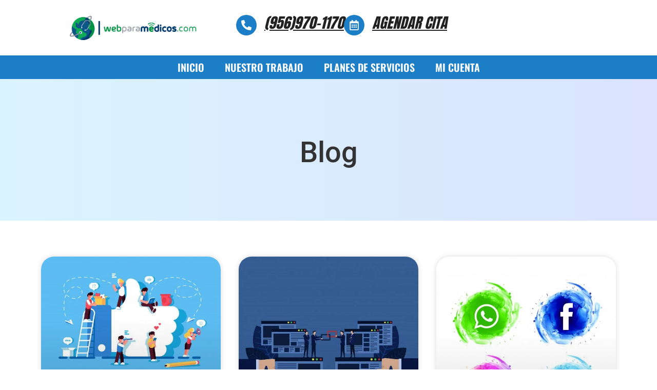

--- FILE ---
content_type: text/html; charset=UTF-8
request_url: https://webparamedicos.com/blog/
body_size: 27905
content:
<!doctype html>
<html lang="es" prefix="og: https://ogp.me/ns#">
<head>
	<meta charset="UTF-8">
	<meta name="viewport" content="width=device-width, initial-scale=1">
	<link rel="profile" href="https://gmpg.org/xfn/11">
		<style>img:is([sizes="auto" i], [sizes^="auto," i]) { contain-intrinsic-size: 3000px 1500px }</style>
	
<!-- Optimización en motores de búsqueda por Rank Math PRO -  https://rankmath.com/ -->
<title>Blog | Web para medicos</title>
<meta name="robots" content="follow, index, max-snippet:-1, max-video-preview:-1, max-image-preview:large"/>
<link rel="canonical" href="https://webparamedicos.com/blog/" />
<link rel="next" href="https://webparamedicos.com/blog/page/2/" />
<meta property="og:locale" content="es_ES" />
<meta property="og:type" content="website" />
<meta property="og:title" content="Blog | Web para medicos" />
<meta property="og:description" content="Las redes sociales son herramientas poderosas para generar interés, atraer y convertir pacientes potenciales, en pacientes definitivos de tus servicios. Por eso queremos regalarte 5 consejos para posicionar tus redes sociales. Lo primero que debes hacer es identificar en dónde consume contenido y busca información el tipo de pacientes que quieres atraer a tus servicios [&hellip;]" />
<meta property="og:url" content="https://webparamedicos.com/blog/" />
<meta property="og:site_name" content="Web para medicos" />
<meta property="og:image" content="https://webparamedicos.com/wp-content/uploads/2020/06/promo.jpg" />
<meta property="og:image:secure_url" content="https://webparamedicos.com/wp-content/uploads/2020/06/promo.jpg" />
<meta property="og:image:width" content="1000" />
<meta property="og:image:height" content="1000" />
<meta property="og:image:type" content="image/jpeg" />
<meta name="twitter:card" content="summary_large_image" />
<meta name="twitter:title" content="Blog | Web para medicos" />
<meta name="twitter:description" content="Las redes sociales son herramientas poderosas para generar interés, atraer y convertir pacientes potenciales, en pacientes definitivos de tus servicios. Por eso queremos regalarte 5 consejos para posicionar tus redes sociales. Lo primero que debes hacer es identificar en dónde consume contenido y busca información el tipo de pacientes que quieres atraer a tus servicios [&hellip;]" />
<meta name="twitter:image" content="https://webparamedicos.com/wp-content/uploads/2020/06/promo.jpg" />
<script type="application/ld+json" class="rank-math-schema-pro">{"@context":"https://schema.org","@graph":[{"@type":"Website","@id":"https://webparamedicos.com/#organization","name":"Web para m\u00e9dicos","url":"https://webparamedicos.com","logo":{"@type":"ImageObject","@id":"https://webparamedicos.com/#logo","url":"https://webparamedicos.com/wp-content/uploads/2020/03/imagotipo-webparamedicos_Mesa-de-trabajo-1.png","contentUrl":"https://webparamedicos.com/wp-content/uploads/2020/03/imagotipo-webparamedicos_Mesa-de-trabajo-1.png","caption":"Web para m\u00e9dicos","inLanguage":"es","width":"640","height":"161"},"openingHours":["Monday,Tuesday,Wednesday,Thursday,Friday,Saturday,Sunday 09:00-17:00"]},{"@type":"WebSite","@id":"https://webparamedicos.com/#website","url":"https://webparamedicos.com","name":"Web para m\u00e9dicos","publisher":{"@id":"https://webparamedicos.com/#organization"},"inLanguage":"es"},{"@type":"CollectionPage","@id":"https://webparamedicos.com/blog/#webpage","url":"https://webparamedicos.com/blog/","name":"Blog | Web para medicos","isPartOf":{"@id":"https://webparamedicos.com/#website"},"inLanguage":"es"}]}</script>
<!-- /Plugin Rank Math WordPress SEO -->

<link rel='dns-prefetch' href='//www.googletagmanager.com' />
<link rel="alternate" type="application/rss+xml" title="Web para medicos &raquo; Feed" href="https://webparamedicos.com/feed/" />
<script>
window._wpemojiSettings = {"baseUrl":"https:\/\/s.w.org\/images\/core\/emoji\/15.1.0\/72x72\/","ext":".png","svgUrl":"https:\/\/s.w.org\/images\/core\/emoji\/15.1.0\/svg\/","svgExt":".svg","source":{"concatemoji":"https:\/\/webparamedicos.com\/wp-includes\/js\/wp-emoji-release.min.js?ver=e7ca6f7bb5f1563714b1eb22f922ac12"}};
/*! This file is auto-generated */
!function(i,n){var o,s,e;function c(e){try{var t={supportTests:e,timestamp:(new Date).valueOf()};sessionStorage.setItem(o,JSON.stringify(t))}catch(e){}}function p(e,t,n){e.clearRect(0,0,e.canvas.width,e.canvas.height),e.fillText(t,0,0);var t=new Uint32Array(e.getImageData(0,0,e.canvas.width,e.canvas.height).data),r=(e.clearRect(0,0,e.canvas.width,e.canvas.height),e.fillText(n,0,0),new Uint32Array(e.getImageData(0,0,e.canvas.width,e.canvas.height).data));return t.every(function(e,t){return e===r[t]})}function u(e,t,n){switch(t){case"flag":return n(e,"\ud83c\udff3\ufe0f\u200d\u26a7\ufe0f","\ud83c\udff3\ufe0f\u200b\u26a7\ufe0f")?!1:!n(e,"\ud83c\uddfa\ud83c\uddf3","\ud83c\uddfa\u200b\ud83c\uddf3")&&!n(e,"\ud83c\udff4\udb40\udc67\udb40\udc62\udb40\udc65\udb40\udc6e\udb40\udc67\udb40\udc7f","\ud83c\udff4\u200b\udb40\udc67\u200b\udb40\udc62\u200b\udb40\udc65\u200b\udb40\udc6e\u200b\udb40\udc67\u200b\udb40\udc7f");case"emoji":return!n(e,"\ud83d\udc26\u200d\ud83d\udd25","\ud83d\udc26\u200b\ud83d\udd25")}return!1}function f(e,t,n){var r="undefined"!=typeof WorkerGlobalScope&&self instanceof WorkerGlobalScope?new OffscreenCanvas(300,150):i.createElement("canvas"),a=r.getContext("2d",{willReadFrequently:!0}),o=(a.textBaseline="top",a.font="600 32px Arial",{});return e.forEach(function(e){o[e]=t(a,e,n)}),o}function t(e){var t=i.createElement("script");t.src=e,t.defer=!0,i.head.appendChild(t)}"undefined"!=typeof Promise&&(o="wpEmojiSettingsSupports",s=["flag","emoji"],n.supports={everything:!0,everythingExceptFlag:!0},e=new Promise(function(e){i.addEventListener("DOMContentLoaded",e,{once:!0})}),new Promise(function(t){var n=function(){try{var e=JSON.parse(sessionStorage.getItem(o));if("object"==typeof e&&"number"==typeof e.timestamp&&(new Date).valueOf()<e.timestamp+604800&&"object"==typeof e.supportTests)return e.supportTests}catch(e){}return null}();if(!n){if("undefined"!=typeof Worker&&"undefined"!=typeof OffscreenCanvas&&"undefined"!=typeof URL&&URL.createObjectURL&&"undefined"!=typeof Blob)try{var e="postMessage("+f.toString()+"("+[JSON.stringify(s),u.toString(),p.toString()].join(",")+"));",r=new Blob([e],{type:"text/javascript"}),a=new Worker(URL.createObjectURL(r),{name:"wpTestEmojiSupports"});return void(a.onmessage=function(e){c(n=e.data),a.terminate(),t(n)})}catch(e){}c(n=f(s,u,p))}t(n)}).then(function(e){for(var t in e)n.supports[t]=e[t],n.supports.everything=n.supports.everything&&n.supports[t],"flag"!==t&&(n.supports.everythingExceptFlag=n.supports.everythingExceptFlag&&n.supports[t]);n.supports.everythingExceptFlag=n.supports.everythingExceptFlag&&!n.supports.flag,n.DOMReady=!1,n.readyCallback=function(){n.DOMReady=!0}}).then(function(){return e}).then(function(){var e;n.supports.everything||(n.readyCallback(),(e=n.source||{}).concatemoji?t(e.concatemoji):e.wpemoji&&e.twemoji&&(t(e.twemoji),t(e.wpemoji)))}))}((window,document),window._wpemojiSettings);
</script>
<link rel='stylesheet' id='wc-blocks-integration-css' href='https://webparamedicos.com/wp-content/plugins/woocommerce-subscriptions/vendor/woocommerce/subscriptions-core/build/index.css?ver=8.0.1' media='all' />
<style id='wp-emoji-styles-inline-css'>

	img.wp-smiley, img.emoji {
		display: inline !important;
		border: none !important;
		box-shadow: none !important;
		height: 1em !important;
		width: 1em !important;
		margin: 0 0.07em !important;
		vertical-align: -0.1em !important;
		background: none !important;
		padding: 0 !important;
	}
</style>
<link rel='stylesheet' id='wp-block-library-css' href='https://webparamedicos.com/wp-includes/css/dist/block-library/style.min.css?ver=e7ca6f7bb5f1563714b1eb22f922ac12' media='all' />
<link rel='stylesheet' id='nta-css-popup-css' href='https://webparamedicos.com/wp-content/plugins/whatsapp-for-wordpress/assets/dist/css/style.css?ver=e7ca6f7bb5f1563714b1eb22f922ac12' media='all' />
<style id='global-styles-inline-css'>
:root{--wp--preset--aspect-ratio--square: 1;--wp--preset--aspect-ratio--4-3: 4/3;--wp--preset--aspect-ratio--3-4: 3/4;--wp--preset--aspect-ratio--3-2: 3/2;--wp--preset--aspect-ratio--2-3: 2/3;--wp--preset--aspect-ratio--16-9: 16/9;--wp--preset--aspect-ratio--9-16: 9/16;--wp--preset--color--black: #000000;--wp--preset--color--cyan-bluish-gray: #abb8c3;--wp--preset--color--white: #ffffff;--wp--preset--color--pale-pink: #f78da7;--wp--preset--color--vivid-red: #cf2e2e;--wp--preset--color--luminous-vivid-orange: #ff6900;--wp--preset--color--luminous-vivid-amber: #fcb900;--wp--preset--color--light-green-cyan: #7bdcb5;--wp--preset--color--vivid-green-cyan: #00d084;--wp--preset--color--pale-cyan-blue: #8ed1fc;--wp--preset--color--vivid-cyan-blue: #0693e3;--wp--preset--color--vivid-purple: #9b51e0;--wp--preset--gradient--vivid-cyan-blue-to-vivid-purple: linear-gradient(135deg,rgba(6,147,227,1) 0%,rgb(155,81,224) 100%);--wp--preset--gradient--light-green-cyan-to-vivid-green-cyan: linear-gradient(135deg,rgb(122,220,180) 0%,rgb(0,208,130) 100%);--wp--preset--gradient--luminous-vivid-amber-to-luminous-vivid-orange: linear-gradient(135deg,rgba(252,185,0,1) 0%,rgba(255,105,0,1) 100%);--wp--preset--gradient--luminous-vivid-orange-to-vivid-red: linear-gradient(135deg,rgba(255,105,0,1) 0%,rgb(207,46,46) 100%);--wp--preset--gradient--very-light-gray-to-cyan-bluish-gray: linear-gradient(135deg,rgb(238,238,238) 0%,rgb(169,184,195) 100%);--wp--preset--gradient--cool-to-warm-spectrum: linear-gradient(135deg,rgb(74,234,220) 0%,rgb(151,120,209) 20%,rgb(207,42,186) 40%,rgb(238,44,130) 60%,rgb(251,105,98) 80%,rgb(254,248,76) 100%);--wp--preset--gradient--blush-light-purple: linear-gradient(135deg,rgb(255,206,236) 0%,rgb(152,150,240) 100%);--wp--preset--gradient--blush-bordeaux: linear-gradient(135deg,rgb(254,205,165) 0%,rgb(254,45,45) 50%,rgb(107,0,62) 100%);--wp--preset--gradient--luminous-dusk: linear-gradient(135deg,rgb(255,203,112) 0%,rgb(199,81,192) 50%,rgb(65,88,208) 100%);--wp--preset--gradient--pale-ocean: linear-gradient(135deg,rgb(255,245,203) 0%,rgb(182,227,212) 50%,rgb(51,167,181) 100%);--wp--preset--gradient--electric-grass: linear-gradient(135deg,rgb(202,248,128) 0%,rgb(113,206,126) 100%);--wp--preset--gradient--midnight: linear-gradient(135deg,rgb(2,3,129) 0%,rgb(40,116,252) 100%);--wp--preset--font-size--small: 13px;--wp--preset--font-size--medium: 20px;--wp--preset--font-size--large: 36px;--wp--preset--font-size--x-large: 42px;--wp--preset--font-family--inter: "Inter", sans-serif;--wp--preset--font-family--cardo: Cardo;--wp--preset--spacing--20: 0.44rem;--wp--preset--spacing--30: 0.67rem;--wp--preset--spacing--40: 1rem;--wp--preset--spacing--50: 1.5rem;--wp--preset--spacing--60: 2.25rem;--wp--preset--spacing--70: 3.38rem;--wp--preset--spacing--80: 5.06rem;--wp--preset--shadow--natural: 6px 6px 9px rgba(0, 0, 0, 0.2);--wp--preset--shadow--deep: 12px 12px 50px rgba(0, 0, 0, 0.4);--wp--preset--shadow--sharp: 6px 6px 0px rgba(0, 0, 0, 0.2);--wp--preset--shadow--outlined: 6px 6px 0px -3px rgba(255, 255, 255, 1), 6px 6px rgba(0, 0, 0, 1);--wp--preset--shadow--crisp: 6px 6px 0px rgba(0, 0, 0, 1);}:root { --wp--style--global--content-size: 800px;--wp--style--global--wide-size: 1200px; }:where(body) { margin: 0; }.wp-site-blocks > .alignleft { float: left; margin-right: 2em; }.wp-site-blocks > .alignright { float: right; margin-left: 2em; }.wp-site-blocks > .aligncenter { justify-content: center; margin-left: auto; margin-right: auto; }:where(.wp-site-blocks) > * { margin-block-start: 24px; margin-block-end: 0; }:where(.wp-site-blocks) > :first-child { margin-block-start: 0; }:where(.wp-site-blocks) > :last-child { margin-block-end: 0; }:root { --wp--style--block-gap: 24px; }:root :where(.is-layout-flow) > :first-child{margin-block-start: 0;}:root :where(.is-layout-flow) > :last-child{margin-block-end: 0;}:root :where(.is-layout-flow) > *{margin-block-start: 24px;margin-block-end: 0;}:root :where(.is-layout-constrained) > :first-child{margin-block-start: 0;}:root :where(.is-layout-constrained) > :last-child{margin-block-end: 0;}:root :where(.is-layout-constrained) > *{margin-block-start: 24px;margin-block-end: 0;}:root :where(.is-layout-flex){gap: 24px;}:root :where(.is-layout-grid){gap: 24px;}.is-layout-flow > .alignleft{float: left;margin-inline-start: 0;margin-inline-end: 2em;}.is-layout-flow > .alignright{float: right;margin-inline-start: 2em;margin-inline-end: 0;}.is-layout-flow > .aligncenter{margin-left: auto !important;margin-right: auto !important;}.is-layout-constrained > .alignleft{float: left;margin-inline-start: 0;margin-inline-end: 2em;}.is-layout-constrained > .alignright{float: right;margin-inline-start: 2em;margin-inline-end: 0;}.is-layout-constrained > .aligncenter{margin-left: auto !important;margin-right: auto !important;}.is-layout-constrained > :where(:not(.alignleft):not(.alignright):not(.alignfull)){max-width: var(--wp--style--global--content-size);margin-left: auto !important;margin-right: auto !important;}.is-layout-constrained > .alignwide{max-width: var(--wp--style--global--wide-size);}body .is-layout-flex{display: flex;}.is-layout-flex{flex-wrap: wrap;align-items: center;}.is-layout-flex > :is(*, div){margin: 0;}body .is-layout-grid{display: grid;}.is-layout-grid > :is(*, div){margin: 0;}body{padding-top: 0px;padding-right: 0px;padding-bottom: 0px;padding-left: 0px;}a:where(:not(.wp-element-button)){text-decoration: underline;}:root :where(.wp-element-button, .wp-block-button__link){background-color: #32373c;border-width: 0;color: #fff;font-family: inherit;font-size: inherit;line-height: inherit;padding: calc(0.667em + 2px) calc(1.333em + 2px);text-decoration: none;}.has-black-color{color: var(--wp--preset--color--black) !important;}.has-cyan-bluish-gray-color{color: var(--wp--preset--color--cyan-bluish-gray) !important;}.has-white-color{color: var(--wp--preset--color--white) !important;}.has-pale-pink-color{color: var(--wp--preset--color--pale-pink) !important;}.has-vivid-red-color{color: var(--wp--preset--color--vivid-red) !important;}.has-luminous-vivid-orange-color{color: var(--wp--preset--color--luminous-vivid-orange) !important;}.has-luminous-vivid-amber-color{color: var(--wp--preset--color--luminous-vivid-amber) !important;}.has-light-green-cyan-color{color: var(--wp--preset--color--light-green-cyan) !important;}.has-vivid-green-cyan-color{color: var(--wp--preset--color--vivid-green-cyan) !important;}.has-pale-cyan-blue-color{color: var(--wp--preset--color--pale-cyan-blue) !important;}.has-vivid-cyan-blue-color{color: var(--wp--preset--color--vivid-cyan-blue) !important;}.has-vivid-purple-color{color: var(--wp--preset--color--vivid-purple) !important;}.has-black-background-color{background-color: var(--wp--preset--color--black) !important;}.has-cyan-bluish-gray-background-color{background-color: var(--wp--preset--color--cyan-bluish-gray) !important;}.has-white-background-color{background-color: var(--wp--preset--color--white) !important;}.has-pale-pink-background-color{background-color: var(--wp--preset--color--pale-pink) !important;}.has-vivid-red-background-color{background-color: var(--wp--preset--color--vivid-red) !important;}.has-luminous-vivid-orange-background-color{background-color: var(--wp--preset--color--luminous-vivid-orange) !important;}.has-luminous-vivid-amber-background-color{background-color: var(--wp--preset--color--luminous-vivid-amber) !important;}.has-light-green-cyan-background-color{background-color: var(--wp--preset--color--light-green-cyan) !important;}.has-vivid-green-cyan-background-color{background-color: var(--wp--preset--color--vivid-green-cyan) !important;}.has-pale-cyan-blue-background-color{background-color: var(--wp--preset--color--pale-cyan-blue) !important;}.has-vivid-cyan-blue-background-color{background-color: var(--wp--preset--color--vivid-cyan-blue) !important;}.has-vivid-purple-background-color{background-color: var(--wp--preset--color--vivid-purple) !important;}.has-black-border-color{border-color: var(--wp--preset--color--black) !important;}.has-cyan-bluish-gray-border-color{border-color: var(--wp--preset--color--cyan-bluish-gray) !important;}.has-white-border-color{border-color: var(--wp--preset--color--white) !important;}.has-pale-pink-border-color{border-color: var(--wp--preset--color--pale-pink) !important;}.has-vivid-red-border-color{border-color: var(--wp--preset--color--vivid-red) !important;}.has-luminous-vivid-orange-border-color{border-color: var(--wp--preset--color--luminous-vivid-orange) !important;}.has-luminous-vivid-amber-border-color{border-color: var(--wp--preset--color--luminous-vivid-amber) !important;}.has-light-green-cyan-border-color{border-color: var(--wp--preset--color--light-green-cyan) !important;}.has-vivid-green-cyan-border-color{border-color: var(--wp--preset--color--vivid-green-cyan) !important;}.has-pale-cyan-blue-border-color{border-color: var(--wp--preset--color--pale-cyan-blue) !important;}.has-vivid-cyan-blue-border-color{border-color: var(--wp--preset--color--vivid-cyan-blue) !important;}.has-vivid-purple-border-color{border-color: var(--wp--preset--color--vivid-purple) !important;}.has-vivid-cyan-blue-to-vivid-purple-gradient-background{background: var(--wp--preset--gradient--vivid-cyan-blue-to-vivid-purple) !important;}.has-light-green-cyan-to-vivid-green-cyan-gradient-background{background: var(--wp--preset--gradient--light-green-cyan-to-vivid-green-cyan) !important;}.has-luminous-vivid-amber-to-luminous-vivid-orange-gradient-background{background: var(--wp--preset--gradient--luminous-vivid-amber-to-luminous-vivid-orange) !important;}.has-luminous-vivid-orange-to-vivid-red-gradient-background{background: var(--wp--preset--gradient--luminous-vivid-orange-to-vivid-red) !important;}.has-very-light-gray-to-cyan-bluish-gray-gradient-background{background: var(--wp--preset--gradient--very-light-gray-to-cyan-bluish-gray) !important;}.has-cool-to-warm-spectrum-gradient-background{background: var(--wp--preset--gradient--cool-to-warm-spectrum) !important;}.has-blush-light-purple-gradient-background{background: var(--wp--preset--gradient--blush-light-purple) !important;}.has-blush-bordeaux-gradient-background{background: var(--wp--preset--gradient--blush-bordeaux) !important;}.has-luminous-dusk-gradient-background{background: var(--wp--preset--gradient--luminous-dusk) !important;}.has-pale-ocean-gradient-background{background: var(--wp--preset--gradient--pale-ocean) !important;}.has-electric-grass-gradient-background{background: var(--wp--preset--gradient--electric-grass) !important;}.has-midnight-gradient-background{background: var(--wp--preset--gradient--midnight) !important;}.has-small-font-size{font-size: var(--wp--preset--font-size--small) !important;}.has-medium-font-size{font-size: var(--wp--preset--font-size--medium) !important;}.has-large-font-size{font-size: var(--wp--preset--font-size--large) !important;}.has-x-large-font-size{font-size: var(--wp--preset--font-size--x-large) !important;}.has-inter-font-family{font-family: var(--wp--preset--font-family--inter) !important;}.has-cardo-font-family{font-family: var(--wp--preset--font-family--cardo) !important;}
:root :where(.wp-block-pullquote){font-size: 1.5em;line-height: 1.6;}
</style>
<link rel='stylesheet' id='woocommerce-layout-css' href='https://webparamedicos.com/wp-content/plugins/woocommerce/assets/css/woocommerce-layout.css?ver=9.7.1' media='all' />
<link rel='stylesheet' id='woocommerce-smallscreen-css' href='https://webparamedicos.com/wp-content/plugins/woocommerce/assets/css/woocommerce-smallscreen.css?ver=9.7.1' media='only screen and (max-width: 768px)' />
<link rel='stylesheet' id='woocommerce-general-css' href='https://webparamedicos.com/wp-content/plugins/woocommerce/assets/css/woocommerce.css?ver=9.7.1' media='all' />
<style id='woocommerce-inline-inline-css'>
.woocommerce form .form-row .required { visibility: visible; }
</style>
<link rel='stylesheet' id='brands-styles-css' href='https://webparamedicos.com/wp-content/plugins/woocommerce/assets/css/brands.css?ver=9.7.1' media='all' />
<link rel='stylesheet' id='hello-elementor-css' href='https://webparamedicos.com/wp-content/themes/hello-elementor/style.min.css?ver=3.3.0' media='all' />
<link rel='stylesheet' id='hello-elementor-theme-style-css' href='https://webparamedicos.com/wp-content/themes/hello-elementor/theme.min.css?ver=3.3.0' media='all' />
<link rel='stylesheet' id='hello-elementor-header-footer-css' href='https://webparamedicos.com/wp-content/themes/hello-elementor/header-footer.min.css?ver=3.3.0' media='all' />
<link rel='stylesheet' id='elementor-frontend-css' href='https://webparamedicos.com/wp-content/plugins/elementor/assets/css/frontend.min.css?ver=3.28.4' media='all' />
<link rel='stylesheet' id='elementor-post-6275-css' href='https://webparamedicos.com/wp-content/uploads/elementor/css/post-6275.css?ver=1762567693' media='all' />
<link rel='stylesheet' id='widget-image-css' href='https://webparamedicos.com/wp-content/plugins/elementor/assets/css/widget-image.min.css?ver=3.28.4' media='all' />
<link rel='stylesheet' id='widget-nav-menu-css' href='https://webparamedicos.com/wp-content/plugins/elementor-pro/assets/css/widget-nav-menu.min.css?ver=3.28.3' media='all' />
<link rel='stylesheet' id='widget-icon-box-css' href='https://webparamedicos.com/wp-content/plugins/elementor/assets/css/widget-icon-box.min.css?ver=3.28.4' media='all' />
<link rel='stylesheet' id='widget-heading-css' href='https://webparamedicos.com/wp-content/plugins/elementor/assets/css/widget-heading.min.css?ver=3.28.4' media='all' />
<link rel='stylesheet' id='widget-posts-css' href='https://webparamedicos.com/wp-content/plugins/elementor-pro/assets/css/widget-posts.min.css?ver=3.28.3' media='all' />
<link rel='stylesheet' id='font-awesome-5-all-css' href='https://webparamedicos.com/wp-content/plugins/elementor/assets/lib/font-awesome/css/all.min.css?ver=3.28.4' media='all' />
<link rel='stylesheet' id='font-awesome-4-shim-css' href='https://webparamedicos.com/wp-content/plugins/elementor/assets/lib/font-awesome/css/v4-shims.min.css?ver=3.28.4' media='all' />
<link rel='stylesheet' id='elementor-post-270-css' href='https://webparamedicos.com/wp-content/uploads/elementor/css/post-270.css?ver=1762567694' media='all' />
<link rel='stylesheet' id='elementor-post-3816-css' href='https://webparamedicos.com/wp-content/uploads/elementor/css/post-3816.css?ver=1762567694' media='all' />
<link rel='stylesheet' id='elementor-post-5965-css' href='https://webparamedicos.com/wp-content/uploads/elementor/css/post-5965.css?ver=1762639442' media='all' />
<link rel='stylesheet' id='elementor-gf-local-roboto-css' href='https://webparamedicos.com/wp-content/uploads/elementor/google-fonts/css/roboto.css?ver=1743188551' media='all' />
<link rel='stylesheet' id='elementor-gf-local-robotoslab-css' href='https://webparamedicos.com/wp-content/uploads/elementor/google-fonts/css/robotoslab.css?ver=1743188572' media='all' />
<link rel='stylesheet' id='elementor-gf-local-anton-css' href='https://webparamedicos.com/wp-content/uploads/elementor/google-fonts/css/anton.css?ver=1743188573' media='all' />
<link rel='stylesheet' id='elementor-gf-local-oswald-css' href='https://webparamedicos.com/wp-content/uploads/elementor/google-fonts/css/oswald.css?ver=1743188583' media='all' />
<link rel='stylesheet' id='elementor-gf-local-opensans-css' href='https://webparamedicos.com/wp-content/uploads/elementor/google-fonts/css/opensans.css?ver=1743188623' media='all' />
<script src="https://webparamedicos.com/wp-includes/js/jquery/jquery.min.js?ver=3.7.1" id="jquery-core-js"></script>
<script src="https://webparamedicos.com/wp-includes/js/jquery/jquery-migrate.min.js?ver=3.4.1" id="jquery-migrate-js"></script>
<script src="https://webparamedicos.com/wp-content/plugins/woocommerce/assets/js/jquery-blockui/jquery.blockUI.min.js?ver=2.7.0-wc.9.7.1" id="jquery-blockui-js" data-wp-strategy="defer"></script>
<script src="https://webparamedicos.com/wp-content/plugins/woocommerce/assets/js/js-cookie/js.cookie.min.js?ver=2.1.4-wc.9.7.1" id="js-cookie-js" data-wp-strategy="defer"></script>
<script src="https://webparamedicos.com/wp-content/plugins/elementor/assets/lib/font-awesome/js/v4-shims.min.js?ver=3.28.4" id="font-awesome-4-shim-js"></script>

<!-- Fragmento de código de la etiqueta de Google (gtag.js) añadida por Site Kit -->

<!-- Fragmento de código de Google Analytics añadido por Site Kit -->
<script src="https://www.googletagmanager.com/gtag/js?id=GT-MRMWSH9" id="google_gtagjs-js" async></script>
<script id="google_gtagjs-js-after">
window.dataLayer = window.dataLayer || [];function gtag(){dataLayer.push(arguments);}
gtag("set","linker",{"domains":["webparamedicos.com"]});
gtag("js", new Date());
gtag("set", "developer_id.dZTNiMT", true);
gtag("config", "GT-MRMWSH9");
 window._googlesitekit = window._googlesitekit || {}; window._googlesitekit.throttledEvents = []; window._googlesitekit.gtagEvent = (name, data) => { var key = JSON.stringify( { name, data } ); if ( !! window._googlesitekit.throttledEvents[ key ] ) { return; } window._googlesitekit.throttledEvents[ key ] = true; setTimeout( () => { delete window._googlesitekit.throttledEvents[ key ]; }, 5 ); gtag( "event", name, { ...data, event_source: "site-kit" } ); }
</script>

<!-- Finalizar fragmento de código de la etiqueta de Google (gtags.js) añadida por Site Kit -->
<link rel="https://api.w.org/" href="https://webparamedicos.com/wp-json/" /><link rel="EditURI" type="application/rsd+xml" title="RSD" href="https://webparamedicos.com/xmlrpc.php?rsd" />

<meta name="generator" content="Site Kit by Google 1.147.0" />	<noscript><style>.woocommerce-product-gallery{ opacity: 1 !important; }</style></noscript>
	<meta name="generator" content="Elementor 3.28.4; features: e_font_icon_svg, additional_custom_breakpoints, e_local_google_fonts, e_element_cache; settings: css_print_method-external, google_font-enabled, font_display-auto">
			<style>
				.e-con.e-parent:nth-of-type(n+4):not(.e-lazyloaded):not(.e-no-lazyload),
				.e-con.e-parent:nth-of-type(n+4):not(.e-lazyloaded):not(.e-no-lazyload) * {
					background-image: none !important;
				}
				@media screen and (max-height: 1024px) {
					.e-con.e-parent:nth-of-type(n+3):not(.e-lazyloaded):not(.e-no-lazyload),
					.e-con.e-parent:nth-of-type(n+3):not(.e-lazyloaded):not(.e-no-lazyload) * {
						background-image: none !important;
					}
				}
				@media screen and (max-height: 640px) {
					.e-con.e-parent:nth-of-type(n+2):not(.e-lazyloaded):not(.e-no-lazyload),
					.e-con.e-parent:nth-of-type(n+2):not(.e-lazyloaded):not(.e-no-lazyload) * {
						background-image: none !important;
					}
				}
			</style>
			<style class="wpcode-css-snippet">/* CSS específico para el branding de Calendly en la esquina */
div[class*="desarrollado por"],
div[class*="Calendly"][class*="branding"],
.corner-ribbon,
[data-id="branding"] {
  opacity: 0 !important;
  visibility: hidden !important;
  pointer-events: none !important;
}

/* Específicamente para el elemento en la esquina superior derecha */
body > div:not([id]):not([class*="calendly-inline"]):not([class*="calendario"]):last-of-type,
div[style*="position: fixed"][style*="top: 0"][style*="right: 0"]:not([class*="calendly-inline"]),
div[style*="transform: rotate"]:not([class*="calendly-inline"]) {
  opacity: 0 !important;
  visibility: hidden !important;
  pointer-events: none !important;
}</style><script>
document.addEventListener('DOMContentLoaded', function() {
  // Función para buscar y ocultar solo el branding
  function ocultarSoloBranding() {
    // Buscar elementos que contengan la palabra "Calendly" y "desarrollado por"
    document.querySelectorAll('div').forEach(function(element) {
      if (element.textContent.includes('Calendly') && 
          (element.textContent.includes('desarrollado por') || 
           element.textContent.toLowerCase().includes('desarrollado por'))) {
        
        // Solo ocultar este elemento específico
        var parent = element.parentNode;
        if (parent) {
          parent.style.opacity = '0';
          parent.style.visibility = 'hidden';
        }
      }
    });
  }
  
  // Ejecutar después de la carga y repetidamente
  setTimeout(ocultarSoloBranding, 1000);
  setTimeout(ocultarSoloBranding, 2000);
  setTimeout(ocultarSoloBranding, 3000);
});
</script><style class="wpcode-css-snippet">/* Estilos base del botón */
.wa__button.wa__sq_button {
    overflow: visible !important;
    transition: all 0.3s ease;
    background: #25D366 !important;
}

/* Efecto de gradiente */
.wa__button.wa__sq_button::before {
    content: '';
    position: absolute;
    top: -3px;
    left: -3px;
    right: -3px;
    bottom: -3px;
    border-radius: 15px;
    background: linear-gradient(
        45deg,
        #25D366,
        #128C7E,
        #075E54,
        #25D366
    );
    background-size: 400% 400%;
    z-index: -1;
    animation: gradientMove 4s ease infinite;
    filter: blur(4px);
    opacity: 0.7;
}

/* Eliminar fondo blanco del avatar */
.wa__cs_img {
    background: transparent !important;
    position: relative;
}

/* Emoji flotante izquierdo */
.wa__cs_img::before {
    content: '👋';
    position: absolute;
    font-size: 18px;
    animation: floatEmoji1 4s ease-in-out infinite;
    z-index: 1;
    left: -20px;
    top: 0;
}

/* Emoji flotante derecho */
.wa__cs_img::after {
    content: '💬';
    position: absolute;
    font-size: 18px;
    animation: floatEmoji2 4s ease-in-out infinite 1s;
    z-index: 1;
    right: -20px;
    top: 0;
}

/* Animación para el emoji izquierdo */
@keyframes floatEmoji1 {
    0%, 100% {
        transform: translate(0, 0) scale(0.5);
        opacity: 0;
    }
    50% {
        transform: translate(-15px, -20px) scale(1);
        opacity: 0.8;
    }
}

/* Animación para el emoji derecho */
@keyframes floatEmoji2 {
    0%, 100% {
        transform: translate(0, 0) scale(0.5);
        opacity: 0;
    }
    50% {
        transform: translate(15px, -20px) scale(1);
        opacity: 0.8;
    }
}

/* Animación del gradiente */
@keyframes gradientMove {
    0% {
        background-position: 0% 50%;
    }
    50% {
        background-position: 100% 50%;
    }
    100% {
        background-position: 0% 50%;
    }
}

/* Estilos del avatar */
.wa__cs_img_wrap {
    background-size: cover !important;
    border-radius: 50% !important;
    box-shadow: none !important;
    border: 2px solid rgba(255, 255, 255, 0.8) !important;
}

/* Efecto hover */
.wa__button.wa__sq_button:hover {
    transform: scale(1.02);
}

.wa__button.wa__sq_button:hover::before {
    opacity: 0.85;
    filter: blur(5px);
}

/* Contenido sobre los efectos */
.wa__btn_txt,
.wa__cs_info {
    position: relative;
    z-index: 2;
}

/* Optimización móvil */
@media screen and (max-width: 768px) {
    .wa__button.wa__sq_button::before {
        filter: blur(3px);
    }
    
    .wa__cs_img_wrap {
        border-width: 1px !important;
    }
    
    .wa__cs_img::before,
    .wa__cs_img::after {
        font-size: 16px;
    }
}

/* Accesibilidad */
@media (prefers-reduced-motion: reduce) {
    .wa__button.wa__sq_button,
    .wa__button.wa__sq_button::before,
    .wa__cs_img::before,
    .wa__cs_img::after,
    .wa__cs_status {
        animation: none !important;
        transition: none !important;
    }
}</style><style class='wp-fonts-local'>
@font-face{font-family:Inter;font-style:normal;font-weight:300 900;font-display:fallback;src:url('https://webparamedicos.com/wp-content/plugins/woocommerce/assets/fonts/Inter-VariableFont_slnt,wght.woff2') format('woff2');font-stretch:normal;}
@font-face{font-family:Cardo;font-style:normal;font-weight:400;font-display:fallback;src:url('https://webparamedicos.com/wp-content/plugins/woocommerce/assets/fonts/cardo_normal_400.woff2') format('woff2');}
</style>
<link rel="icon" href="https://webparamedicos.com/wp-content/uploads/2020/03/cropped-isotipo-webparamedicos-32x32.png" sizes="32x32" />
<link rel="icon" href="https://webparamedicos.com/wp-content/uploads/2020/03/cropped-isotipo-webparamedicos-192x192.png" sizes="192x192" />
<link rel="apple-touch-icon" href="https://webparamedicos.com/wp-content/uploads/2020/03/cropped-isotipo-webparamedicos-180x180.png" />
<meta name="msapplication-TileImage" content="https://webparamedicos.com/wp-content/uploads/2020/03/cropped-isotipo-webparamedicos-270x270.png" />
		<style id="wp-custom-css">
			

/** Start Envato Elements CSS: Blocks (71-3-d415519effd9e11f35d2438c58ea7ebf) **/

.envato-block__preview{overflow: visible;}

/** End Envato Elements CSS: Blocks (71-3-d415519effd9e11f35d2438c58ea7ebf) **/



/** Start Envato Elements CSS: Blocks (141-3-1d55f1e76be9fb1a8d9de88accbe962f) **/

.envato-kit-138-bracket .elementor-widget-container > *:before{
	content:"[";
	color:#ffab00;
	display:inline-block;
	margin-right:4px;
	line-height:1em;
	position:relative;
	top:-1px;
}

.envato-kit-138-bracket .elementor-widget-container > *:after{
	content:"]";
	color:#ffab00;
	display:inline-block;
	margin-left:4px;
	line-height:1em;
	position:relative;
	top:-1px;
}

/** End Envato Elements CSS: Blocks (141-3-1d55f1e76be9fb1a8d9de88accbe962f) **/



/** Start Envato Elements CSS: Blocks (69-3-4f8cfb8a1a68ec007f2be7a02bdeadd9) **/

.envato-kit-66-menu .e--pointer-framed .elementor-item:before{
	border-radius:1px;
}

.envato-kit-66-subscription-form .elementor-form-fields-wrapper{
	position:relative;
}

.envato-kit-66-subscription-form .elementor-form-fields-wrapper .elementor-field-type-submit{
	position:static;
}

.envato-kit-66-subscription-form .elementor-form-fields-wrapper .elementor-field-type-submit button{
	position: absolute;
    top: 50%;
    right: 6px;
    transform: translate(0, -50%);
		-moz-transform: translate(0, -50%);
		-webmit-transform: translate(0, -50%);
}

.envato-kit-66-testi-slider .elementor-testimonial__footer{
	margin-top: -60px !important;
	z-index: 99;
  position: relative;
}

.envato-kit-66-featured-slider .elementor-slides .slick-prev{
	width:50px;
	height:50px;
	background-color:#ffffff !important;
	transform:rotate(45deg);
	-moz-transform:rotate(45deg);
	-webkit-transform:rotate(45deg);
	left:-25px !important;
	-webkit-box-shadow: 0px 1px 2px 1px rgba(0,0,0,0.32);
	-moz-box-shadow: 0px 1px 2px 1px rgba(0,0,0,0.32);
	box-shadow: 0px 1px 2px 1px rgba(0,0,0,0.32);
}

.envato-kit-66-featured-slider .elementor-slides .slick-prev:before{
	display:block;
	margin-top:0px;
	margin-left:0px;
	transform:rotate(-45deg);
	-moz-transform:rotate(-45deg);
	-webkit-transform:rotate(-45deg);
}

.envato-kit-66-featured-slider .elementor-slides .slick-next{
	width:50px;
	height:50px;
	background-color:#ffffff !important;
	transform:rotate(45deg);
	-moz-transform:rotate(45deg);
	-webkit-transform:rotate(45deg);
	right:-25px !important;
	-webkit-box-shadow: 0px 1px 2px 1px rgba(0,0,0,0.32);
	-moz-box-shadow: 0px 1px 2px 1px rgba(0,0,0,0.32);
	box-shadow: 0px 1px 2px 1px rgba(0,0,0,0.32);
}

.envato-kit-66-featured-slider .elementor-slides .slick-next:before{
	display:block;
	margin-top:-5px;
	margin-right:-5px;
	transform:rotate(-45deg);
	-moz-transform:rotate(-45deg);
	-webkit-transform:rotate(-45deg);
}

.envato-kit-66-orangetext{
	color:#f4511e;
}

.envato-kit-66-countdown .elementor-countdown-label{
	display:inline-block !important;
	border:2px solid rgba(255,255,255,0.2);
	padding:9px 20px;
}

/** End Envato Elements CSS: Blocks (69-3-4f8cfb8a1a68ec007f2be7a02bdeadd9) **/



/** Start Block Kit CSS: 69-3-4f8cfb8a1a68ec007f2be7a02bdeadd9 **/

.envato-kit-66-menu .e--pointer-framed .elementor-item:before{
	border-radius:1px;
}

.envato-kit-66-subscription-form .elementor-form-fields-wrapper{
	position:relative;
}

.envato-kit-66-subscription-form .elementor-form-fields-wrapper .elementor-field-type-submit{
	position:static;
}

.envato-kit-66-subscription-form .elementor-form-fields-wrapper .elementor-field-type-submit button{
	position: absolute;
    top: 50%;
    right: 6px;
    transform: translate(0, -50%);
		-moz-transform: translate(0, -50%);
		-webmit-transform: translate(0, -50%);
}

.envato-kit-66-testi-slider .elementor-testimonial__footer{
	margin-top: -60px !important;
	z-index: 99;
  position: relative;
}

.envato-kit-66-featured-slider .elementor-slides .slick-prev{
	width:50px;
	height:50px;
	background-color:#ffffff !important;
	transform:rotate(45deg);
	-moz-transform:rotate(45deg);
	-webkit-transform:rotate(45deg);
	left:-25px !important;
	-webkit-box-shadow: 0px 1px 2px 1px rgba(0,0,0,0.32);
	-moz-box-shadow: 0px 1px 2px 1px rgba(0,0,0,0.32);
	box-shadow: 0px 1px 2px 1px rgba(0,0,0,0.32);
}

.envato-kit-66-featured-slider .elementor-slides .slick-prev:before{
	display:block;
	margin-top:0px;
	margin-left:0px;
	transform:rotate(-45deg);
	-moz-transform:rotate(-45deg);
	-webkit-transform:rotate(-45deg);
}

.envato-kit-66-featured-slider .elementor-slides .slick-next{
	width:50px;
	height:50px;
	background-color:#ffffff !important;
	transform:rotate(45deg);
	-moz-transform:rotate(45deg);
	-webkit-transform:rotate(45deg);
	right:-25px !important;
	-webkit-box-shadow: 0px 1px 2px 1px rgba(0,0,0,0.32);
	-moz-box-shadow: 0px 1px 2px 1px rgba(0,0,0,0.32);
	box-shadow: 0px 1px 2px 1px rgba(0,0,0,0.32);
}

.envato-kit-66-featured-slider .elementor-slides .slick-next:before{
	display:block;
	margin-top:-5px;
	margin-right:-5px;
	transform:rotate(-45deg);
	-moz-transform:rotate(-45deg);
	-webkit-transform:rotate(-45deg);
}

.envato-kit-66-orangetext{
	color:#f4511e;
}

.envato-kit-66-countdown .elementor-countdown-label{
	display:inline-block !important;
	border:2px solid rgba(255,255,255,0.2);
	padding:9px 20px;
}

/** End Block Kit CSS: 69-3-4f8cfb8a1a68ec007f2be7a02bdeadd9 **/



/** Start Block Kit CSS: 141-3-1d55f1e76be9fb1a8d9de88accbe962f **/

.envato-kit-138-bracket .elementor-widget-container > *:before{
	content:"[";
	color:#ffab00;
	display:inline-block;
	margin-right:4px;
	line-height:1em;
	position:relative;
	top:-1px;
}

.envato-kit-138-bracket .elementor-widget-container > *:after{
	content:"]";
	color:#ffab00;
	display:inline-block;
	margin-left:4px;
	line-height:1em;
	position:relative;
	top:-1px;
}

/** End Block Kit CSS: 141-3-1d55f1e76be9fb1a8d9de88accbe962f **/

		</style>
		</head>
<body class="blog wp-custom-logo wp-embed-responsive wp-theme-hello-elementor theme-hello-elementor woocommerce-no-js theme-default elementor-page-5965 elementor-default elementor-template-full-width elementor-kit-6275">


<a class="skip-link screen-reader-text" href="#content">Ir al contenido</a>

		<div data-elementor-type="header" data-elementor-id="270" class="elementor elementor-270 elementor-location-header" data-elementor-post-type="elementor_library">
			<div class="elementor-element elementor-element-c6d06c6 e-flex e-con-boxed e-con e-parent" data-id="c6d06c6" data-element_type="container">
					<div class="e-con-inner">
		<div class="elementor-element elementor-element-ddd3927 e-con-full elementor-hidden-mobile e-flex e-con e-child" data-id="ddd3927" data-element_type="container">
				<div class="elementor-element elementor-element-3b30754 elementor-widget elementor-widget-image" data-id="3b30754" data-element_type="widget" data-widget_type="image.default">
																<a href="https://webparamedicos.com">
							<img width="640" height="161" src="https://webparamedicos.com/wp-content/uploads/2020/03/logo-optimizado.png" class="attachment-full size-full wp-image-2287" alt="" srcset="https://webparamedicos.com/wp-content/uploads/2020/03/logo-optimizado.png 640w, https://webparamedicos.com/wp-content/uploads/2020/03/logo-optimizado-600x151.png 600w, https://webparamedicos.com/wp-content/uploads/2020/03/logo-optimizado-300x75.png 300w" sizes="(max-width: 640px) 100vw, 640px" />								</a>
															</div>
				</div>
		<div class="elementor-element elementor-element-0e135aa e-con-full elementor-hidden-desktop elementor-hidden-tablet e-flex e-con e-child" data-id="0e135aa" data-element_type="container">
				<div class="elementor-element elementor-element-0b163d1 elementor-widget elementor-widget-image" data-id="0b163d1" data-element_type="widget" data-widget_type="image.default">
																<a href="https://webparamedicos.com">
							<img width="640" height="161" src="https://webparamedicos.com/wp-content/uploads/2020/03/logo-optimizado.png" class="attachment-full size-full wp-image-2287" alt="" srcset="https://webparamedicos.com/wp-content/uploads/2020/03/logo-optimizado.png 640w, https://webparamedicos.com/wp-content/uploads/2020/03/logo-optimizado-600x151.png 600w, https://webparamedicos.com/wp-content/uploads/2020/03/logo-optimizado-300x75.png 300w" sizes="(max-width: 640px) 100vw, 640px" />								</a>
															</div>
				</div>
		<div class="elementor-element elementor-element-b2c3483 e-con-full elementor-hidden-desktop elementor-hidden-tablet e-flex e-con e-child" data-id="b2c3483" data-element_type="container">
				<div class="elementor-element elementor-element-6167620 elementor-nav-menu__align-center elementor-nav-menu--stretch elementor-nav-menu--dropdown-tablet elementor-nav-menu__text-align-aside elementor-nav-menu--toggle elementor-nav-menu--burger elementor-widget elementor-widget-nav-menu" data-id="6167620" data-element_type="widget" data-settings="{&quot;full_width&quot;:&quot;stretch&quot;,&quot;layout&quot;:&quot;horizontal&quot;,&quot;submenu_icon&quot;:{&quot;value&quot;:&quot;&lt;svg class=\&quot;e-font-icon-svg e-fas-caret-down\&quot; viewBox=\&quot;0 0 320 512\&quot; xmlns=\&quot;http:\/\/www.w3.org\/2000\/svg\&quot;&gt;&lt;path d=\&quot;M31.3 192h257.3c17.8 0 26.7 21.5 14.1 34.1L174.1 354.8c-7.8 7.8-20.5 7.8-28.3 0L17.2 226.1C4.6 213.5 13.5 192 31.3 192z\&quot;&gt;&lt;\/path&gt;&lt;\/svg&gt;&quot;,&quot;library&quot;:&quot;fa-solid&quot;},&quot;toggle&quot;:&quot;burger&quot;}" data-widget_type="nav-menu.default">
								<nav aria-label="Menú" class="elementor-nav-menu--main elementor-nav-menu__container elementor-nav-menu--layout-horizontal e--pointer-underline e--animation-fade">
				<ul id="menu-1-6167620" class="elementor-nav-menu"><li class="menu-item menu-item-type-custom menu-item-object-custom menu-item-home menu-item-1273"><a href="https://webparamedicos.com/" class="elementor-item">Inicio</a></li>
<li class="menu-item menu-item-type-custom menu-item-object-custom menu-item-home menu-item-11159"><a href="https://webparamedicos.com/#portafolio" class="elementor-item elementor-item-anchor">Nuestro trabajo</a></li>
<li class="menu-item menu-item-type-custom menu-item-object-custom menu-item-home menu-item-1279"><a href="https://webparamedicos.com/#planes" class="elementor-item elementor-item-anchor">Planes de servicios</a></li>
<li class="menu-item menu-item-type-custom menu-item-object-custom menu-item-7918"><a href="https://webparamedicos.com/inmed/" class="elementor-item">Mi cuenta</a></li>
</ul>			</nav>
					<div class="elementor-menu-toggle" role="button" tabindex="0" aria-label="Alternar menú" aria-expanded="false">
			<svg aria-hidden="true" role="presentation" class="elementor-menu-toggle__icon--open e-font-icon-svg e-eicon-menu-bar" viewBox="0 0 1000 1000" xmlns="http://www.w3.org/2000/svg"><path d="M104 333H896C929 333 958 304 958 271S929 208 896 208H104C71 208 42 237 42 271S71 333 104 333ZM104 583H896C929 583 958 554 958 521S929 458 896 458H104C71 458 42 487 42 521S71 583 104 583ZM104 833H896C929 833 958 804 958 771S929 708 896 708H104C71 708 42 737 42 771S71 833 104 833Z"></path></svg><svg aria-hidden="true" role="presentation" class="elementor-menu-toggle__icon--close e-font-icon-svg e-eicon-close" viewBox="0 0 1000 1000" xmlns="http://www.w3.org/2000/svg"><path d="M742 167L500 408 258 167C246 154 233 150 217 150 196 150 179 158 167 167 154 179 150 196 150 212 150 229 154 242 171 254L408 500 167 742C138 771 138 800 167 829 196 858 225 858 254 829L496 587 738 829C750 842 767 846 783 846 800 846 817 842 829 829 842 817 846 804 846 783 846 767 842 750 829 737L588 500 833 258C863 229 863 200 833 171 804 137 775 137 742 167Z"></path></svg>		</div>
					<nav class="elementor-nav-menu--dropdown elementor-nav-menu__container" aria-hidden="true">
				<ul id="menu-2-6167620" class="elementor-nav-menu"><li class="menu-item menu-item-type-custom menu-item-object-custom menu-item-home menu-item-1273"><a href="https://webparamedicos.com/" class="elementor-item" tabindex="-1">Inicio</a></li>
<li class="menu-item menu-item-type-custom menu-item-object-custom menu-item-home menu-item-11159"><a href="https://webparamedicos.com/#portafolio" class="elementor-item elementor-item-anchor" tabindex="-1">Nuestro trabajo</a></li>
<li class="menu-item menu-item-type-custom menu-item-object-custom menu-item-home menu-item-1279"><a href="https://webparamedicos.com/#planes" class="elementor-item elementor-item-anchor" tabindex="-1">Planes de servicios</a></li>
<li class="menu-item menu-item-type-custom menu-item-object-custom menu-item-7918"><a href="https://webparamedicos.com/inmed/" class="elementor-item" tabindex="-1">Mi cuenta</a></li>
</ul>			</nav>
						</div>
				</div>
		<div class="elementor-element elementor-element-63203af e-con-full elementor-hidden-mobile e-flex e-con e-child" data-id="63203af" data-element_type="container">
				<div class="elementor-element elementor-element-6d42cd3 elementor-view-stacked elementor-position-left elementor-vertical-align-middle elementor-widget__width-auto elementor-shape-circle elementor-mobile-position-top elementor-widget elementor-widget-icon-box" data-id="6d42cd3" data-element_type="widget" data-widget_type="icon-box.default">
							<div class="elementor-icon-box-wrapper">

						<div class="elementor-icon-box-icon">
				<span  class="elementor-icon">
				<svg aria-hidden="true" class="e-font-icon-svg e-fas-phone-alt" viewBox="0 0 512 512" xmlns="http://www.w3.org/2000/svg"><path d="M497.39 361.8l-112-48a24 24 0 0 0-28 6.9l-49.6 60.6A370.66 370.66 0 0 1 130.6 204.11l60.6-49.6a23.94 23.94 0 0 0 6.9-28l-48-112A24.16 24.16 0 0 0 122.6.61l-104 24A24 24 0 0 0 0 48c0 256.5 207.9 464 464 464a24 24 0 0 0 23.4-18.6l24-104a24.29 24.29 0 0 0-14.01-27.6z"></path></svg>				</span>
			</div>
			
						<div class="elementor-icon-box-content">

									<h3 class="elementor-icon-box-title">
						<span  >
							(956)970-1170						</span>
					</h3>
				
				
			</div>
			
		</div>
						</div>
				<div class="elementor-element elementor-element-5aa961a elementor-view-stacked elementor-position-left elementor-vertical-align-middle elementor-widget__width-auto elementor-shape-circle elementor-mobile-position-top elementor-widget elementor-widget-icon-box" data-id="5aa961a" data-element_type="widget" data-widget_type="icon-box.default">
							<div class="elementor-icon-box-wrapper">

						<div class="elementor-icon-box-icon">
				<a href="https://webparamedicos.com/agendar-cita/" class="elementor-icon" tabindex="-1" aria-label="Agendar cita">
				<svg aria-hidden="true" class="e-font-icon-svg e-far-calendar-alt" viewBox="0 0 448 512" xmlns="http://www.w3.org/2000/svg"><path d="M148 288h-40c-6.6 0-12-5.4-12-12v-40c0-6.6 5.4-12 12-12h40c6.6 0 12 5.4 12 12v40c0 6.6-5.4 12-12 12zm108-12v-40c0-6.6-5.4-12-12-12h-40c-6.6 0-12 5.4-12 12v40c0 6.6 5.4 12 12 12h40c6.6 0 12-5.4 12-12zm96 0v-40c0-6.6-5.4-12-12-12h-40c-6.6 0-12 5.4-12 12v40c0 6.6 5.4 12 12 12h40c6.6 0 12-5.4 12-12zm-96 96v-40c0-6.6-5.4-12-12-12h-40c-6.6 0-12 5.4-12 12v40c0 6.6 5.4 12 12 12h40c6.6 0 12-5.4 12-12zm-96 0v-40c0-6.6-5.4-12-12-12h-40c-6.6 0-12 5.4-12 12v40c0 6.6 5.4 12 12 12h40c6.6 0 12-5.4 12-12zm192 0v-40c0-6.6-5.4-12-12-12h-40c-6.6 0-12 5.4-12 12v40c0 6.6 5.4 12 12 12h40c6.6 0 12-5.4 12-12zm96-260v352c0 26.5-21.5 48-48 48H48c-26.5 0-48-21.5-48-48V112c0-26.5 21.5-48 48-48h48V12c0-6.6 5.4-12 12-12h40c6.6 0 12 5.4 12 12v52h128V12c0-6.6 5.4-12 12-12h40c6.6 0 12 5.4 12 12v52h48c26.5 0 48 21.5 48 48zm-48 346V160H48v298c0 3.3 2.7 6 6 6h340c3.3 0 6-2.7 6-6z"></path></svg>				</a>
			</div>
			
						<div class="elementor-icon-box-content">

									<h3 class="elementor-icon-box-title">
						<a href="https://webparamedicos.com/agendar-cita/" >
							Agendar cita						</a>
					</h3>
				
				
			</div>
			
		</div>
						</div>
				</div>
					</div>
				</div>
		<div class="elementor-element elementor-element-fb6599a e-con-full elementor-hidden-mobile e-flex e-con e-parent" data-id="fb6599a" data-element_type="container" data-settings="{&quot;background_background&quot;:&quot;classic&quot;}">
				<div class="elementor-element elementor-element-5b6c052 elementor-nav-menu__align-center elementor-nav-menu--dropdown-none elementor-hidden-mobile elementor-widget elementor-widget-nav-menu" data-id="5b6c052" data-element_type="widget" id="menuo" data-settings="{&quot;layout&quot;:&quot;horizontal&quot;,&quot;submenu_icon&quot;:{&quot;value&quot;:&quot;&lt;svg class=\&quot;e-font-icon-svg e-fas-caret-down\&quot; viewBox=\&quot;0 0 320 512\&quot; xmlns=\&quot;http:\/\/www.w3.org\/2000\/svg\&quot;&gt;&lt;path d=\&quot;M31.3 192h257.3c17.8 0 26.7 21.5 14.1 34.1L174.1 354.8c-7.8 7.8-20.5 7.8-28.3 0L17.2 226.1C4.6 213.5 13.5 192 31.3 192z\&quot;&gt;&lt;\/path&gt;&lt;\/svg&gt;&quot;,&quot;library&quot;:&quot;fa-solid&quot;}}" data-widget_type="nav-menu.default">
								<nav aria-label="Menú" class="elementor-nav-menu--main elementor-nav-menu__container elementor-nav-menu--layout-horizontal e--pointer-none">
				<ul id="menu-1-5b6c052" class="elementor-nav-menu"><li class="menu-item menu-item-type-custom menu-item-object-custom menu-item-home menu-item-1273"><a href="https://webparamedicos.com/" class="elementor-item">Inicio</a></li>
<li class="menu-item menu-item-type-custom menu-item-object-custom menu-item-home menu-item-11159"><a href="https://webparamedicos.com/#portafolio" class="elementor-item elementor-item-anchor">Nuestro trabajo</a></li>
<li class="menu-item menu-item-type-custom menu-item-object-custom menu-item-home menu-item-1279"><a href="https://webparamedicos.com/#planes" class="elementor-item elementor-item-anchor">Planes de servicios</a></li>
<li class="menu-item menu-item-type-custom menu-item-object-custom menu-item-7918"><a href="https://webparamedicos.com/inmed/" class="elementor-item">Mi cuenta</a></li>
</ul>			</nav>
						<nav class="elementor-nav-menu--dropdown elementor-nav-menu__container" aria-hidden="true">
				<ul id="menu-2-5b6c052" class="elementor-nav-menu"><li class="menu-item menu-item-type-custom menu-item-object-custom menu-item-home menu-item-1273"><a href="https://webparamedicos.com/" class="elementor-item" tabindex="-1">Inicio</a></li>
<li class="menu-item menu-item-type-custom menu-item-object-custom menu-item-home menu-item-11159"><a href="https://webparamedicos.com/#portafolio" class="elementor-item elementor-item-anchor" tabindex="-1">Nuestro trabajo</a></li>
<li class="menu-item menu-item-type-custom menu-item-object-custom menu-item-home menu-item-1279"><a href="https://webparamedicos.com/#planes" class="elementor-item elementor-item-anchor" tabindex="-1">Planes de servicios</a></li>
<li class="menu-item menu-item-type-custom menu-item-object-custom menu-item-7918"><a href="https://webparamedicos.com/inmed/" class="elementor-item" tabindex="-1">Mi cuenta</a></li>
</ul>			</nav>
						</div>
				</div>
		<div class="elementor-element elementor-element-e528208 e-con-full e-flex e-con e-parent" data-id="e528208" data-element_type="container" data-settings="{&quot;background_background&quot;:&quot;classic&quot;}">
				<div class="elementor-element elementor-element-258ea41 elementor-hidden-desktop elementor-hidden-tablet elementor-widget elementor-widget-heading" data-id="258ea41" data-element_type="widget" data-widget_type="heading.default">
					<h2 class="elementor-heading-title elementor-size-default">¡Llámanos (956) 970-1170! </h2>				</div>
				</div>
				</div>
				<div data-elementor-type="archive" data-elementor-id="5965" class="elementor elementor-5965 elementor-location-archive" data-elementor-post-type="elementor_library">
					<section class="elementor-section elementor-top-section elementor-element elementor-element-5f136d1c elementor-section-boxed elementor-section-height-default elementor-section-height-default" data-id="5f136d1c" data-element_type="section" data-settings="{&quot;background_background&quot;:&quot;gradient&quot;}">
						<div class="elementor-container elementor-column-gap-default">
					<div class="elementor-column elementor-col-100 elementor-top-column elementor-element elementor-element-1712329a" data-id="1712329a" data-element_type="column">
			<div class="elementor-widget-wrap elementor-element-populated">
						<div class="elementor-element elementor-element-5b273f3a elementor-widget__width-initial elementor-absolute elementor-hidden-phone elementor-widget elementor-widget-image" data-id="5b273f3a" data-element_type="widget" data-settings="{&quot;_position&quot;:&quot;absolute&quot;}" data-widget_type="image.default">
															<img width="132" height="175" src="https://webparamedicos.com/wp-content/uploads/2020/09/headline-2.png" class="attachment-full size-full wp-image-5605" alt="" />															</div>
				<div class="elementor-element elementor-element-0a8b9f2 elementor-widget elementor-widget-heading" data-id="0a8b9f2" data-element_type="widget" data-widget_type="heading.default">
					<h2 class="elementor-heading-title elementor-size-default">Blog</h2>				</div>
				<div class="elementor-element elementor-element-47ead9a7 elementor-widget__width-initial elementor-absolute elementor-hidden-phone elementor-widget elementor-widget-image" data-id="47ead9a7" data-element_type="widget" data-settings="{&quot;_position&quot;:&quot;absolute&quot;}" data-widget_type="image.default">
															<img width="184" height="156" src="https://webparamedicos.com/wp-content/uploads/2020/09/headline-1.png" class="attachment-full size-full wp-image-5606" alt="" />															</div>
					</div>
		</div>
					</div>
		</section>
				<section class="elementor-section elementor-top-section elementor-element elementor-element-7dc53f2e elementor-section-boxed elementor-section-height-default elementor-section-height-default" data-id="7dc53f2e" data-element_type="section">
						<div class="elementor-container elementor-column-gap-default">
					<div class="elementor-column elementor-col-100 elementor-top-column elementor-element elementor-element-5cdf900c" data-id="5cdf900c" data-element_type="column">
			<div class="elementor-widget-wrap elementor-element-populated">
						<div class="elementor-element elementor-element-40e1b3cf elementor-posts--align-left elementor-grid-3 elementor-grid-tablet-2 elementor-grid-mobile-1 elementor-posts--thumbnail-top elementor-card-shadow-yes elementor-posts__hover-gradient elementor-widget elementor-widget-archive-posts" data-id="40e1b3cf" data-element_type="widget" data-settings="{&quot;archive_cards_row_gap&quot;:{&quot;unit&quot;:&quot;px&quot;,&quot;size&quot;:40,&quot;sizes&quot;:[]},&quot;archive_cards_columns&quot;:&quot;3&quot;,&quot;archive_cards_columns_tablet&quot;:&quot;2&quot;,&quot;archive_cards_columns_mobile&quot;:&quot;1&quot;,&quot;archive_cards_row_gap_tablet&quot;:{&quot;unit&quot;:&quot;px&quot;,&quot;size&quot;:&quot;&quot;,&quot;sizes&quot;:[]},&quot;archive_cards_row_gap_mobile&quot;:{&quot;unit&quot;:&quot;px&quot;,&quot;size&quot;:&quot;&quot;,&quot;sizes&quot;:[]},&quot;pagination_type&quot;:&quot;numbers&quot;}" data-widget_type="archive-posts.archive_cards">
							<div class="elementor-posts-container elementor-posts elementor-posts--skin-cards elementor-grid">
				<article class="elementor-post elementor-grid-item post-3955 post type-post status-publish format-standard has-post-thumbnail hentry category-marketing category-paginas-web-para-medicos category-redes-sociales-para-medicos">
			<div class="elementor-post__card">
				<a class="elementor-post__thumbnail__link" href="https://webparamedicos.com/5-consejos-para-posicionar-tus-redes-sociales/" tabindex="-1" ><div class="elementor-post__thumbnail"><img width="626" height="416" src="https://webparamedicos.com/wp-content/uploads/2020/05/5-consejos-para-posicionar-tus-redes-sociales.jpg" class="attachment-medium_large size-medium_large wp-image-3963" alt="5 consejos para posicionar tus redes sociales" decoding="async" srcset="https://webparamedicos.com/wp-content/uploads/2020/05/5-consejos-para-posicionar-tus-redes-sociales.jpg 626w, https://webparamedicos.com/wp-content/uploads/2020/05/5-consejos-para-posicionar-tus-redes-sociales-600x399.jpg 600w, https://webparamedicos.com/wp-content/uploads/2020/05/5-consejos-para-posicionar-tus-redes-sociales-300x199.jpg 300w" sizes="(max-width: 626px) 100vw, 626px" /></div></a>
				<div class="elementor-post__text">
				<h5 class="elementor-post__title">
			<a href="https://webparamedicos.com/5-consejos-para-posicionar-tus-redes-sociales/" >
				5 consejos para posicionar tus redes sociales			</a>
		</h5>
				<div class="elementor-post__excerpt">
			<p>Las redes sociales son herramientas poderosas para generar interés, atraer y convertir pacientes potenciales, en pacientes definitivos de tus servicios. Por eso queremos regalarte 5</p>
		</div>
		
		<a class="elementor-post__read-more" href="https://webparamedicos.com/5-consejos-para-posicionar-tus-redes-sociales/" aria-label="Más información sobre 5 consejos para posicionar tus redes sociales" tabindex="-1" >
			Leer Más		</a>

				</div>
				<div class="elementor-post__meta-data">
					<span class="elementor-post-date">
			31 de mayo de 2020		</span>
				</div>
					</div>
		</article>
				<article class="elementor-post elementor-grid-item post-3953 post type-post status-publish format-standard has-post-thumbnail hentry category-marketing-de-salud category-paginas-web-para-medicos category-redes-sociales-para-medicos category-servicios-medicos-digitales category-servicios-medicos-en-internet">
			<div class="elementor-post__card">
				<a class="elementor-post__thumbnail__link" href="https://webparamedicos.com/5-consejos-para-tener-resultados-con-marketing-digital/" tabindex="-1" ><div class="elementor-post__thumbnail"><img width="626" height="626" src="https://webparamedicos.com/wp-content/uploads/2020/05/5-consejos-para-tener-resultados-con-Marketing-Digital.jpg" class="attachment-medium_large size-medium_large wp-image-3964" alt="5 consejos para tener resultados con Marketing Digital" decoding="async" srcset="https://webparamedicos.com/wp-content/uploads/2020/05/5-consejos-para-tener-resultados-con-Marketing-Digital.jpg 626w, https://webparamedicos.com/wp-content/uploads/2020/05/5-consejos-para-tener-resultados-con-Marketing-Digital-300x300.jpg 300w, https://webparamedicos.com/wp-content/uploads/2020/05/5-consejos-para-tener-resultados-con-Marketing-Digital-100x100.jpg 100w, https://webparamedicos.com/wp-content/uploads/2020/05/5-consejos-para-tener-resultados-con-Marketing-Digital-600x600.jpg 600w, https://webparamedicos.com/wp-content/uploads/2020/05/5-consejos-para-tener-resultados-con-Marketing-Digital-150x150.jpg 150w, https://webparamedicos.com/wp-content/uploads/2020/05/5-consejos-para-tener-resultados-con-Marketing-Digital-500x500.jpg 500w" sizes="(max-width: 626px) 100vw, 626px" /></div></a>
				<div class="elementor-post__text">
				<h5 class="elementor-post__title">
			<a href="https://webparamedicos.com/5-consejos-para-tener-resultados-con-marketing-digital/" >
				5 consejos para tener resultados con Marketing Digital			</a>
		</h5>
				<div class="elementor-post__excerpt">
			<p>Como médico quizás no conozcas cómo tener resultados con Marketing Digital, así que en este artículo te vamos a dar 5 consejos para tener resultados.</p>
		</div>
		
		<a class="elementor-post__read-more" href="https://webparamedicos.com/5-consejos-para-tener-resultados-con-marketing-digital/" aria-label="Más información sobre 5 consejos para tener resultados con Marketing Digital" tabindex="-1" >
			Leer Más		</a>

				</div>
				<div class="elementor-post__meta-data">
					<span class="elementor-post-date">
			30 de mayo de 2020		</span>
				</div>
					</div>
		</article>
				<article class="elementor-post elementor-grid-item post-3957 post type-post status-publish format-standard has-post-thumbnail hentry category-atraer-pacientes category-marketing-de-salud category-sin-categoria">
			<div class="elementor-post__card">
				<a class="elementor-post__thumbnail__link" href="https://webparamedicos.com/5-errores-que-no-pueden-cometerse-en-las-redes-sociales/" tabindex="-1" ><div class="elementor-post__thumbnail"><img width="626" height="626" src="https://webparamedicos.com/wp-content/uploads/2020/05/5-errores-que-no-pueden-cometerse-en-las-redes-sociales.jpg" class="attachment-medium_large size-medium_large wp-image-3962" alt="5 errores que no pueden cometerse en las redes sociales" decoding="async" srcset="https://webparamedicos.com/wp-content/uploads/2020/05/5-errores-que-no-pueden-cometerse-en-las-redes-sociales.jpg 626w, https://webparamedicos.com/wp-content/uploads/2020/05/5-errores-que-no-pueden-cometerse-en-las-redes-sociales-300x300.jpg 300w, https://webparamedicos.com/wp-content/uploads/2020/05/5-errores-que-no-pueden-cometerse-en-las-redes-sociales-100x100.jpg 100w, https://webparamedicos.com/wp-content/uploads/2020/05/5-errores-que-no-pueden-cometerse-en-las-redes-sociales-600x600.jpg 600w, https://webparamedicos.com/wp-content/uploads/2020/05/5-errores-que-no-pueden-cometerse-en-las-redes-sociales-150x150.jpg 150w, https://webparamedicos.com/wp-content/uploads/2020/05/5-errores-que-no-pueden-cometerse-en-las-redes-sociales-500x500.jpg 500w" sizes="(max-width: 626px) 100vw, 626px" /></div></a>
				<div class="elementor-post__text">
				<h5 class="elementor-post__title">
			<a href="https://webparamedicos.com/5-errores-que-no-pueden-cometerse-en-las-redes-sociales/" >
				5 errores que no pueden cometerse en las redes sociales			</a>
		</h5>
				<div class="elementor-post__excerpt">
			<p>Un buen manejo de las redes sociales puede incrementar significativamente las ventas de tus servicios médicos o citas médicas. Es por eso que debes conocer</p>
		</div>
		
		<a class="elementor-post__read-more" href="https://webparamedicos.com/5-errores-que-no-pueden-cometerse-en-las-redes-sociales/" aria-label="Más información sobre 5 errores que no pueden cometerse en las redes sociales" tabindex="-1" >
			Leer Más		</a>

				</div>
				<div class="elementor-post__meta-data">
					<span class="elementor-post-date">
			30 de mayo de 2020		</span>
				</div>
					</div>
		</article>
				<article class="elementor-post elementor-grid-item post-3871 post type-post status-publish format-standard has-post-thumbnail hentry category-servicios-medicos-digitales category-servicios-medicos-en-internet">
			<div class="elementor-post__card">
				<a class="elementor-post__thumbnail__link" href="https://webparamedicos.com/beneficios-de-las-consultorias-de-marketing-de-salud/" tabindex="-1" ><div class="elementor-post__thumbnail"><img width="626" height="417" src="https://webparamedicos.com/wp-content/uploads/2020/05/6.-Beneficios-de-las-consultorías-de-marketing-de-salud.jpg" class="attachment-medium_large size-medium_large wp-image-3952" alt="Beneficios de las consultorías de marketing de salud" decoding="async" srcset="https://webparamedicos.com/wp-content/uploads/2020/05/6.-Beneficios-de-las-consultorías-de-marketing-de-salud.jpg 626w, https://webparamedicos.com/wp-content/uploads/2020/05/6.-Beneficios-de-las-consultorías-de-marketing-de-salud-600x400.jpg 600w, https://webparamedicos.com/wp-content/uploads/2020/05/6.-Beneficios-de-las-consultorías-de-marketing-de-salud-300x200.jpg 300w" sizes="(max-width: 626px) 100vw, 626px" /></div></a>
				<div class="elementor-post__text">
				<h5 class="elementor-post__title">
			<a href="https://webparamedicos.com/beneficios-de-las-consultorias-de-marketing-de-salud/" >
				Beneficios de las consultorías de marketing de salud			</a>
		</h5>
				<div class="elementor-post__excerpt">
			<p>En este artículo queremos hablarte de los beneficios de las consultorías de marketing de salud. Como profesional del sector salud, ya conoces lo importante que</p>
		</div>
		
		<a class="elementor-post__read-more" href="https://webparamedicos.com/beneficios-de-las-consultorias-de-marketing-de-salud/" aria-label="Más información sobre Beneficios de las consultorías de marketing de salud" tabindex="-1" >
			Leer Más		</a>

				</div>
				<div class="elementor-post__meta-data">
					<span class="elementor-post-date">
			30 de mayo de 2020		</span>
				</div>
					</div>
		</article>
				<article class="elementor-post elementor-grid-item post-3959 post type-post status-publish format-standard has-post-thumbnail hentry category-marketing-de-salud">
			<div class="elementor-post__card">
				<a class="elementor-post__thumbnail__link" href="https://webparamedicos.com/3-claves-para-una-estrategia-de-contenido/" tabindex="-1" ><div class="elementor-post__thumbnail"><img width="626" height="626" src="https://webparamedicos.com/wp-content/uploads/2020/05/3-claves-para-una-estrategia-de-contenido.jpg" class="attachment-medium_large size-medium_large wp-image-3960" alt="3 claves para una estrategia de contenido" decoding="async" srcset="https://webparamedicos.com/wp-content/uploads/2020/05/3-claves-para-una-estrategia-de-contenido.jpg 626w, https://webparamedicos.com/wp-content/uploads/2020/05/3-claves-para-una-estrategia-de-contenido-300x300.jpg 300w, https://webparamedicos.com/wp-content/uploads/2020/05/3-claves-para-una-estrategia-de-contenido-100x100.jpg 100w, https://webparamedicos.com/wp-content/uploads/2020/05/3-claves-para-una-estrategia-de-contenido-600x600.jpg 600w, https://webparamedicos.com/wp-content/uploads/2020/05/3-claves-para-una-estrategia-de-contenido-150x150.jpg 150w, https://webparamedicos.com/wp-content/uploads/2020/05/3-claves-para-una-estrategia-de-contenido-500x500.jpg 500w" sizes="(max-width: 626px) 100vw, 626px" /></div></a>
				<div class="elementor-post__text">
				<h5 class="elementor-post__title">
			<a href="https://webparamedicos.com/3-claves-para-una-estrategia-de-contenido/" >
				3 claves para una estrategia de contenido			</a>
		</h5>
				<div class="elementor-post__excerpt">
			<p>Conocer estas 3 claves para una estrategia de contenido te permitirá ser más efectivo en tus estrategias de marketing de salud. Sin embargo nosotros sabemos</p>
		</div>
		
		<a class="elementor-post__read-more" href="https://webparamedicos.com/3-claves-para-una-estrategia-de-contenido/" aria-label="Más información sobre 3 claves para una estrategia de contenido" tabindex="-1" >
			Leer Más		</a>

				</div>
				<div class="elementor-post__meta-data">
					<span class="elementor-post-date">
			29 de mayo de 2020		</span>
				</div>
					</div>
		</article>
				<article class="elementor-post elementor-grid-item post-3869 post type-post status-publish format-standard has-post-thumbnail hentry category-marketing-de-salud">
			<div class="elementor-post__card">
				<a class="elementor-post__thumbnail__link" href="https://webparamedicos.com/claves-para-una-estrategia-de-marketing-de-salud/" tabindex="-1" ><div class="elementor-post__thumbnail"><img width="626" height="417" src="https://webparamedicos.com/wp-content/uploads/2020/05/5.-Claves-para-una-estrategia-de-marketing-de-salud.jpg" class="attachment-medium_large size-medium_large wp-image-3951" alt="5. Claves para una estrategia de marketing de salud" decoding="async" srcset="https://webparamedicos.com/wp-content/uploads/2020/05/5.-Claves-para-una-estrategia-de-marketing-de-salud.jpg 626w, https://webparamedicos.com/wp-content/uploads/2020/05/5.-Claves-para-una-estrategia-de-marketing-de-salud-600x400.jpg 600w, https://webparamedicos.com/wp-content/uploads/2020/05/5.-Claves-para-una-estrategia-de-marketing-de-salud-300x200.jpg 300w" sizes="(max-width: 626px) 100vw, 626px" /></div></a>
				<div class="elementor-post__text">
				<h5 class="elementor-post__title">
			<a href="https://webparamedicos.com/claves-para-una-estrategia-de-marketing-de-salud/" >
				Claves para una estrategia de marketing de salud			</a>
		</h5>
				<div class="elementor-post__excerpt">
			<p>Conocer las claves para una estrategia de marketing de salud es importante para generar acciones que incrementen el alcance de tus servicios médicos. Por fortuna,</p>
		</div>
		
		<a class="elementor-post__read-more" href="https://webparamedicos.com/claves-para-una-estrategia-de-marketing-de-salud/" aria-label="Más información sobre Claves para una estrategia de marketing de salud" tabindex="-1" >
			Leer Más		</a>

				</div>
				<div class="elementor-post__meta-data">
					<span class="elementor-post-date">
			29 de mayo de 2020		</span>
				</div>
					</div>
		</article>
				<article class="elementor-post elementor-grid-item post-3867 post type-post status-publish format-standard has-post-thumbnail hentry category-servicios-medicos-digitales">
			<div class="elementor-post__card">
				<a class="elementor-post__thumbnail__link" href="https://webparamedicos.com/necesitas-un-blog-para-atraer-mas-pacientes/" tabindex="-1" ><div class="elementor-post__thumbnail"><img width="310" height="210" src="https://webparamedicos.com/wp-content/uploads/2020/09/4.jpg" class="attachment-medium_large size-medium_large wp-image-5297" alt="" decoding="async" srcset="https://webparamedicos.com/wp-content/uploads/2020/09/4.jpg 310w, https://webparamedicos.com/wp-content/uploads/2020/09/4-300x203.jpg 300w" sizes="(max-width: 310px) 100vw, 310px" /></div></a>
				<div class="elementor-post__text">
				<h5 class="elementor-post__title">
			<a href="https://webparamedicos.com/necesitas-un-blog-para-atraer-mas-pacientes/" >
				Necesitas un Blog para atraer más pacientes			</a>
		</h5>
				<div class="elementor-post__excerpt">
			<p>Un  blog es un recurso poderoso en internet, y como médico necesitas un blog para incrementar las ventas de tus servicios médicos. Te preguntarás cómo</p>
		</div>
		
		<a class="elementor-post__read-more" href="https://webparamedicos.com/necesitas-un-blog-para-atraer-mas-pacientes/" aria-label="Más información sobre Necesitas un Blog para atraer más pacientes" tabindex="-1" >
			Leer Más		</a>

				</div>
				<div class="elementor-post__meta-data">
					<span class="elementor-post-date">
			28 de mayo de 2020		</span>
				</div>
					</div>
		</article>
				<article class="elementor-post elementor-grid-item post-3865 post type-post status-publish format-standard has-post-thumbnail hentry category-marketing-de-salud">
			<div class="elementor-post__card">
				<a class="elementor-post__thumbnail__link" href="https://webparamedicos.com/pasos-para-lograr-el-posicionamiento-de-tus-servicios/" tabindex="-1" ><div class="elementor-post__thumbnail"><img width="626" height="346" src="https://webparamedicos.com/wp-content/uploads/2020/05/3.-Pasos-para-lograr-el-posicionamiento-de-tus-servicios-médicos.jpg" class="attachment-medium_large size-medium_large wp-image-3949" alt="Pasos para lograr el posicionamiento de tus servicios médicos" decoding="async" srcset="https://webparamedicos.com/wp-content/uploads/2020/05/3.-Pasos-para-lograr-el-posicionamiento-de-tus-servicios-médicos.jpg 626w, https://webparamedicos.com/wp-content/uploads/2020/05/3.-Pasos-para-lograr-el-posicionamiento-de-tus-servicios-médicos-600x332.jpg 600w, https://webparamedicos.com/wp-content/uploads/2020/05/3.-Pasos-para-lograr-el-posicionamiento-de-tus-servicios-médicos-300x166.jpg 300w" sizes="(max-width: 626px) 100vw, 626px" /></div></a>
				<div class="elementor-post__text">
				<h5 class="elementor-post__title">
			<a href="https://webparamedicos.com/pasos-para-lograr-el-posicionamiento-de-tus-servicios/" >
				Pasos para lograr el posicionamiento de tus servicios médicos			</a>
		</h5>
				<div class="elementor-post__excerpt">
			<p>Conocer los pasos para lograr el posicionamiento de tus servicios médicos te dará una gran ventaja, porque te permitirá estar en la mente del buscador</p>
		</div>
		
		<a class="elementor-post__read-more" href="https://webparamedicos.com/pasos-para-lograr-el-posicionamiento-de-tus-servicios/" aria-label="Más información sobre Pasos para lograr el posicionamiento de tus servicios médicos" tabindex="-1" >
			Leer Más		</a>

				</div>
				<div class="elementor-post__meta-data">
					<span class="elementor-post-date">
			27 de mayo de 2020		</span>
				</div>
					</div>
		</article>
				<article class="elementor-post elementor-grid-item post-3863 post type-post status-publish format-standard has-post-thumbnail hentry category-atraer-pacientes">
			<div class="elementor-post__card">
				<a class="elementor-post__thumbnail__link" href="https://webparamedicos.com/el-poder-de-una-estrategia-de-marca/" tabindex="-1" ><div class="elementor-post__thumbnail"><img width="626" height="417" src="https://webparamedicos.com/wp-content/uploads/2020/05/2.-El-poder-de-una-estrategia-de-marca-para-servicios-médicos.jpg" class="attachment-medium_large size-medium_large wp-image-3948" alt="El poder de una estrategia de marca para servicios médicos" decoding="async" srcset="https://webparamedicos.com/wp-content/uploads/2020/05/2.-El-poder-de-una-estrategia-de-marca-para-servicios-médicos.jpg 626w, https://webparamedicos.com/wp-content/uploads/2020/05/2.-El-poder-de-una-estrategia-de-marca-para-servicios-médicos-600x400.jpg 600w, https://webparamedicos.com/wp-content/uploads/2020/05/2.-El-poder-de-una-estrategia-de-marca-para-servicios-médicos-300x200.jpg 300w" sizes="(max-width: 626px) 100vw, 626px" /></div></a>
				<div class="elementor-post__text">
				<h5 class="elementor-post__title">
			<a href="https://webparamedicos.com/el-poder-de-una-estrategia-de-marca/" >
				El poder de una estrategia de marca para servicios médicos			</a>
		</h5>
				<div class="elementor-post__excerpt">
			<p>¿Has escuchado hablar sobre el poder de una estrategia de marca para servicios médicos? Si tu respuesta es no, entonces estás en el lugar indicado,</p>
		</div>
		
		<a class="elementor-post__read-more" href="https://webparamedicos.com/el-poder-de-una-estrategia-de-marca/" aria-label="Más información sobre El poder de una estrategia de marca para servicios médicos" tabindex="-1" >
			Leer Más		</a>

				</div>
				<div class="elementor-post__meta-data">
					<span class="elementor-post-date">
			26 de mayo de 2020		</span>
				</div>
					</div>
		</article>
				</div>
		
				<div class="e-load-more-anchor" data-page="1" data-max-page="5" data-next-page="https://webparamedicos.com/blog/page/2/"></div>
				<nav class="elementor-pagination" aria-label="Paginación">
			<span aria-current="page" class="page-numbers current"><span class="elementor-screen-only">Página</span>1</span>
<a class="page-numbers" href="https://webparamedicos.com/blog/page/2/"><span class="elementor-screen-only">Página</span>2</a>
<a class="page-numbers" href="https://webparamedicos.com/blog/page/3/"><span class="elementor-screen-only">Página</span>3</a>
<a class="page-numbers" href="https://webparamedicos.com/blog/page/4/"><span class="elementor-screen-only">Página</span>4</a>
<a class="page-numbers" href="https://webparamedicos.com/blog/page/5/"><span class="elementor-screen-only">Página</span>5</a>		</nav>
						</div>
					</div>
		</div>
					</div>
		</section>
				</div>
				<div data-elementor-type="footer" data-elementor-id="3816" class="elementor elementor-3816 elementor-location-footer" data-elementor-post-type="elementor_library">
			<div class="elementor-element elementor-element-6a563ff5 e-flex e-con-boxed e-con e-parent" data-id="6a563ff5" data-element_type="container" data-settings="{&quot;background_background&quot;:&quot;classic&quot;}">
					<div class="e-con-inner">
		<div class="elementor-element elementor-element-38c1160b e-flex e-con-boxed e-con e-child" data-id="38c1160b" data-element_type="container">
					<div class="e-con-inner">
		<div class="elementor-element elementor-element-23231195 e-flex e-con-boxed e-con e-child" data-id="23231195" data-element_type="container">
					<div class="e-con-inner">
				<div class="elementor-element elementor-element-668165a1 elementor-widget elementor-widget-image" data-id="668165a1" data-element_type="widget" data-widget_type="image.default">
																<a href="https://webparamedicos.com">
							<img width="242" height="61" src="https://webparamedicos.com/wp-content/uploads/2020/06/logo-web-para-medicos.png" class="attachment-full size-full wp-image-4444" alt="" />								</a>
															</div>
				<div class="elementor-element elementor-element-1ba468ad elementor-widget elementor-widget-text-editor" data-id="1ba468ad" data-element_type="widget" data-widget_type="text-editor.default">
									<p>Creamos Websites Médicos porque el diseño web para el sector salud no tiene por qué ser complicado ni costar miles de dólares por adelantado.</p>								</div>
					</div>
				</div>
		<div class="elementor-element elementor-element-7b791ea0 e-con-full e-flex e-con e-child" data-id="7b791ea0" data-element_type="container">
				<div class="elementor-element elementor-element-52acfe67 elementor-widget elementor-widget-heading" data-id="52acfe67" data-element_type="widget" data-widget_type="heading.default">
					<h3 class="elementor-heading-title elementor-size-default">ESPECIALIDADES MÉDICAS</h3>				</div>
		<div class="elementor-element elementor-element-ca5d073 e-con-full e-flex e-con e-child" data-id="ca5d073" data-element_type="container">
				<div class="elementor-element elementor-element-7cc0dba elementor-widget elementor-widget-text-editor" data-id="7cc0dba" data-element_type="widget" data-widget_type="text-editor.default">
									<ul class="elementor-icon-list-items"><li class="elementor-icon-list-item"><span class="elementor-icon-list-text">Cirugía Plástica</span></li><li class="elementor-icon-list-item"><span class="elementor-icon-list-text">Estética</span></li><li class="elementor-icon-list-item"><span class="elementor-icon-list-text">Odontología</span></li><li class="elementor-icon-list-item"><span class="elementor-icon-list-text">Oftalmología</span></li><li class="elementor-icon-list-item"><span class="elementor-icon-list-text">Ginecología </span></li><li class="elementor-icon-list-item"><span class="elementor-icon-list-text">Fertilidad</span></li><li class="elementor-icon-list-item"><span class="elementor-icon-list-text">Cardiología</span></li><li>Psicología</li></ul>								</div>
				</div>
				<div class="elementor-element elementor-element-c2f8cfb elementor-align-left elementor-mobile-align-center elementor-widget elementor-widget-button" data-id="c2f8cfb" data-element_type="widget" data-widget_type="button.default">
										<a class="elementor-button elementor-button-link elementor-size-sm" href="#">
						<span class="elementor-button-content-wrapper">
									<span class="elementor-button-text">Explorar Más Especialidades >></span>
					</span>
					</a>
								</div>
				</div>
		<div class="elementor-element elementor-element-4d755efe e-flex e-con-boxed e-con e-child" data-id="4d755efe" data-element_type="container">
					<div class="e-con-inner">
				<div class="elementor-element elementor-element-1eadfb6b elementor-widget elementor-widget-heading" data-id="1eadfb6b" data-element_type="widget" data-widget_type="heading.default">
					<h3 class="elementor-heading-title elementor-size-default">¡Llámanos!</h3>				</div>
				<div class="elementor-element elementor-element-1fd392d5 elementor-widget elementor-widget-heading" data-id="1fd392d5" data-element_type="widget" data-widget_type="heading.default">
					<h3 class="elementor-heading-title elementor-size-default">(956) 970-1170</h3>				</div>
				<div class="elementor-element elementor-element-1678aba elementor-widget elementor-widget-text-editor" data-id="1678aba" data-element_type="widget" data-widget_type="text-editor.default">
									<p>Líneas Abiertas 8:00 a.m. a 4:00 p.m.<br />Lunes &#8211; Viernes</p>								</div>
				<div class="elementor-element elementor-element-3ccec78 elementor-mobile-align-center elementor-widget elementor-widget-button" data-id="3ccec78" data-element_type="widget" data-widget_type="button.default">
										<a class="elementor-button elementor-button-link elementor-size-sm" href="https://webparamedicos.com/agendar-cita/">
						<span class="elementor-button-content-wrapper">
									<span class="elementor-button-text">agendar cita</span>
					</span>
					</a>
								</div>
					</div>
				</div>
					</div>
				</div>
		<div class="elementor-element elementor-element-7b8a904a e-flex e-con-boxed e-con e-child" data-id="7b8a904a" data-element_type="container">
					<div class="e-con-inner">
				<div class="elementor-element elementor-element-f9102bc elementor-widget elementor-widget-text-editor" data-id="f9102bc" data-element_type="widget" data-widget_type="text-editor.default">
									<p>© Web Para Médicos, servicio de Marketing Digital para el sector salud por Optimalbyte. Todos los derechos Reservados | Privacy Policy | Terms &amp; Conditions</p>								</div>
					</div>
				</div>
					</div>
				</div>
				</div>
		
<script type="speculationrules">
{"prefetch":[{"source":"document","where":{"and":[{"href_matches":"\/*"},{"not":{"href_matches":["\/wp-*.php","\/wp-admin\/*","\/wp-content\/uploads\/*","\/wp-content\/*","\/wp-content\/plugins\/*","\/wp-content\/themes\/hello-elementor\/*","\/*\\?(.+)"]}},{"not":{"selector_matches":"a[rel~=\"nofollow\"]"}},{"not":{"selector_matches":".no-prefetch, .no-prefetch a"}}]},"eagerness":"conservative"}]}
</script>
        <script>
            (function () {
                const calculateParentDistance = (child, parent) => {
                    let count = 0;
                    let currentElement = child;

                    // Traverse up the DOM tree until we reach parent or the top of the DOM
                    while (currentElement && currentElement !== parent) {
                        currentElement = currentElement.parentNode;
                        count++;
                    }

                    // If parent was not found in the hierarchy, return -1
                    if (!currentElement) {
                        return -1; // Indicates parent is not an ancestor of element
                    }

                    return count; // Number of layers between element and parent
                }
                const isMatchingClass = (linkRule, href, classes) => {
                    return classes.includes(linkRule.value)
                }
                const isMatchingDomain = (linkRule, href, classes) => {
                    if(!URL.canParse(href)) {
                        return false
                    }

                    const url = new URL(href)

                    return linkRule.value === url.host
                }
                const isMatchingExtension = (linkRule, href, classes) => {
                    if(!URL.canParse(href)) {
                        return false
                    }

                    const url = new URL(href)

                    return url.pathname.endsWith('.' + linkRule.value)
                }
                const isMatchingSubdirectory = (linkRule, href, classes) => {
                    if(!URL.canParse(href)) {
                        return false
                    }

                    const url = new URL(href)

                    return url.pathname.startsWith('/' + linkRule.value + '/')
                }
                const isMatchingProtocol = (linkRule, href, classes) => {
                    if(!URL.canParse(href)) {
                        return false
                    }

                    const url = new URL(href)

                    return url.protocol === linkRule.value + ':'
                }
                const isMatch = (linkRule, href, classes) => {
                    switch (linkRule.type) {
                        case 'class':
                            return isMatchingClass(linkRule, href, classes)
                        case 'domain':
                            return isMatchingDomain(linkRule, href, classes)
                        case 'extension':
                            return isMatchingExtension(linkRule, href, classes)
                        case 'subdirectory':
                            return isMatchingSubdirectory(linkRule, href, classes)
                        case 'protocol':
                            return isMatchingProtocol(linkRule, href, classes)
                        default:
                            return false;
                    }
                }
                const track = (element) => {
                    const href = element.href ?? null
                    const classes = Array.from(element.classList)
                    const linkRules = [{"type":"extension","value":"pdf"},{"type":"extension","value":"zip"},{"type":"protocol","value":"mailto"},{"type":"protocol","value":"tel"}]
                    if(linkRules.length === 0) {
                        return
                    }

                    // For link rules that target a class, we need to allow that class to appear
                    // in any ancestor up to the 7th ancestor. This loop looks for those matches
                    // and counts them.
                    linkRules.forEach((linkRule) => {
                        if(linkRule.type !== 'class') {
                            return;
                        }

                        const matchingAncestor = element.closest('.' + linkRule.value)

                        if(!matchingAncestor || matchingAncestor.matches('html, body')) {
                            return;
                        }

                        const depth = calculateParentDistance(element, matchingAncestor)

                        if(depth < 7) {
                            classes.push(linkRule.value)
                        }
                    });

                    const hasMatch = linkRules.some((linkRule) => {
                        return isMatch(linkRule, href, classes)
                    })

                    if(!hasMatch) {
                        return
                    }

                    const url = "https://webparamedicos.com/wp-content/plugins/independent-analytics-pro/iawp-click-endpoint.php";
                    const body = {
                        href: href,
                        classes: classes.join(' '),
                        ...{"payload":{"resource":"home","page":1},"signature":"bf9b88c3ffad5c11ee7d372f62b829df"}                    };

                    if (navigator.sendBeacon) {
                        let blob = new Blob([JSON.stringify(body)], {
                            type: "application/json"
                        });
                        navigator.sendBeacon(url, blob);
                    } else {
                        const xhr = new XMLHttpRequest();
                        xhr.open("POST", url, true);
                        xhr.setRequestHeader("Content-Type", "application/json;charset=UTF-8");
                        xhr.send(JSON.stringify(body))
                    }
                }
                document.addEventListener('mousedown', function (event) {
                                        if (navigator.webdriver || /bot|crawler|spider|crawling|semrushbot|chrome-lighthouse/i.test(navigator.userAgent)) {
                        return;
                    }
                    
                    const element = event.target.closest('a')

                    if(!element) {
                        return
                    }

                    const isPro = true
                    if(!isPro) {
                        return
                    }

                    // Don't track left clicks with this event. The click event is used for that.
                    if(event.button === 0) {
                        return
                    }

                    track(element)
                })
                document.addEventListener('click', function (event) {
                                        if (navigator.webdriver || /bot|crawler|spider|crawling|semrushbot|chrome-lighthouse/i.test(navigator.userAgent)) {
                        return;
                    }
                    
                    const element = event.target.closest('a, button, input[type="submit"], input[type="button"]')

                    if(!element) {
                        return
                    }

                    const isPro = true
                    if(!isPro) {
                        return
                    }

                    track(element)
                })
                document.addEventListener("DOMContentLoaded", function (e) {
                    if (document.hasOwnProperty("visibilityState") && document.visibilityState === "prerender") {
                        return;
                    }

                                            if (navigator.webdriver || /bot|crawler|spider|crawling|semrushbot|chrome-lighthouse/i.test(navigator.userAgent)) {
                            return;
                        }
                    
                    let referrer_url = null;

                    if (typeof document.referrer === 'string' && document.referrer.length > 0) {
                        referrer_url = document.referrer;
                    }

                    const params = location.search.slice(1).split('&').reduce((acc, s) => {
                        const [k, v] = s.split('=');
                        return Object.assign(acc, {[k]: v});
                    }, {});

                    const url = "https://webparamedicos.com/wp-json/iawp/search";
                    const body = {
                        referrer_url,
                        utm_source: params.utm_source,
                        utm_medium: params.utm_medium,
                        utm_campaign: params.utm_campaign,
                        utm_term: params.utm_term,
                        utm_content: params.utm_content,
                        gclid: params.gclid,
                        ...{"payload":{"resource":"home","page":1},"signature":"bf9b88c3ffad5c11ee7d372f62b829df"}                    };

                    if (navigator.sendBeacon) {
                        let blob = new Blob([JSON.stringify(body)], {
                            type: "application/json"
                        });
                        navigator.sendBeacon(url, blob);
                    } else {
                        const xhr = new XMLHttpRequest();
                        xhr.open("POST", url, true);
                        xhr.setRequestHeader("Content-Type", "application/json;charset=UTF-8");
                        xhr.send(JSON.stringify(body))
                    }
                });
            })();
        </script>
        <div style="position: fixed; bottom: 20px; right: 20px; z-index: 9999;"><div class="nta_wa_button" data-id="13974" data-info="{&quot;name&quot;:&quot;Mar\u00eda @WebParaM\u00e9dicos&quot;,&quot;info&quot;:{&quot;number&quot;:&quot;+19152867627&quot;,&quot;title&quot;:&quot;Servicio Virtual, Web Para M\u00e9dicos&quot;,&quot;predefinedText&quot;:&quot;&quot;,&quot;willBeBackText&quot;:&quot;I will be back in [njwa_time_work]&quot;,&quot;dayOffsText&quot;:&quot;I will be back soon&quot;,&quot;isAlwaysAvailable&quot;:&quot;ON&quot;,&quot;daysOfWeekWorking&quot;:{&quot;sunday&quot;:{&quot;isWorkingOnDay&quot;:&quot;OFF&quot;,&quot;workHours&quot;:[{&quot;startTime&quot;:&quot;08:00&quot;,&quot;endTime&quot;:&quot;17:30&quot;}]},&quot;monday&quot;:{&quot;isWorkingOnDay&quot;:&quot;OFF&quot;,&quot;workHours&quot;:[{&quot;startTime&quot;:&quot;08:00&quot;,&quot;endTime&quot;:&quot;17:30&quot;}]},&quot;tuesday&quot;:{&quot;isWorkingOnDay&quot;:&quot;OFF&quot;,&quot;workHours&quot;:[{&quot;startTime&quot;:&quot;08:00&quot;,&quot;endTime&quot;:&quot;17:30&quot;}]},&quot;wednesday&quot;:{&quot;isWorkingOnDay&quot;:&quot;OFF&quot;,&quot;workHours&quot;:[{&quot;startTime&quot;:&quot;08:00&quot;,&quot;endTime&quot;:&quot;17:30&quot;}]},&quot;thursday&quot;:{&quot;isWorkingOnDay&quot;:&quot;OFF&quot;,&quot;workHours&quot;:[{&quot;startTime&quot;:&quot;08:00&quot;,&quot;endTime&quot;:&quot;17:30&quot;}]},&quot;friday&quot;:{&quot;isWorkingOnDay&quot;:&quot;OFF&quot;,&quot;workHours&quot;:[{&quot;startTime&quot;:&quot;08:00&quot;,&quot;endTime&quot;:&quot;17:30&quot;}]},&quot;saturday&quot;:{&quot;isWorkingOnDay&quot;:&quot;OFF&quot;,&quot;workHours&quot;:[{&quot;startTime&quot;:&quot;08:00&quot;,&quot;endTime&quot;:&quot;17:30&quot;}]}}},&quot;styles&quot;:{&quot;type&quot;:&quot;square&quot;,&quot;backgroundColor&quot;:&quot;#2DB742&quot;,&quot;textColor&quot;:&quot;#fff&quot;,&quot;label&quot;:&quot;\u00bfNecesitas ayuda? Escr\u00edbeme&quot;,&quot;width&quot;:300,&quot;height&quot;:64},&quot;avatar&quot;:&quot;https:\/\/webparamedicos.com\/wp-content\/uploads\/2025\/01\/asistente.jpg&quot;,&quot;options&quot;:{&quot;accounts&quot;:{&quot;hideOfflineAgents&quot;:&quot;OFF&quot;},&quot;display&quot;:{&quot;displayCondition&quot;:&quot;showAllPage&quot;,&quot;displayPostCondition&quot;:&quot;showAllPost&quot;,&quot;includePages&quot;:[],&quot;excludePages&quot;:[],&quot;includePosts&quot;:[],&quot;excludePosts&quot;:[],&quot;showOnDesktop&quot;:&quot;ON&quot;,&quot;showOnMobile&quot;:&quot;ON&quot;,&quot;time_symbols&quot;:&quot;h:m&quot;},&quot;styles&quot;:{&quot;title&quot;:&quot;Start a Conversation&quot;,&quot;responseText&quot;:&quot;The team typically replies in a few minutes.&quot;,&quot;description&quot;:&quot;Hi! Click one of our member below to chat on &lt;strong&gt;WhatsApp&lt;\/strong&gt;&quot;,&quot;backgroundColor&quot;:&quot;#2db742&quot;,&quot;textColor&quot;:&quot;#fff&quot;,&quot;titleSize&quot;:18,&quot;accountNameSize&quot;:14,&quot;descriptionTextSize&quot;:12,&quot;regularTextSize&quot;:11,&quot;scrollHeight&quot;:500,&quot;isShowScroll&quot;:&quot;OFF&quot;,&quot;isShowResponseText&quot;:&quot;ON&quot;,&quot;isShowPoweredBy&quot;:&quot;ON&quot;,&quot;btnLabel&quot;:&quot;Need Help? &lt;strong&gt;Chat with us&lt;\/strong&gt;&quot;,&quot;btnLabelWidth&quot;:156,&quot;btnPosition&quot;:&quot;right&quot;,&quot;btnLeftDistance&quot;:30,&quot;btnRightDistance&quot;:30,&quot;btnBottomDistance&quot;:30,&quot;isShowBtnLabel&quot;:&quot;ON&quot;,&quot;isShowGDPR&quot;:&quot;OFF&quot;,&quot;gdprContent&quot;:&quot;Please accept our &lt;a href=\&quot;https:\/\/ninjateam.org\/privacy-policy\/\&quot;&gt;privacy policy&lt;\/a&gt; first to start a conversation.&quot;,&quot;widgetType&quot;:&quot;expandable&quot;},&quot;analytics&quot;:{&quot;enabledGoogle&quot;:&quot;OFF&quot;,&quot;enabledFacebook&quot;:&quot;OFF&quot;,&quot;enabledGoogleGA4&quot;:&quot;OFF&quot;}},&quot;gdprStatus&quot;:false,&quot;defaultAvatar&quot;:&quot;https:\/\/webparamedicos.com\/wp-content\/plugins\/whatsapp-for-wordpress\/assets\/img\/whatsapp_logo.svg&quot;}"></div></div>
<!-- Sign in with Google button added by Site Kit -->
<script src="https://accounts.google.com/gsi/client"></script>
<script>
(()=>{async function handleCredentialResponse(response){response.integration='woocommerce';try{const res=await fetch('https://webparamedicos.com/inmed/?action=googlesitekit_auth',{method:'POST',headers:{'Content-Type':'application/x-www-form-urlencoded'},body:new URLSearchParams(response)});if(res.ok && res.redirected){location.assign(res.url);}}catch(error){console.error(error);}}google.accounts.id.initialize({client_id:'52854530012-om7bdau0lnmqa4566e9hioj2qrfe2drg.apps.googleusercontent.com',callback:handleCredentialResponse,library_name:'Site-Kit'});document.querySelectorAll('.googlesitekit-sign-in-with-google__frontend-output-button').forEach((siwgButtonDiv)=>{google.accounts.id.renderButton(siwgButtonDiv,{"theme":"outline","text":"signin_with","shape":"rectangular"});});})();
</script>

<!-- End Sign in with Google button added by Site Kit -->
			<script>
				const lazyloadRunObserver = () => {
					const lazyloadBackgrounds = document.querySelectorAll( `.e-con.e-parent:not(.e-lazyloaded)` );
					const lazyloadBackgroundObserver = new IntersectionObserver( ( entries ) => {
						entries.forEach( ( entry ) => {
							if ( entry.isIntersecting ) {
								let lazyloadBackground = entry.target;
								if( lazyloadBackground ) {
									lazyloadBackground.classList.add( 'e-lazyloaded' );
								}
								lazyloadBackgroundObserver.unobserve( entry.target );
							}
						});
					}, { rootMargin: '200px 0px 200px 0px' } );
					lazyloadBackgrounds.forEach( ( lazyloadBackground ) => {
						lazyloadBackgroundObserver.observe( lazyloadBackground );
					} );
				};
				const events = [
					'DOMContentLoaded',
					'elementor/lazyload/observe',
				];
				events.forEach( ( event ) => {
					document.addEventListener( event, lazyloadRunObserver );
				} );
			</script>
				<script>
		(function () {
			var c = document.body.className;
			c = c.replace(/woocommerce-no-js/, 'woocommerce-js');
			document.body.className = c;
		})();
	</script>
	<link rel='stylesheet' id='wc-blocks-style-css' href='https://webparamedicos.com/wp-content/plugins/woocommerce/assets/client/blocks/wc-blocks.css?ver=wc-9.7.1' media='all' />
<script id="woocommerce-js-extra">
var woocommerce_params = {"ajax_url":"\/wp-admin\/admin-ajax.php","wc_ajax_url":"\/?wc-ajax=%%endpoint%%","i18n_password_show":"Mostrar contrase\u00f1a","i18n_password_hide":"Ocultar contrase\u00f1a"};
</script>
<script src="https://webparamedicos.com/wp-content/plugins/woocommerce/assets/js/frontend/woocommerce.min.js?ver=9.7.1" id="woocommerce-js" data-wp-strategy="defer"></script>
<script src="https://webparamedicos.com/wp-content/plugins/whatsapp-for-wordpress/assets/dist/js/njt-whatsapp.js?ver=3.6.9" id="nta-wa-libs-js"></script>
<script id="nta-js-global-js-extra">
var njt_wa_global = {"ajax_url":"https:\/\/webparamedicos.com\/wp-admin\/admin-ajax.php","nonce":"6984b159e5","defaultAvatarSVG":"<svg width=\"48px\" height=\"48px\" class=\"nta-whatsapp-default-avatar\" version=\"1.1\" id=\"Layer_1\" xmlns=\"http:\/\/www.w3.org\/2000\/svg\" xmlns:xlink=\"http:\/\/www.w3.org\/1999\/xlink\" x=\"0px\" y=\"0px\"\n            viewBox=\"0 0 512 512\" style=\"enable-background:new 0 0 512 512;\" xml:space=\"preserve\">\n            <path style=\"fill:#EDEDED;\" d=\"M0,512l35.31-128C12.359,344.276,0,300.138,0,254.234C0,114.759,114.759,0,255.117,0\n            S512,114.759,512,254.234S395.476,512,255.117,512c-44.138,0-86.51-14.124-124.469-35.31L0,512z\"\/>\n            <path style=\"fill:#55CD6C;\" d=\"M137.71,430.786l7.945,4.414c32.662,20.303,70.621,32.662,110.345,32.662\n            c115.641,0,211.862-96.221,211.862-213.628S371.641,44.138,255.117,44.138S44.138,137.71,44.138,254.234\n            c0,40.607,11.476,80.331,32.662,113.876l5.297,7.945l-20.303,74.152L137.71,430.786z\"\/>\n            <path style=\"fill:#FEFEFE;\" d=\"M187.145,135.945l-16.772-0.883c-5.297,0-10.593,1.766-14.124,5.297\n            c-7.945,7.062-21.186,20.303-24.717,37.959c-6.179,26.483,3.531,58.262,26.483,90.041s67.09,82.979,144.772,105.048\n            c24.717,7.062,44.138,2.648,60.028-7.062c12.359-7.945,20.303-20.303,22.952-33.545l2.648-12.359\n            c0.883-3.531-0.883-7.945-4.414-9.71l-55.614-25.6c-3.531-1.766-7.945-0.883-10.593,2.648l-22.069,28.248\n            c-1.766,1.766-4.414,2.648-7.062,1.766c-15.007-5.297-65.324-26.483-92.69-79.448c-0.883-2.648-0.883-5.297,0.883-7.062\n            l21.186-23.834c1.766-2.648,2.648-6.179,1.766-8.828l-25.6-57.379C193.324,138.593,190.676,135.945,187.145,135.945\"\/>\n        <\/svg>","defaultAvatarUrl":"https:\/\/webparamedicos.com\/wp-content\/plugins\/whatsapp-for-wordpress\/assets\/img\/whatsapp_logo.svg","timezone":"America\/Chicago","i18n":{"online":"Online","offline":"Offline"},"urlSettings":{"onDesktop":"web","onMobile":"api","openInNewTab":"ON"}};
</script>
<script src="https://webparamedicos.com/wp-content/plugins/whatsapp-for-wordpress/assets/js/whatsapp-button.js?ver=3.6.9" id="nta-js-global-js"></script>
<script src="https://webparamedicos.com/wp-content/themes/hello-elementor/assets/js/hello-frontend.min.js?ver=3.3.0" id="hello-theme-frontend-js"></script>
<script src="https://webparamedicos.com/wp-content/plugins/elementor-pro/assets/lib/smartmenus/jquery.smartmenus.min.js?ver=1.2.1" id="smartmenus-js"></script>
<script src="https://webparamedicos.com/wp-includes/js/imagesloaded.min.js?ver=5.0.0" id="imagesloaded-js"></script>
<script src="https://webparamedicos.com/wp-content/plugins/woocommerce/assets/js/sourcebuster/sourcebuster.min.js?ver=9.7.1" id="sourcebuster-js-js"></script>
<script id="wc-order-attribution-js-extra">
var wc_order_attribution = {"params":{"lifetime":1.0e-5,"session":30,"base64":false,"ajaxurl":"https:\/\/webparamedicos.com\/wp-admin\/admin-ajax.php","prefix":"wc_order_attribution_","allowTracking":true},"fields":{"source_type":"current.typ","referrer":"current_add.rf","utm_campaign":"current.cmp","utm_source":"current.src","utm_medium":"current.mdm","utm_content":"current.cnt","utm_id":"current.id","utm_term":"current.trm","utm_source_platform":"current.plt","utm_creative_format":"current.fmt","utm_marketing_tactic":"current.tct","session_entry":"current_add.ep","session_start_time":"current_add.fd","session_pages":"session.pgs","session_count":"udata.vst","user_agent":"udata.uag"}};
</script>
<script src="https://webparamedicos.com/wp-content/plugins/woocommerce/assets/js/frontend/order-attribution.min.js?ver=9.7.1" id="wc-order-attribution-js"></script>
<script src="https://webparamedicos.com/wp-content/plugins/google-site-kit/dist/assets/js/googlesitekit-events-provider-woocommerce-9043ca3351c215979b62.js" id="googlesitekit-events-provider-woocommerce-js" defer></script>
<script src="https://webparamedicos.com/wp-content/plugins/elementor-pro/assets/js/webpack-pro.runtime.min.js?ver=3.28.3" id="elementor-pro-webpack-runtime-js"></script>
<script src="https://webparamedicos.com/wp-content/plugins/elementor/assets/js/webpack.runtime.min.js?ver=3.28.4" id="elementor-webpack-runtime-js"></script>
<script src="https://webparamedicos.com/wp-content/plugins/elementor/assets/js/frontend-modules.min.js?ver=3.28.4" id="elementor-frontend-modules-js"></script>
<script src="https://webparamedicos.com/wp-includes/js/dist/hooks.min.js?ver=4d63a3d491d11ffd8ac6" id="wp-hooks-js"></script>
<script src="https://webparamedicos.com/wp-includes/js/dist/i18n.min.js?ver=5e580eb46a90c2b997e6" id="wp-i18n-js"></script>
<script id="wp-i18n-js-after">
wp.i18n.setLocaleData( { 'text direction\u0004ltr': [ 'ltr' ] } );
</script>
<script id="elementor-pro-frontend-js-before">
var ElementorProFrontendConfig = {"ajaxurl":"https:\/\/webparamedicos.com\/wp-admin\/admin-ajax.php","nonce":"a91544dc5d","urls":{"assets":"https:\/\/webparamedicos.com\/wp-content\/plugins\/elementor-pro\/assets\/","rest":"https:\/\/webparamedicos.com\/wp-json\/"},"settings":{"lazy_load_background_images":true},"popup":{"hasPopUps":true},"shareButtonsNetworks":{"facebook":{"title":"Facebook","has_counter":true},"twitter":{"title":"Twitter"},"linkedin":{"title":"LinkedIn","has_counter":true},"pinterest":{"title":"Pinterest","has_counter":true},"reddit":{"title":"Reddit","has_counter":true},"vk":{"title":"VK","has_counter":true},"odnoklassniki":{"title":"OK","has_counter":true},"tumblr":{"title":"Tumblr"},"digg":{"title":"Digg"},"skype":{"title":"Skype"},"stumbleupon":{"title":"StumbleUpon","has_counter":true},"mix":{"title":"Mix"},"telegram":{"title":"Telegram"},"pocket":{"title":"Pocket","has_counter":true},"xing":{"title":"XING","has_counter":true},"whatsapp":{"title":"WhatsApp"},"email":{"title":"Email"},"print":{"title":"Print"},"x-twitter":{"title":"X"},"threads":{"title":"Threads"}},
"woocommerce":{"menu_cart":{"cart_page_url":"https:\/\/webparamedicos.com\/orden\/","checkout_page_url":"https:\/\/webparamedicos.com\/checkout\/","fragments_nonce":"91f77b13ca"}},
"facebook_sdk":{"lang":"es_ES","app_id":""},"lottie":{"defaultAnimationUrl":"https:\/\/webparamedicos.com\/wp-content\/plugins\/elementor-pro\/modules\/lottie\/assets\/animations\/default.json"}};
</script>
<script src="https://webparamedicos.com/wp-content/plugins/elementor-pro/assets/js/frontend.min.js?ver=3.28.3" id="elementor-pro-frontend-js"></script>
<script src="https://webparamedicos.com/wp-includes/js/jquery/ui/core.min.js?ver=1.13.3" id="jquery-ui-core-js"></script>
<script id="elementor-frontend-js-before">
var elementorFrontendConfig = {"environmentMode":{"edit":false,"wpPreview":false,"isScriptDebug":false},"i18n":{"shareOnFacebook":"Compartir en Facebook","shareOnTwitter":"Compartir en Twitter","pinIt":"Pinear","download":"Descargar","downloadImage":"Descargar imagen","fullscreen":"Pantalla completa","zoom":"Zoom","share":"Compartir","playVideo":"Reproducir v\u00eddeo","previous":"Anterior","next":"Siguiente","close":"Cerrar","a11yCarouselPrevSlideMessage":"Diapositiva anterior","a11yCarouselNextSlideMessage":"Diapositiva siguiente","a11yCarouselFirstSlideMessage":"Esta es la primera diapositiva","a11yCarouselLastSlideMessage":"Esta es la \u00faltima diapositiva","a11yCarouselPaginationBulletMessage":"Ir a la diapositiva"},"is_rtl":false,"breakpoints":{"xs":0,"sm":480,"md":768,"lg":1025,"xl":1440,"xxl":1600},"responsive":{"breakpoints":{"mobile":{"label":"M\u00f3vil vertical","value":767,"default_value":767,"direction":"max","is_enabled":true},"mobile_extra":{"label":"M\u00f3vil horizontal","value":880,"default_value":880,"direction":"max","is_enabled":false},"tablet":{"label":"Tableta vertical","value":1024,"default_value":1024,"direction":"max","is_enabled":true},"tablet_extra":{"label":"Tableta horizontal","value":1200,"default_value":1200,"direction":"max","is_enabled":false},"laptop":{"label":"Port\u00e1til","value":1366,"default_value":1366,"direction":"max","is_enabled":false},"widescreen":{"label":"Pantalla grande","value":2400,"default_value":2400,"direction":"min","is_enabled":false}},
"hasCustomBreakpoints":false},"version":"3.28.4","is_static":false,"experimentalFeatures":{"e_font_icon_svg":true,"additional_custom_breakpoints":true,"container":true,"e_optimized_markup":true,"e_local_google_fonts":true,"theme_builder_v2":true,"hello-theme-header-footer":true,"nested-elements":true,"editor_v2":true,"e_element_cache":true,"home_screen":true,"mega-menu":true},"urls":{"assets":"https:\/\/webparamedicos.com\/wp-content\/plugins\/elementor\/assets\/","ajaxurl":"https:\/\/webparamedicos.com\/wp-admin\/admin-ajax.php","uploadUrl":"https:\/\/webparamedicos.com\/wp-content\/uploads"},"nonces":{"floatingButtonsClickTracking":"706c086797"},"swiperClass":"swiper","settings":{"editorPreferences":[]},"kit":{"active_breakpoints":["viewport_mobile","viewport_tablet"],"global_image_lightbox":"yes","lightbox_enable_counter":"yes","lightbox_enable_fullscreen":"yes","lightbox_enable_zoom":"yes","lightbox_enable_share":"yes","lightbox_title_src":"title","lightbox_description_src":"description","woocommerce_notices_elements":[],"hello_header_logo_type":"logo","hello_header_menu_layout":"horizontal","hello_footer_logo_type":"logo"},"post":{"id":0,"title":"Blog | Web para medicos","excerpt":""}};
</script>
<script src="https://webparamedicos.com/wp-content/plugins/elementor/assets/js/frontend.min.js?ver=3.28.4" id="elementor-frontend-js"></script>
<script src="https://webparamedicos.com/wp-content/plugins/elementor-pro/assets/js/elements-handlers.min.js?ver=3.28.3" id="pro-elements-handlers-js"></script>

</body>
</html>


--- FILE ---
content_type: text/css
request_url: https://webparamedicos.com/wp-content/uploads/elementor/css/post-6275.css?ver=1762567693
body_size: 440
content:
.elementor-kit-6275{--e-global-color-primary:#6EC1E4;--e-global-color-secondary:#54595F;--e-global-color-text:#7A7A7A;--e-global-color-accent:#61CE70;--e-global-color-582016a:#181A48;--e-global-color-3258907:#013A70;--e-global-color-824391c:#34618D;--e-global-color-d27118c:#0C5587;--e-global-color-781a745:#8A8C9E;--e-global-color-c3910cd:#009245;--e-global-color-1b04794:#0FAA55;--e-global-color-08ae3f1:#FFFFFF;--e-global-color-887c9a6:#4F6193;--e-global-color-13e8767:#E6F5F5;--e-global-color-3d41b4f:#E0E8EA;--e-global-color-5e292c8:#EAE6DB;--e-global-color-ea0be71:#30B77F;--e-global-color-f764428:#FF7400;--e-global-color-437b866:#212121;--e-global-color-1799139:#ABDFD0;--e-global-color-c704e4d:#E6F5F5;--e-global-color-46f7abf:#1C7EC6;--e-global-color-a33dc07:#8EBFE3;--e-global-typography-primary-font-family:"Roboto";--e-global-typography-primary-font-weight:600;--e-global-typography-secondary-font-family:"Roboto Slab";--e-global-typography-secondary-font-weight:400;--e-global-typography-text-font-family:"Roboto";--e-global-typography-text-font-weight:400;--e-global-typography-accent-font-family:"Roboto";--e-global-typography-accent-font-weight:500;}.elementor-kit-6275 e-page-transition{background-color:#FFBC7D;}.elementor-section.elementor-section-boxed > .elementor-container{max-width:1140px;}.e-con{--container-max-width:1140px;}.elementor-widget:not(:last-child){--kit-widget-spacing:20px;}.elementor-element{--widgets-spacing:20px 20px;--widgets-spacing-row:20px;--widgets-spacing-column:20px;}{}h1.entry-title{display:var(--page-title-display);}.site-header .site-branding{flex-direction:column;align-items:stretch;}.site-header{padding-inline-end:0px;padding-inline-start:0px;}.site-footer .site-branding{flex-direction:column;align-items:stretch;}@media(max-width:1024px){.elementor-section.elementor-section-boxed > .elementor-container{max-width:1024px;}.e-con{--container-max-width:1024px;}}@media(max-width:767px){.elementor-section.elementor-section-boxed > .elementor-container{max-width:767px;}.e-con{--container-max-width:767px;}}

--- FILE ---
content_type: text/css
request_url: https://webparamedicos.com/wp-content/uploads/elementor/css/post-270.css?ver=1762567694
body_size: 968
content:
.elementor-270 .elementor-element.elementor-element-c6d06c6{--display:flex;--flex-direction:row;--container-widget-width:initial;--container-widget-height:100%;--container-widget-flex-grow:1;--container-widget-align-self:stretch;--flex-wrap-mobile:wrap;--gap:0px 0px;--row-gap:0px;--column-gap:0px;}.elementor-270 .elementor-element.elementor-element-ddd3927{--display:flex;--flex-direction:column;--container-widget-width:100%;--container-widget-height:initial;--container-widget-flex-grow:0;--container-widget-align-self:initial;--flex-wrap-mobile:wrap;--justify-content:center;}.elementor-270 .elementor-element.elementor-element-3b30754 img{width:75%;}.elementor-270 .elementor-element.elementor-element-0e135aa{--display:flex;--flex-direction:column;--container-widget-width:100%;--container-widget-height:initial;--container-widget-flex-grow:0;--container-widget-align-self:initial;--flex-wrap-mobile:wrap;--justify-content:center;}.elementor-270 .elementor-element.elementor-element-0b163d1 img{width:75%;}.elementor-270 .elementor-element.elementor-element-b2c3483{--display:flex;--flex-direction:column;--container-widget-width:100%;--container-widget-height:initial;--container-widget-flex-grow:0;--container-widget-align-self:initial;--flex-wrap-mobile:wrap;--justify-content:center;}.elementor-270 .elementor-element.elementor-element-6167620 .elementor-menu-toggle{margin:0 auto;background-color:var( --e-global-color-08ae3f1 );}.elementor-270 .elementor-element.elementor-element-6167620 .elementor-nav-menu--main .elementor-item{color:var( --e-global-color-08ae3f1 );fill:var( --e-global-color-08ae3f1 );}.elementor-270 .elementor-element.elementor-element-6167620 .elementor-nav-menu--dropdown a, .elementor-270 .elementor-element.elementor-element-6167620 .elementor-menu-toggle{color:var( --e-global-color-08ae3f1 );fill:var( --e-global-color-08ae3f1 );}.elementor-270 .elementor-element.elementor-element-6167620 .elementor-nav-menu--dropdown{background-color:var( --e-global-color-46f7abf );}.elementor-270 .elementor-element.elementor-element-6167620 .elementor-nav-menu--dropdown .elementor-item, .elementor-270 .elementor-element.elementor-element-6167620 .elementor-nav-menu--dropdown  .elementor-sub-item{font-family:"Anton", Sans-serif;}.elementor-270 .elementor-element.elementor-element-6167620 div.elementor-menu-toggle{color:var( --e-global-color-46f7abf );}.elementor-270 .elementor-element.elementor-element-6167620 div.elementor-menu-toggle svg{fill:var( --e-global-color-46f7abf );}.elementor-270 .elementor-element.elementor-element-63203af{--display:flex;--flex-direction:row;--container-widget-width:initial;--container-widget-height:100%;--container-widget-flex-grow:1;--container-widget-align-self:stretch;--flex-wrap-mobile:wrap;--justify-content:flex-end;}.elementor-270 .elementor-element.elementor-element-6d42cd3{width:auto;max-width:auto;--icon-box-icon-margin:15px;}.elementor-270 .elementor-element.elementor-element-6d42cd3.elementor-view-stacked .elementor-icon{background-color:var( --e-global-color-46f7abf );}.elementor-270 .elementor-element.elementor-element-6d42cd3.elementor-view-framed .elementor-icon, .elementor-270 .elementor-element.elementor-element-6d42cd3.elementor-view-default .elementor-icon{fill:var( --e-global-color-46f7abf );color:var( --e-global-color-46f7abf );border-color:var( --e-global-color-46f7abf );}.elementor-270 .elementor-element.elementor-element-6d42cd3 .elementor-icon{font-size:20px;}.elementor-270 .elementor-element.elementor-element-6d42cd3 .elementor-icon-box-title{color:var( --e-global-color-437b866 );}.elementor-270 .elementor-element.elementor-element-6d42cd3 .elementor-icon-box-title, .elementor-270 .elementor-element.elementor-element-6d42cd3 .elementor-icon-box-title a{font-family:"Anton", Sans-serif;font-weight:400;font-style:italic;text-decoration:underline;}.elementor-270 .elementor-element.elementor-element-5aa961a{width:auto;max-width:auto;--icon-box-icon-margin:15px;}.elementor-270 .elementor-element.elementor-element-5aa961a.elementor-view-stacked .elementor-icon{background-color:var( --e-global-color-46f7abf );}.elementor-270 .elementor-element.elementor-element-5aa961a.elementor-view-framed .elementor-icon, .elementor-270 .elementor-element.elementor-element-5aa961a.elementor-view-default .elementor-icon{fill:var( --e-global-color-46f7abf );color:var( --e-global-color-46f7abf );border-color:var( --e-global-color-46f7abf );}.elementor-270 .elementor-element.elementor-element-5aa961a .elementor-icon{font-size:20px;}.elementor-270 .elementor-element.elementor-element-5aa961a .elementor-icon-box-title{color:var( --e-global-color-437b866 );}.elementor-270 .elementor-element.elementor-element-5aa961a .elementor-icon-box-title, .elementor-270 .elementor-element.elementor-element-5aa961a .elementor-icon-box-title a{font-family:"Anton", Sans-serif;font-weight:400;text-transform:uppercase;font-style:italic;text-decoration:underline;}.elementor-270 .elementor-element.elementor-element-fb6599a{--display:flex;--flex-direction:column;--container-widget-width:100%;--container-widget-height:initial;--container-widget-flex-grow:0;--container-widget-align-self:initial;--flex-wrap-mobile:wrap;--margin-top:0%;--margin-bottom:0%;--margin-left:0%;--margin-right:0%;--padding-top:0%;--padding-bottom:0%;--padding-left:10%;--padding-right:10%;}.elementor-270 .elementor-element.elementor-element-fb6599a:not(.elementor-motion-effects-element-type-background), .elementor-270 .elementor-element.elementor-element-fb6599a > .elementor-motion-effects-container > .elementor-motion-effects-layer{background-color:var( --e-global-color-46f7abf );}.elementor-270 .elementor-element.elementor-element-5b6c052 .elementor-nav-menu .elementor-item{font-family:"Oswald", Sans-serif;font-size:20px;font-weight:600;text-transform:uppercase;}.elementor-270 .elementor-element.elementor-element-5b6c052 .elementor-nav-menu--main .elementor-item{color:var( --e-global-color-08ae3f1 );fill:var( --e-global-color-08ae3f1 );}.elementor-270 .elementor-element.elementor-element-5b6c052 .elementor-nav-menu--dropdown{border-style:none;}.elementor-270 .elementor-element.elementor-element-e528208{--display:flex;--flex-direction:column;--container-widget-width:100%;--container-widget-height:initial;--container-widget-flex-grow:0;--container-widget-align-self:initial;--flex-wrap-mobile:wrap;--margin-top:0%;--margin-bottom:0%;--margin-left:0%;--margin-right:0%;--padding-top:0%;--padding-bottom:0%;--padding-left:10%;--padding-right:10%;}.elementor-270 .elementor-element.elementor-element-e528208:not(.elementor-motion-effects-element-type-background), .elementor-270 .elementor-element.elementor-element-e528208 > .elementor-motion-effects-container > .elementor-motion-effects-layer{background-color:var( --e-global-color-46f7abf );}.elementor-270 .elementor-element.elementor-element-258ea41 .elementor-heading-title{font-family:"Anton", Sans-serif;font-weight:400;text-transform:uppercase;font-style:italic;color:var( --e-global-color-08ae3f1 );}.elementor-theme-builder-content-area{height:400px;}.elementor-location-header:before, .elementor-location-footer:before{content:"";display:table;clear:both;}@media(min-width:768px){.elementor-270 .elementor-element.elementor-element-ddd3927{--width:33.3333%;}.elementor-270 .elementor-element.elementor-element-0e135aa{--width:33.3333%;}.elementor-270 .elementor-element.elementor-element-b2c3483{--width:33.3333%;}.elementor-270 .elementor-element.elementor-element-63203af{--width:66.6666%;}}@media(max-width:1024px) and (min-width:768px){.elementor-270 .elementor-element.elementor-element-ddd3927{--width:40%;}.elementor-270 .elementor-element.elementor-element-0e135aa{--width:40%;}.elementor-270 .elementor-element.elementor-element-b2c3483{--width:40%;}.elementor-270 .elementor-element.elementor-element-63203af{--width:60%;}}@media(max-width:1024px){.elementor-270 .elementor-element.elementor-element-3b30754{text-align:left;}.elementor-270 .elementor-element.elementor-element-3b30754 img{width:90%;}.elementor-270 .elementor-element.elementor-element-0b163d1{text-align:left;}.elementor-270 .elementor-element.elementor-element-0b163d1 img{width:90%;}.elementor-270 .elementor-element.elementor-element-63203af{--align-items:flex-end;--container-widget-width:calc( ( 1 - var( --container-widget-flex-grow ) ) * 100% );}.elementor-270 .elementor-element.elementor-element-6d42cd3 .elementor-icon-box-title, .elementor-270 .elementor-element.elementor-element-6d42cd3 .elementor-icon-box-title a{font-size:20px;letter-spacing:0.6px;}.elementor-270 .elementor-element.elementor-element-5aa961a .elementor-icon-box-title, .elementor-270 .elementor-element.elementor-element-5aa961a .elementor-icon-box-title a{font-size:20px;letter-spacing:0.6px;}.elementor-270 .elementor-element.elementor-element-fb6599a{--padding-top:0%;--padding-bottom:0%;--padding-left:0%;--padding-right:0%;}.elementor-270 .elementor-element.elementor-element-5b6c052 .elementor-nav-menu .elementor-item{font-size:20px;word-spacing:0.1em;}.elementor-270 .elementor-element.elementor-element-5b6c052 .elementor-nav-menu--main .elementor-item{padding-left:0.8em;padding-right:0.8em;padding-top:20px;padding-bottom:20px;}.elementor-270 .elementor-element.elementor-element-e528208{--padding-top:0%;--padding-bottom:0%;--padding-left:0%;--padding-right:0%;}}@media(max-width:767px){.elementor-270 .elementor-element.elementor-element-0e135aa{--width:80%;}.elementor-270 .elementor-element.elementor-element-b2c3483{--width:20%;--justify-content:space-evenly;--align-items:center;--container-widget-width:calc( ( 1 - var( --container-widget-flex-grow ) ) * 100% );--gap:0px 0px;--row-gap:0px;--column-gap:0px;}.elementor-270 .elementor-element.elementor-element-6167620.elementor-element{--align-self:center;}.elementor-270 .elementor-element.elementor-element-6167620 .elementor-nav-menu--dropdown .elementor-item, .elementor-270 .elementor-element.elementor-element-6167620 .elementor-nav-menu--dropdown  .elementor-sub-item{font-size:17px;}.elementor-270 .elementor-element.elementor-element-e528208{--min-height:37px;--justify-content:center;}.elementor-270 .elementor-element.elementor-element-258ea41{text-align:center;}.elementor-270 .elementor-element.elementor-element-258ea41 .elementor-heading-title{font-size:23px;}}

--- FILE ---
content_type: text/css
request_url: https://webparamedicos.com/wp-content/uploads/elementor/css/post-3816.css?ver=1762567694
body_size: 976
content:
.elementor-3816 .elementor-element.elementor-element-6a563ff5{--display:flex;--padding-top:80px;--padding-bottom:40px;--padding-left:20px;--padding-right:20px;}.elementor-3816 .elementor-element.elementor-element-6a563ff5:not(.elementor-motion-effects-element-type-background), .elementor-3816 .elementor-element.elementor-element-6a563ff5 > .elementor-motion-effects-container > .elementor-motion-effects-layer{background-color:#FFFFFF;}.elementor-3816 .elementor-element.elementor-element-38c1160b{--display:flex;--flex-direction:row;--container-widget-width:initial;--container-widget-height:100%;--container-widget-flex-grow:1;--container-widget-align-self:stretch;--flex-wrap-mobile:wrap;--gap:30px 30px;--row-gap:30px;--column-gap:30px;}.elementor-3816 .elementor-element.elementor-element-23231195{--display:flex;}.elementor-3816 .elementor-element.elementor-element-668165a1{text-align:left;}.elementor-3816 .elementor-element.elementor-element-1ba468ad{font-family:"Open Sans", Sans-serif;font-size:14px;line-height:1.6em;}.elementor-3816 .elementor-element.elementor-element-7b791ea0{--display:flex;}.elementor-3816 .elementor-element.elementor-element-7b791ea0.e-con{--flex-grow:0;--flex-shrink:0;}.elementor-3816 .elementor-element.elementor-element-52acfe67 .elementor-heading-title{font-family:"Anton", Sans-serif;font-size:23px;font-weight:400;font-style:italic;color:var( --e-global-color-46f7abf );}.elementor-3816 .elementor-element.elementor-element-ca5d073{--display:flex;--gap:10px 10px;--row-gap:10px;--column-gap:10px;--flex-wrap:wrap;}.elementor-3816 .elementor-element.elementor-element-ca5d073.e-con{--flex-grow:0;--flex-shrink:0;}.elementor-3816 .elementor-element.elementor-element-7cc0dba{columns:2;font-family:"Anton", Sans-serif;font-size:20px;text-transform:uppercase;font-style:italic;line-height:44px;}.elementor-3816 .elementor-element.elementor-element-c2f8cfb .elementor-button{background-color:transparent;font-family:"Open Sans", Sans-serif;font-size:14px;font-weight:700;fill:#2EA3F2;color:#2EA3F2;}.elementor-3816 .elementor-element.elementor-element-c2f8cfb .elementor-button:hover, .elementor-3816 .elementor-element.elementor-element-c2f8cfb .elementor-button:focus{color:#001C33;}.elementor-3816 .elementor-element.elementor-element-c2f8cfb .elementor-button:hover svg, .elementor-3816 .elementor-element.elementor-element-c2f8cfb .elementor-button:focus svg{fill:#001C33;}.elementor-3816 .elementor-element.elementor-element-4d755efe{--display:flex;}.elementor-3816 .elementor-element.elementor-element-1eadfb6b .elementor-heading-title{font-family:"Anton", Sans-serif;font-size:24px;font-weight:400;text-transform:uppercase;font-style:italic;color:var( --e-global-color-46f7abf );}.elementor-3816 .elementor-element.elementor-element-1fd392d5 .elementor-heading-title{font-family:"Anton", Sans-serif;font-size:32px;font-weight:400;font-style:italic;}.elementor-3816 .elementor-element.elementor-element-1678aba{font-family:"Open Sans", Sans-serif;font-size:14px;line-height:1.6em;}.elementor-3816 .elementor-element.elementor-element-3ccec78 .elementor-button{background-color:var( --e-global-color-46f7abf );font-family:"Anton", Sans-serif;font-size:20px;font-weight:400;text-transform:uppercase;fill:#FFFFFF;color:#FFFFFF;border-radius:0px 0px 0px 0px;padding:20px 15px 20px 15px;}.elementor-3816 .elementor-element.elementor-element-3ccec78 .elementor-button:hover, .elementor-3816 .elementor-element.elementor-element-3ccec78 .elementor-button:focus{color:#1E73BE;}.elementor-3816 .elementor-element.elementor-element-3ccec78 .elementor-button:hover svg, .elementor-3816 .elementor-element.elementor-element-3ccec78 .elementor-button:focus svg{fill:#1E73BE;}.elementor-3816 .elementor-element.elementor-element-7b8a904a{--display:flex;border-style:solid;--border-style:solid;border-width:1px 0px 0px 0px;--border-top-width:1px;--border-right-width:0px;--border-bottom-width:0px;--border-left-width:0px;border-color:#EEEEEE;--border-color:#EEEEEE;--margin-top:50px;--margin-bottom:0px;--margin-left:0px;--margin-right:0px;--padding-top:20px;--padding-bottom:0px;--padding-left:0px;--padding-right:0px;}.elementor-3816 .elementor-element.elementor-element-f9102bc{text-align:center;font-family:"Open Sans", Sans-serif;font-size:12px;}.elementor-theme-builder-content-area{height:400px;}.elementor-location-header:before, .elementor-location-footer:before{content:"";display:table;clear:both;}@media(max-width:1024px){.elementor-3816 .elementor-element.elementor-element-7cc0dba{font-size:15px;}.elementor-3816 .elementor-element.elementor-element-c2f8cfb .elementor-button{font-size:12px;}.elementor-3816 .elementor-element.elementor-element-1fd392d5 .elementor-heading-title{font-size:24px;}}@media(max-width:767px){.elementor-3816 .elementor-element.elementor-element-1ba468ad{font-size:14px;}.elementor-3816 .elementor-element.elementor-element-52acfe67{text-align:center;}.elementor-3816 .elementor-element.elementor-element-52acfe67 .elementor-heading-title{font-size:28px;}.elementor-3816 .elementor-element.elementor-element-ca5d073{--justify-content:center;--align-items:center;--container-widget-width:calc( ( 1 - var( --container-widget-flex-grow ) ) * 100% );}.elementor-3816 .elementor-element.elementor-element-ca5d073.e-con{--align-self:center;}.elementor-3816 .elementor-element.elementor-element-7cc0dba.elementor-element{--align-self:center;}.elementor-3816 .elementor-element.elementor-element-7cc0dba{font-size:19px;}.elementor-3816 .elementor-element.elementor-element-c2f8cfb .elementor-button{font-size:15px;}.elementor-3816 .elementor-element.elementor-element-1eadfb6b{text-align:center;}.elementor-3816 .elementor-element.elementor-element-1eadfb6b .elementor-heading-title{font-size:28px;}.elementor-3816 .elementor-element.elementor-element-1fd392d5{text-align:center;}.elementor-3816 .elementor-element.elementor-element-1fd392d5 .elementor-heading-title{font-size:26px;}.elementor-3816 .elementor-element.elementor-element-1678aba{text-align:center;}.elementor-3816 .elementor-element.elementor-element-3ccec78 .elementor-button{padding:20px 60px 20px 60px;}.elementor-3816 .elementor-element.elementor-element-7b8a904a{--margin-top:5%;--margin-bottom:25%;--margin-left:0%;--margin-right:0%;--padding-top:0%;--padding-bottom:0%;--padding-left:0%;--padding-right:0%;}}@media(min-width:768px){.elementor-3816 .elementor-element.elementor-element-7b791ea0{--width:37.347%;}.elementor-3816 .elementor-element.elementor-element-ca5d073{--width:97.407%;}}@media(max-width:1024px) and (min-width:768px){.elementor-3816 .elementor-element.elementor-element-23231195{--content-width:100%;}}/* Start custom CSS for button, class: .elementor-element-3ccec78 */.grecaptcha-badge { opacity:0;}/* End custom CSS */

--- FILE ---
content_type: text/css
request_url: https://webparamedicos.com/wp-content/uploads/elementor/css/post-5965.css?ver=1762639442
body_size: 830
content:
.elementor-5965 .elementor-element.elementor-element-5f136d1c:not(.elementor-motion-effects-element-type-background), .elementor-5965 .elementor-element.elementor-element-5f136d1c > .elementor-motion-effects-container > .elementor-motion-effects-layer{background-color:transparent;background-image:linear-gradient(90deg, #DAF4FF 0%, #DBE3FF 100%);}.elementor-5965 .elementor-element.elementor-element-5f136d1c{overflow:hidden;transition:background 0.3s, border 0.3s, border-radius 0.3s, box-shadow 0.3s;margin-top:0px;margin-bottom:0px;padding:105px 0px 75px 0px;}.elementor-5965 .elementor-element.elementor-element-5f136d1c > .elementor-background-overlay{transition:background 0.3s, border-radius 0.3s, opacity 0.3s;}.elementor-5965 .elementor-element.elementor-element-5b273f3a{width:initial;max-width:initial;top:-80px;}body:not(.rtl) .elementor-5965 .elementor-element.elementor-element-5b273f3a{right:-380px;}body.rtl .elementor-5965 .elementor-element.elementor-element-5b273f3a{left:-380px;}.elementor-5965 .elementor-element.elementor-element-0a8b9f2{text-align:center;}.elementor-5965 .elementor-element.elementor-element-0a8b9f2 .elementor-heading-title{font-size:3.5em;}.elementor-5965 .elementor-element.elementor-element-47ead9a7{width:initial;max-width:initial;top:39px;text-align:left;}body:not(.rtl) .elementor-5965 .elementor-element.elementor-element-47ead9a7{left:-394px;}body.rtl .elementor-5965 .elementor-element.elementor-element-47ead9a7{right:-394px;}.elementor-5965 .elementor-element.elementor-element-7dc53f2e{margin-top:60px;margin-bottom:100px;}.elementor-5965 .elementor-element.elementor-element-40e1b3cf{--grid-row-gap:40px;--grid-column-gap:35px;}.elementor-5965 .elementor-element.elementor-element-40e1b3cf .elementor-posts-container .elementor-post__thumbnail{padding-bottom:calc( 0.7 * 100% );}.elementor-5965 .elementor-element.elementor-element-40e1b3cf:after{content:"0.7";}.elementor-5965 .elementor-element.elementor-element-40e1b3cf .elementor-post__thumbnail__link{width:100%;}.elementor-5965 .elementor-element.elementor-element-40e1b3cf .elementor-post__meta-data span + span:before{content:"•";}.elementor-5965 .elementor-element.elementor-element-40e1b3cf .elementor-post__card{background-color:#FFFFFF;border-radius:25px;}.elementor-5965 .elementor-element.elementor-element-40e1b3cf .elementor-post__text{padding:0 30px;margin-top:20px;margin-bottom:15px;}.elementor-5965 .elementor-element.elementor-element-40e1b3cf .elementor-post__meta-data{padding:10px 30px;color:#828898;font-family:"Roboto", Sans-serif;font-size:12px;font-weight:500;text-transform:uppercase;line-height:24px;letter-spacing:1.5px;}.elementor-5965 .elementor-element.elementor-element-40e1b3cf .elementor-post__avatar{padding-right:30px;padding-left:30px;}.elementor-5965 .elementor-element.elementor-element-40e1b3cf .elementor-post__card .elementor-post__meta-data{border-top-color:#E4E4E4;}.elementor-5965 .elementor-element.elementor-element-40e1b3cf .elementor-post__title, .elementor-5965 .elementor-element.elementor-element-40e1b3cf .elementor-post__title a{color:#172345;font-size:24px;font-weight:bold;}.elementor-5965 .elementor-element.elementor-element-40e1b3cf .elementor-post__title{margin-bottom:20px;}.elementor-5965 .elementor-element.elementor-element-40e1b3cf .elementor-post__excerpt p{color:#545C71;font-size:16px;line-height:24px;}.elementor-5965 .elementor-element.elementor-element-40e1b3cf .elementor-post__excerpt{margin-bottom:15px;}.elementor-5965 .elementor-element.elementor-element-40e1b3cf .elementor-post__read-more{color:#329DFF;margin-bottom:15px;}.elementor-5965 .elementor-element.elementor-element-40e1b3cf a.elementor-post__read-more{font-family:"Roboto", Sans-serif;font-size:16px;font-weight:bold;text-transform:none;line-height:24px;}.elementor-5965 .elementor-element.elementor-element-40e1b3cf .elementor-pagination{text-align:center;}body:not(.rtl) .elementor-5965 .elementor-element.elementor-element-40e1b3cf .elementor-pagination .page-numbers:not(:first-child){margin-left:calc( 10px/2 );}body:not(.rtl) .elementor-5965 .elementor-element.elementor-element-40e1b3cf .elementor-pagination .page-numbers:not(:last-child){margin-right:calc( 10px/2 );}body.rtl .elementor-5965 .elementor-element.elementor-element-40e1b3cf .elementor-pagination .page-numbers:not(:first-child){margin-right:calc( 10px/2 );}body.rtl .elementor-5965 .elementor-element.elementor-element-40e1b3cf .elementor-pagination .page-numbers:not(:last-child){margin-left:calc( 10px/2 );}@media(max-width:1024px){.elementor-5965 .elementor-element.elementor-element-5f136d1c{padding:50px 50px 30px 50px;}body:not(.rtl) .elementor-5965 .elementor-element.elementor-element-5b273f3a{right:-80px;}body.rtl .elementor-5965 .elementor-element.elementor-element-5b273f3a{left:-80px;}.elementor-5965 .elementor-element.elementor-element-5b273f3a{top:-27px;}.elementor-5965 .elementor-element.elementor-element-5b273f3a img{width:70%;}.elementor-5965 .elementor-element.elementor-element-0a8b9f2 .elementor-heading-title{font-size:50px;line-height:56px;letter-spacing:-3px;}body:not(.rtl) .elementor-5965 .elementor-element.elementor-element-47ead9a7{left:-100px;}body.rtl .elementor-5965 .elementor-element.elementor-element-47ead9a7{right:-100px;}.elementor-5965 .elementor-element.elementor-element-47ead9a7{top:7px;}.elementor-5965 .elementor-element.elementor-element-47ead9a7 img{width:72%;}.elementor-5965 .elementor-element.elementor-element-7dc53f2e{margin-top:40px;margin-bottom:70px;padding:0px 20px 0px 20px;}}@media(max-width:767px){.elementor-5965 .elementor-element.elementor-element-5f136d1c{padding:20px 0px 0px 0px;}.elementor-5965 .elementor-element.elementor-element-0a8b9f2 .elementor-heading-title{font-size:36px;line-height:48px;letter-spacing:-2px;}.elementor-5965 .elementor-element.elementor-element-7dc53f2e{margin-top:30px;margin-bottom:50px;}.elementor-5965 .elementor-element.elementor-element-5cdf900c > .elementor-element-populated{padding:0px 0px 0px 0px;}.elementor-5965 .elementor-element.elementor-element-40e1b3cf .elementor-posts-container .elementor-post__thumbnail{padding-bottom:calc( 0.5 * 100% );}.elementor-5965 .elementor-element.elementor-element-40e1b3cf:after{content:"0.5";}.elementor-5965 .elementor-element.elementor-element-40e1b3cf .elementor-post__thumbnail__link{width:100%;}.elementor-5965 .elementor-element.elementor-element-40e1b3cf .elementor-post__title, .elementor-5965 .elementor-element.elementor-element-40e1b3cf .elementor-post__title a{font-size:20px;line-height:24px;}}

--- FILE ---
content_type: application/x-javascript
request_url: https://webparamedicos.com/wp-content/plugins/whatsapp-for-wordpress/assets/dist/js/njt-whatsapp.js?ver=3.6.9
body_size: 19029
content:
(()=>{var t={353:function(t){t.exports=function(){"use strict";var t=1e3,e=6e4,n=36e5,r="millisecond",i="second",o="minute",a="hour",s="day",c="week",l="month",u="quarter",d="year",p="date",f="Invalid Date",m=/^(\d{4})[-/]?(\d{1,2})?[-/]?(\d{0,2})[Tt\s]*(\d{1,2})?:?(\d{1,2})?:?(\d{1,2})?[.:]?(\d+)?$/,h=/\[([^\]]+)]|Y{1,4}|M{1,4}|D{1,2}|d{1,4}|H{1,2}|h{1,2}|a|A|m{1,2}|s{1,2}|Z{1,2}|SSS/g,g={name:"en",weekdays:"Sunday_Monday_Tuesday_Wednesday_Thursday_Friday_Saturday".split("_"),months:"January_February_March_April_May_June_July_August_September_October_November_December".split("_"),ordinal:function(t){var e=["th","st","nd","rd"],n=t%100;return"["+t+(e[(n-20)%10]||e[n]||e[0])+"]"}},_=function(t,e,n){var r=String(t);return!r||r.length>=e?t:""+Array(e+1-r.length).join(n)+t},y={s:_,z:function(t){var e=-t.utcOffset(),n=Math.abs(e),r=Math.floor(n/60),i=n%60;return(e<=0?"+":"-")+_(r,2,"0")+":"+_(i,2,"0")},m:function t(e,n){if(e.date()<n.date())return-t(n,e);var r=12*(n.year()-e.year())+(n.month()-e.month()),i=e.clone().add(r,l),o=n-i<0,a=e.clone().add(r+(o?-1:1),l);return+(-(r+(n-i)/(o?i-a:a-i))||0)},a:function(t){return t<0?Math.ceil(t)||0:Math.floor(t)},p:function(t){return{M:l,y:d,w:c,d:s,D:p,h:a,m:o,s:i,ms:r,Q:u}[t]||String(t||"").toLowerCase().replace(/s$/,"")},u:function(t){return void 0===t}},b="en",v={};v[b]=g;var w="$isDayjsObject",T=function(t){return t instanceof x||!(!t||!t[w])},A=function t(e,n,r){var i;if(!e)return b;if("string"==typeof e){var o=e.toLowerCase();v[o]&&(i=o),n&&(v[o]=n,i=o);var a=e.split("-");if(!i&&a.length>1)return t(a[0])}else{var s=e.name;v[s]=e,i=s}return!r&&i&&(b=i),i||!r&&b},S=function(t,e){if(T(t))return t.clone();var n="object"==typeof e?e:{};return n.date=t,n.args=arguments,new x(n)},$=y;$.l=A,$.i=T,$.w=function(t,e){return S(t,{locale:e.$L,utc:e.$u,x:e.$x,$offset:e.$offset})};var x=function(){function g(t){this.$L=A(t.locale,null,!0),this.parse(t),this.$x=this.$x||t.x||{},this[w]=!0}var _=g.prototype;return _.parse=function(t){this.$d=function(t){var e=t.date,n=t.utc;if(null===e)return new Date(NaN);if($.u(e))return new Date;if(e instanceof Date)return new Date(e);if("string"==typeof e&&!/Z$/i.test(e)){var r=e.match(m);if(r){var i=r[2]-1||0,o=(r[7]||"0").substring(0,3);return n?new Date(Date.UTC(r[1],i,r[3]||1,r[4]||0,r[5]||0,r[6]||0,o)):new Date(r[1],i,r[3]||1,r[4]||0,r[5]||0,r[6]||0,o)}}return new Date(e)}(t),this.init()},_.init=function(){var t=this.$d;this.$y=t.getFullYear(),this.$M=t.getMonth(),this.$D=t.getDate(),this.$W=t.getDay(),this.$H=t.getHours(),this.$m=t.getMinutes(),this.$s=t.getSeconds(),this.$ms=t.getMilliseconds()},_.$utils=function(){return $},_.isValid=function(){return!(this.$d.toString()===f)},_.isSame=function(t,e){var n=S(t);return this.startOf(e)<=n&&n<=this.endOf(e)},_.isAfter=function(t,e){return S(t)<this.startOf(e)},_.isBefore=function(t,e){return this.endOf(e)<S(t)},_.$g=function(t,e,n){return $.u(t)?this[e]:this.set(n,t)},_.unix=function(){return Math.floor(this.valueOf()/1e3)},_.valueOf=function(){return this.$d.getTime()},_.startOf=function(t,e){var n=this,r=!!$.u(e)||e,u=$.p(t),f=function(t,e){var i=$.w(n.$u?Date.UTC(n.$y,e,t):new Date(n.$y,e,t),n);return r?i:i.endOf(s)},m=function(t,e){return $.w(n.toDate()[t].apply(n.toDate("s"),(r?[0,0,0,0]:[23,59,59,999]).slice(e)),n)},h=this.$W,g=this.$M,_=this.$D,y="set"+(this.$u?"UTC":"");switch(u){case d:return r?f(1,0):f(31,11);case l:return r?f(1,g):f(0,g+1);case c:var b=this.$locale().weekStart||0,v=(h<b?h+7:h)-b;return f(r?_-v:_+(6-v),g);case s:case p:return m(y+"Hours",0);case a:return m(y+"Minutes",1);case o:return m(y+"Seconds",2);case i:return m(y+"Milliseconds",3);default:return this.clone()}},_.endOf=function(t){return this.startOf(t,!1)},_.$set=function(t,e){var n,c=$.p(t),u="set"+(this.$u?"UTC":""),f=(n={},n[s]=u+"Date",n[p]=u+"Date",n[l]=u+"Month",n[d]=u+"FullYear",n[a]=u+"Hours",n[o]=u+"Minutes",n[i]=u+"Seconds",n[r]=u+"Milliseconds",n)[c],m=c===s?this.$D+(e-this.$W):e;if(c===l||c===d){var h=this.clone().set(p,1);h.$d[f](m),h.init(),this.$d=h.set(p,Math.min(this.$D,h.daysInMonth())).$d}else f&&this.$d[f](m);return this.init(),this},_.set=function(t,e){return this.clone().$set(t,e)},_.get=function(t){return this[$.p(t)]()},_.add=function(r,u){var p,f=this;r=Number(r);var m=$.p(u),h=function(t){var e=S(f);return $.w(e.date(e.date()+Math.round(t*r)),f)};if(m===l)return this.set(l,this.$M+r);if(m===d)return this.set(d,this.$y+r);if(m===s)return h(1);if(m===c)return h(7);var g=(p={},p[o]=e,p[a]=n,p[i]=t,p)[m]||1,_=this.$d.getTime()+r*g;return $.w(_,this)},_.subtract=function(t,e){return this.add(-1*t,e)},_.format=function(t){var e=this,n=this.$locale();if(!this.isValid())return n.invalidDate||f;var r=t||"YYYY-MM-DDTHH:mm:ssZ",i=$.z(this),o=this.$H,a=this.$m,s=this.$M,c=n.weekdays,l=n.months,u=n.meridiem,d=function(t,n,i,o){return t&&(t[n]||t(e,r))||i[n].slice(0,o)},p=function(t){return $.s(o%12||12,t,"0")},m=u||function(t,e,n){var r=t<12?"AM":"PM";return n?r.toLowerCase():r};return r.replace(h,(function(t,r){return r||function(t){switch(t){case"YY":return String(e.$y).slice(-2);case"YYYY":return $.s(e.$y,4,"0");case"M":return s+1;case"MM":return $.s(s+1,2,"0");case"MMM":return d(n.monthsShort,s,l,3);case"MMMM":return d(l,s);case"D":return e.$D;case"DD":return $.s(e.$D,2,"0");case"d":return String(e.$W);case"dd":return d(n.weekdaysMin,e.$W,c,2);case"ddd":return d(n.weekdaysShort,e.$W,c,3);case"dddd":return c[e.$W];case"H":return String(o);case"HH":return $.s(o,2,"0");case"h":return p(1);case"hh":return p(2);case"a":return m(o,a,!0);case"A":return m(o,a,!1);case"m":return String(a);case"mm":return $.s(a,2,"0");case"s":return String(e.$s);case"ss":return $.s(e.$s,2,"0");case"SSS":return $.s(e.$ms,3,"0");case"Z":return i}return null}(t)||i.replace(":","")}))},_.utcOffset=function(){return 15*-Math.round(this.$d.getTimezoneOffset()/15)},_.diff=function(r,p,f){var m,h=this,g=$.p(p),_=S(r),y=(_.utcOffset()-this.utcOffset())*e,b=this-_,v=function(){return $.m(h,_)};switch(g){case d:m=v()/12;break;case l:m=v();break;case u:m=v()/3;break;case c:m=(b-y)/6048e5;break;case s:m=(b-y)/864e5;break;case a:m=b/n;break;case o:m=b/e;break;case i:m=b/t;break;default:m=b}return f?m:$.a(m)},_.daysInMonth=function(){return this.endOf(l).$D},_.$locale=function(){return v[this.$L]},_.locale=function(t,e){if(!t)return this.$L;var n=this.clone(),r=A(t,e,!0);return r&&(n.$L=r),n},_.clone=function(){return $.w(this.$d,this)},_.toDate=function(){return new Date(this.valueOf())},_.toJSON=function(){return this.isValid()?this.toISOString():null},_.toISOString=function(){return this.$d.toISOString()},_.toString=function(){return this.$d.toUTCString()},g}(),E=x.prototype;return S.prototype=E,[["$ms",r],["$s",i],["$m",o],["$H",a],["$W",s],["$M",l],["$y",d],["$D",p]].forEach((function(t){E[t[1]]=function(e){return this.$g(e,t[0],t[1])}})),S.extend=function(t,e){return t.$i||(t(e,x,S),t.$i=!0),S},S.locale=A,S.isDayjs=T,S.unix=function(t){return S(1e3*t)},S.en=v[b],S.Ls=v,S.p={},S}()},522:function(t){t.exports=function(){"use strict";var t,e,n=1e3,r=6e4,i=36e5,o=864e5,a=/\[([^\]]+)]|Y{1,4}|M{1,4}|D{1,2}|d{1,4}|H{1,2}|h{1,2}|a|A|m{1,2}|s{1,2}|Z{1,2}|SSS/g,s=31536e6,c=2628e6,l=/^(-|\+)?P(?:([-+]?[0-9,.]*)Y)?(?:([-+]?[0-9,.]*)M)?(?:([-+]?[0-9,.]*)W)?(?:([-+]?[0-9,.]*)D)?(?:T(?:([-+]?[0-9,.]*)H)?(?:([-+]?[0-9,.]*)M)?(?:([-+]?[0-9,.]*)S)?)?$/,u={years:s,months:c,days:o,hours:i,minutes:r,seconds:n,milliseconds:1,weeks:6048e5},d=function(t){return t instanceof y},p=function(t,e,n){return new y(t,n,e.$l)},f=function(t){return e.p(t)+"s"},m=function(t){return t<0},h=function(t){return m(t)?Math.ceil(t):Math.floor(t)},g=function(t){return Math.abs(t)},_=function(t,e){return t?m(t)?{negative:!0,format:""+g(t)+e}:{negative:!1,format:""+t+e}:{negative:!1,format:""}},y=function(){function m(t,e,n){var r=this;if(this.$d={},this.$l=n,void 0===t&&(this.$ms=0,this.parseFromMilliseconds()),e)return p(t*u[f(e)],this);if("number"==typeof t)return this.$ms=t,this.parseFromMilliseconds(),this;if("object"==typeof t)return Object.keys(t).forEach((function(e){r.$d[f(e)]=t[e]})),this.calMilliseconds(),this;if("string"==typeof t){var i=t.match(l);if(i){var o=i.slice(2).map((function(t){return null!=t?Number(t):0}));return this.$d.years=o[0],this.$d.months=o[1],this.$d.weeks=o[2],this.$d.days=o[3],this.$d.hours=o[4],this.$d.minutes=o[5],this.$d.seconds=o[6],this.calMilliseconds(),this}}return this}var g=m.prototype;return g.calMilliseconds=function(){var t=this;this.$ms=Object.keys(this.$d).reduce((function(e,n){return e+(t.$d[n]||0)*u[n]}),0)},g.parseFromMilliseconds=function(){var t=this.$ms;this.$d.years=h(t/s),t%=s,this.$d.months=h(t/c),t%=c,this.$d.days=h(t/o),t%=o,this.$d.hours=h(t/i),t%=i,this.$d.minutes=h(t/r),t%=r,this.$d.seconds=h(t/n),t%=n,this.$d.milliseconds=t},g.toISOString=function(){var t=_(this.$d.years,"Y"),e=_(this.$d.months,"M"),n=+this.$d.days||0;this.$d.weeks&&(n+=7*this.$d.weeks);var r=_(n,"D"),i=_(this.$d.hours,"H"),o=_(this.$d.minutes,"M"),a=this.$d.seconds||0;this.$d.milliseconds&&(a+=this.$d.milliseconds/1e3,a=Math.round(1e3*a)/1e3);var s=_(a,"S"),c=t.negative||e.negative||r.negative||i.negative||o.negative||s.negative,l=i.format||o.format||s.format?"T":"",u=(c?"-":"")+"P"+t.format+e.format+r.format+l+i.format+o.format+s.format;return"P"===u||"-P"===u?"P0D":u},g.toJSON=function(){return this.toISOString()},g.format=function(t){var n=t||"YYYY-MM-DDTHH:mm:ss",r={Y:this.$d.years,YY:e.s(this.$d.years,2,"0"),YYYY:e.s(this.$d.years,4,"0"),M:this.$d.months,MM:e.s(this.$d.months,2,"0"),D:this.$d.days,DD:e.s(this.$d.days,2,"0"),H:this.$d.hours,HH:e.s(this.$d.hours,2,"0"),m:this.$d.minutes,mm:e.s(this.$d.minutes,2,"0"),s:this.$d.seconds,ss:e.s(this.$d.seconds,2,"0"),SSS:e.s(this.$d.milliseconds,3,"0")};return n.replace(a,(function(t,e){return e||String(r[t])}))},g.as=function(t){return this.$ms/u[f(t)]},g.get=function(t){var e=this.$ms,n=f(t);return"milliseconds"===n?e%=1e3:e="weeks"===n?h(e/u[n]):this.$d[n],e||0},g.add=function(t,e,n){var r;return r=e?t*u[f(e)]:d(t)?t.$ms:p(t,this).$ms,p(this.$ms+r*(n?-1:1),this)},g.subtract=function(t,e){return this.add(t,e,!0)},g.locale=function(t){var e=this.clone();return e.$l=t,e},g.clone=function(){return p(this.$ms,this)},g.humanize=function(e){return t().add(this.$ms,"ms").locale(this.$l).fromNow(!e)},g.valueOf=function(){return this.asMilliseconds()},g.milliseconds=function(){return this.get("milliseconds")},g.asMilliseconds=function(){return this.as("milliseconds")},g.seconds=function(){return this.get("seconds")},g.asSeconds=function(){return this.as("seconds")},g.minutes=function(){return this.get("minutes")},g.asMinutes=function(){return this.as("minutes")},g.hours=function(){return this.get("hours")},g.asHours=function(){return this.as("hours")},g.days=function(){return this.get("days")},g.asDays=function(){return this.as("days")},g.weeks=function(){return this.get("weeks")},g.asWeeks=function(){return this.as("weeks")},g.months=function(){return this.get("months")},g.asMonths=function(){return this.as("months")},g.years=function(){return this.get("years")},g.asYears=function(){return this.as("years")},m}(),b=function(t,e,n){return t.add(e.years()*n,"y").add(e.months()*n,"M").add(e.days()*n,"d").add(e.hours()*n,"h").add(e.minutes()*n,"m").add(e.seconds()*n,"s").add(e.milliseconds()*n,"ms")};return function(n,r,i){t=i,e=i().$utils(),i.duration=function(t,e){var n=i.locale();return p(t,{$l:n},e)},i.isDuration=d;var o=r.prototype.add,a=r.prototype.subtract;r.prototype.add=function(t,e){return d(t)?b(this,t,1):o.bind(this)(t,e)},r.prototype.subtract=function(t,e){return d(t)?b(this,t,-1):a.bind(this)(t,e)}}}()},569:function(t){t.exports=function(){"use strict";var t={year:0,month:1,day:2,hour:3,minute:4,second:5},e={};return function(n,r,i){var o,a=function(t,n,r){void 0===r&&(r={});var i=new Date(t),o=function(t,n){void 0===n&&(n={});var r=n.timeZoneName||"short",i=t+"|"+r,o=e[i];return o||(o=new Intl.DateTimeFormat("en-US",{hour12:!1,timeZone:t,year:"numeric",month:"2-digit",day:"2-digit",hour:"2-digit",minute:"2-digit",second:"2-digit",timeZoneName:r}),e[i]=o),o}(n,r);return o.formatToParts(i)},s=function(e,n){for(var r=a(e,n),o=[],s=0;s<r.length;s+=1){var c=r[s],l=c.type,u=c.value,d=t[l];d>=0&&(o[d]=parseInt(u,10))}var p=o[3],f=24===p?0:p,m=o[0]+"-"+o[1]+"-"+o[2]+" "+f+":"+o[4]+":"+o[5]+":000",h=+e;return(i.utc(m).valueOf()-(h-=h%1e3))/6e4},c=r.prototype;c.tz=function(t,e){void 0===t&&(t=o);var n,r=this.utcOffset(),a=this.toDate(),s=a.toLocaleString("en-US",{timeZone:t}),c=Math.round((a-new Date(s))/1e3/60),l=15*-Math.round(a.getTimezoneOffset()/15)-c;if(Number(l)){if(n=i(s,{locale:this.$L}).$set("millisecond",this.$ms).utcOffset(l,!0),e){var u=n.utcOffset();n=n.add(r-u,"minute")}}else n=this.utcOffset(0,e);return n.$x.$timezone=t,n},c.offsetName=function(t){var e=this.$x.$timezone||i.tz.guess(),n=a(this.valueOf(),e,{timeZoneName:t}).find((function(t){return"timezonename"===t.type.toLowerCase()}));return n&&n.value};var l=c.startOf;c.startOf=function(t,e){if(!this.$x||!this.$x.$timezone)return l.call(this,t,e);var n=i(this.format("YYYY-MM-DD HH:mm:ss:SSS"),{locale:this.$L});return l.call(n,t,e).tz(this.$x.$timezone,!0)},i.tz=function(t,e,n){var r=n&&e,a=n||e||o,c=s(+i(),a);if("string"!=typeof t)return i(t).tz(a);var l=function(t,e,n){var r=t-60*e*1e3,i=s(r,n);if(e===i)return[r,e];var o=s(r-=60*(i-e)*1e3,n);return i===o?[r,i]:[t-60*Math.min(i,o)*1e3,Math.max(i,o)]}(i.utc(t,r).valueOf(),c,a),u=l[0],d=l[1],p=i(u).utcOffset(d);return p.$x.$timezone=a,p},i.tz.guess=function(){return Intl.DateTimeFormat().resolvedOptions().timeZone},i.tz.setDefault=function(t){o=t}}}()},826:function(t){t.exports=function(){"use strict";var t="minute",e=/[+-]\d\d(?::?\d\d)?/g,n=/([+-]|\d\d)/g;return function(r,i,o){var a=i.prototype;o.utc=function(t){return new i({date:t,utc:!0,args:arguments})},a.utc=function(e){var n=o(this.toDate(),{locale:this.$L,utc:!0});return e?n.add(this.utcOffset(),t):n},a.local=function(){return o(this.toDate(),{locale:this.$L,utc:!1})};var s=a.parse;a.parse=function(t){t.utc&&(this.$u=!0),this.$utils().u(t.$offset)||(this.$offset=t.$offset),s.call(this,t)};var c=a.init;a.init=function(){if(this.$u){var t=this.$d;this.$y=t.getUTCFullYear(),this.$M=t.getUTCMonth(),this.$D=t.getUTCDate(),this.$W=t.getUTCDay(),this.$H=t.getUTCHours(),this.$m=t.getUTCMinutes(),this.$s=t.getUTCSeconds(),this.$ms=t.getUTCMilliseconds()}else c.call(this)};var l=a.utcOffset;a.utcOffset=function(r,i){var o=this.$utils().u;if(o(r))return this.$u?0:o(this.$offset)?l.call(this):this.$offset;if("string"==typeof r&&(r=function(t){void 0===t&&(t="");var r=t.match(e);if(!r)return null;var i=(""+r[0]).match(n)||["-",0,0],o=i[0],a=60*+i[1]+ +i[2];return 0===a?0:"+"===o?a:-a}(r),null===r))return this;var a=Math.abs(r)<=16?60*r:r,s=this;if(i)return s.$offset=a,s.$u=0===r,s;if(0!==r){var c=this.$u?this.toDate().getTimezoneOffset():-1*this.utcOffset();(s=this.local().add(a+c,t)).$offset=a,s.$x.$localOffset=c}else s=this.utc();return s};var u=a.format;a.format=function(t){var e=t||(this.$u?"YYYY-MM-DDTHH:mm:ss[Z]":"");return u.call(this,e)},a.valueOf=function(){var t=this.$utils().u(this.$offset)?0:this.$offset+(this.$x.$localOffset||this.$d.getTimezoneOffset());return this.$d.valueOf()-6e4*t},a.isUTC=function(){return!!this.$u},a.toISOString=function(){return this.toDate().toISOString()},a.toString=function(){return this.toDate().toUTCString()};var d=a.toDate;a.toDate=function(t){return"s"===t&&this.$offset?o(this.format("YYYY-MM-DD HH:mm:ss:SSS")).toDate():d.call(this)};var p=a.diff;a.diff=function(t,e,n){if(t&&this.$u===t.$u)return p.call(this,t,e,n);var r=this.local(),i=o(t).local();return p.call(r,i,e,n)}}}()}},e={};function n(r){var i=e[r];if(void 0!==i)return i.exports;var o=e[r]={exports:{}};return t[r].call(o.exports,o,o.exports,n),o.exports}n.n=t=>{var e=t&&t.__esModule?()=>t.default:()=>t;return n.d(e,{a:e}),e},n.d=(t,e)=>{for(var r in e)n.o(e,r)&&!n.o(t,r)&&Object.defineProperty(t,r,{enumerable:!0,get:e[r]})},n.o=(t,e)=>Object.prototype.hasOwnProperty.call(t,e),(()=>{"use strict";var t=n(353),e=n.n(t),r=n(826),i=n.n(r),o=n(522),a=n.n(o),s=n(569),c=n.n(s);e().extend(i()),e().extend(a()),e().extend(c());const l=e(),u=["sunday","monday","tuesday","wednesday","thursday","friday","saturday"],d=function(t){const e=(t||"").split(":");return 2==e.length?{hour:e[0],minute:e[1]}:null},p=function(t){const e=(t||"").split(":");if(e.length>=2){return{hours:parseInt(e[0],10),minutes:parseInt(e[1],10)}}return null},f=function(t,e){const n=p(t),r=p(e),i=n.minutes+60*n.hours,o=r.minutes+60*r.hours;return i===o?0:i>o?1:-1},m=function(t,e,n){var r=new Date;r.setTime(r.getTime()+24*n*60*60*1e3);var i="expires="+r.toUTCString();document.cookie=t+"="+e+";"+i+";path=/"},h=function(t){for(var e=t+"=",n=document.cookie.split(";"),r=0;r<n.length;r++){for(var i=n[r];" "==i.charAt(0);)i=i.substring(1);if(0==i.indexOf(e))return i.substring(e.length,i.length)}return""},g=function(t,e){let n;if("ON"===t.isAlwaysAvailable)return"online";var r;r=e.timezone,n=/\d/.test(r)?l().utcOffset(function(t){const e=t.split(":");let n,r;return 2===e.length?(n=parseInt(e[0]),r=parseInt(e[1])):(n=parseInt(e[0]),r=0),-1!==t.indexOf("-")?-(60*Math.abs(n)+r):60*n+r}(e.timezone)):l(l()).tz(e.timezone);const i=u[n.get("day")],o=t.daysOfWeekWorking[i];if("OFF"===o.isWorkingOnDay)return t.dayOffsText;for(let r=0;r<o.workHours.length;r++){const i=n.get("hour")+":"+n.get("minute"),c=o.workHours[r].startTime,u=o.workHours[r].endTime;if(-1===f(i,c)){const r=p(c),i=(a={hour:r.hours,minute:r.minutes},s={hour:n.get("hour"),minute:n.get("minute")},1e3*(3600*(a.hour-s.hour)+60*(a.minute-s.minute))),o=l.duration(i),u=d(e.options.display.time_symbols),f=` ${o.get("hours")}${u.hour}:${o.get("minutes")}${u.minute} `;return t.willBeBackText.replace(/\[njwa_time_work\]/gi,f)}if(0===f(i,c)||0===f(i,u))return"online";if(1===f(i,c)&&-1===f(i,u))return"online"}var a,s;return t.dayOffsText},_=function(t,e,n){if("ON"==e.enabledFacebook||"ON"==e.enabledGoogle){var r=t.href,i=r.indexOf("phone=")+6,o=r.indexOf("&text=");-1===o&&(o=r.length);var a=r.substring(i,o),s="NinjaTeam WhatsApp",c="Phone Number: "+a,l=document.title;if("ON"===e.enabledFacebook&&"undefined"!=typeof fbq&&fbq("trackCustom","NinjaTeam WhatsApp",{accountId:n.accountId,label:l}),"ON"===e.enabledGoogle){if("undefined"!=typeof gtag)"ON"===e.enabledGoogleGA4?gtag("event","NinjaTeam WhatsApp",{number:a,title:l,url:window.location.href}):gtag("event",c,{event_category:s,event_label:l});else if("undefined"!=typeof ga&&void 0!==ga.getAll){ga.getAll()[0].send("event",s,c,l)}else"undefined"!=typeof __gaTracker&&__gaTracker("send","event",s,c,l);"undefined"!=typeof dataLayer&&(dataLayer.push({event:"NinjaTeam WhatsApp",number:a,title:l,url:window.location.href,event_category:s,event_label:l,event_action:c}),dataLayer.push({event:"ninjateam_whatsapp_event",number:a,title:l,url:window.location.href,event_category:s,event_label:l,event_action:c}))}}},{entries:y,setPrototypeOf:b,isFrozen:v,getPrototypeOf:w,getOwnPropertyDescriptor:T}=Object;let{freeze:A,seal:S,create:$}=Object,{apply:x,construct:E}="undefined"!=typeof Reflect&&Reflect;A||(A=function(t){return t}),S||(S=function(t){return t}),x||(x=function(t,e,n){return t.apply(e,n)}),E||(E=function(t,e){return new t(...e)});const N=F(Array.prototype.forEach),O=F(Array.prototype.pop),k=F(Array.prototype.push),M=F(String.prototype.toLowerCase),D=F(String.prototype.toString),C=F(String.prototype.match),L=F(String.prototype.replace),R=F(String.prototype.indexOf),I=F(String.prototype.trim),z=F(Object.prototype.hasOwnProperty),H=F(RegExp.prototype.test),P=(U=TypeError,function(){for(var t=arguments.length,e=new Array(t),n=0;n<t;n++)e[n]=arguments[n];return E(U,e)});var U;function F(t){return function(e){for(var n=arguments.length,r=new Array(n>1?n-1:0),i=1;i<n;i++)r[i-1]=arguments[i];return x(t,e,r)}}function Y(t,e){let n=arguments.length>2&&void 0!==arguments[2]?arguments[2]:M;b&&b(t,null);let r=e.length;for(;r--;){let i=e[r];if("string"==typeof i){const t=n(i);t!==i&&(v(e)||(e[r]=t),i=t)}t[i]=!0}return t}function j(t){for(let e=0;e<t.length;e++){z(t,e)||(t[e]=null)}return t}function W(t){const e=$(null);for(const[n,r]of y(t)){z(t,n)&&(Array.isArray(r)?e[n]=j(r):r&&"object"==typeof r&&r.constructor===Object?e[n]=W(r):e[n]=r)}return e}function G(t,e){for(;null!==t;){const n=T(t,e);if(n){if(n.get)return F(n.get);if("function"==typeof n.value)return F(n.value)}t=w(t)}return function(){return null}}const B=A(["a","abbr","acronym","address","area","article","aside","audio","b","bdi","bdo","big","blink","blockquote","body","br","button","canvas","caption","center","cite","code","col","colgroup","content","data","datalist","dd","decorator","del","details","dfn","dialog","dir","div","dl","dt","element","em","fieldset","figcaption","figure","font","footer","form","h1","h2","h3","h4","h5","h6","head","header","hgroup","hr","html","i","img","input","ins","kbd","label","legend","li","main","map","mark","marquee","menu","menuitem","meter","nav","nobr","ol","optgroup","option","output","p","picture","pre","progress","q","rp","rt","ruby","s","samp","section","select","shadow","small","source","spacer","span","strike","strong","style","sub","summary","sup","table","tbody","td","template","textarea","tfoot","th","thead","time","tr","track","tt","u","ul","var","video","wbr"]),q=A(["svg","a","altglyph","altglyphdef","altglyphitem","animatecolor","animatemotion","animatetransform","circle","clippath","defs","desc","ellipse","filter","font","g","glyph","glyphref","hkern","image","line","lineargradient","marker","mask","metadata","mpath","path","pattern","polygon","polyline","radialgradient","rect","stop","style","switch","symbol","text","textpath","title","tref","tspan","view","vkern"]),Z=A(["feBlend","feColorMatrix","feComponentTransfer","feComposite","feConvolveMatrix","feDiffuseLighting","feDisplacementMap","feDistantLight","feDropShadow","feFlood","feFuncA","feFuncB","feFuncG","feFuncR","feGaussianBlur","feImage","feMerge","feMergeNode","feMorphology","feOffset","fePointLight","feSpecularLighting","feSpotLight","feTile","feTurbulence"]),X=A(["animate","color-profile","cursor","discard","font-face","font-face-format","font-face-name","font-face-src","font-face-uri","foreignobject","hatch","hatchpath","mesh","meshgradient","meshpatch","meshrow","missing-glyph","script","set","solidcolor","unknown","use"]),V=A(["math","menclose","merror","mfenced","mfrac","mglyph","mi","mlabeledtr","mmultiscripts","mn","mo","mover","mpadded","mphantom","mroot","mrow","ms","mspace","msqrt","mstyle","msub","msup","msubsup","mtable","mtd","mtext","mtr","munder","munderover","mprescripts"]),J=A(["maction","maligngroup","malignmark","mlongdiv","mscarries","mscarry","msgroup","mstack","msline","msrow","semantics","annotation","annotation-xml","mprescripts","none"]),K=A(["#text"]),Q=A(["accept","action","align","alt","autocapitalize","autocomplete","autopictureinpicture","autoplay","background","bgcolor","border","capture","cellpadding","cellspacing","checked","cite","class","clear","color","cols","colspan","controls","controlslist","coords","crossorigin","datetime","decoding","default","dir","disabled","disablepictureinpicture","disableremoteplayback","download","draggable","enctype","enterkeyhint","face","for","headers","height","hidden","high","href","hreflang","id","inputmode","integrity","ismap","kind","label","lang","list","loading","loop","low","max","maxlength","media","method","min","minlength","multiple","muted","name","nonce","noshade","novalidate","nowrap","open","optimum","pattern","placeholder","playsinline","popover","popovertarget","popovertargetaction","poster","preload","pubdate","radiogroup","readonly","rel","required","rev","reversed","role","rows","rowspan","spellcheck","scope","selected","shape","size","sizes","span","srclang","start","src","srcset","step","style","summary","tabindex","title","translate","type","usemap","valign","value","width","wrap","xmlns","slot"]),tt=A(["accent-height","accumulate","additive","alignment-baseline","amplitude","ascent","attributename","attributetype","azimuth","basefrequency","baseline-shift","begin","bias","by","class","clip","clippathunits","clip-path","clip-rule","color","color-interpolation","color-interpolation-filters","color-profile","color-rendering","cx","cy","d","dx","dy","diffuseconstant","direction","display","divisor","dur","edgemode","elevation","end","exponent","fill","fill-opacity","fill-rule","filter","filterunits","flood-color","flood-opacity","font-family","font-size","font-size-adjust","font-stretch","font-style","font-variant","font-weight","fx","fy","g1","g2","glyph-name","glyphref","gradientunits","gradienttransform","height","href","id","image-rendering","in","in2","intercept","k","k1","k2","k3","k4","kerning","keypoints","keysplines","keytimes","lang","lengthadjust","letter-spacing","kernelmatrix","kernelunitlength","lighting-color","local","marker-end","marker-mid","marker-start","markerheight","markerunits","markerwidth","maskcontentunits","maskunits","max","mask","media","method","mode","min","name","numoctaves","offset","operator","opacity","order","orient","orientation","origin","overflow","paint-order","path","pathlength","patterncontentunits","patterntransform","patternunits","points","preservealpha","preserveaspectratio","primitiveunits","r","rx","ry","radius","refx","refy","repeatcount","repeatdur","restart","result","rotate","scale","seed","shape-rendering","slope","specularconstant","specularexponent","spreadmethod","startoffset","stddeviation","stitchtiles","stop-color","stop-opacity","stroke-dasharray","stroke-dashoffset","stroke-linecap","stroke-linejoin","stroke-miterlimit","stroke-opacity","stroke","stroke-width","style","surfacescale","systemlanguage","tabindex","tablevalues","targetx","targety","transform","transform-origin","text-anchor","text-decoration","text-rendering","textlength","type","u1","u2","unicode","values","viewbox","visibility","version","vert-adv-y","vert-origin-x","vert-origin-y","width","word-spacing","wrap","writing-mode","xchannelselector","ychannelselector","x","x1","x2","xmlns","y","y1","y2","z","zoomandpan"]),et=A(["accent","accentunder","align","bevelled","close","columnsalign","columnlines","columnspan","denomalign","depth","dir","display","displaystyle","encoding","fence","frame","height","href","id","largeop","length","linethickness","lspace","lquote","mathbackground","mathcolor","mathsize","mathvariant","maxsize","minsize","movablelimits","notation","numalign","open","rowalign","rowlines","rowspacing","rowspan","rspace","rquote","scriptlevel","scriptminsize","scriptsizemultiplier","selection","separator","separators","stretchy","subscriptshift","supscriptshift","symmetric","voffset","width","xmlns"]),nt=A(["xlink:href","xml:id","xlink:title","xml:space","xmlns:xlink"]),rt=S(/\{\{[\w\W]*|[\w\W]*\}\}/gm),it=S(/<%[\w\W]*|[\w\W]*%>/gm),ot=S(/\${[\w\W]*}/gm),at=S(/^data-[\-\w.\u00B7-\uFFFF]/),st=S(/^aria-[\-\w]+$/),ct=S(/^(?:(?:(?:f|ht)tps?|mailto|tel|callto|sms|cid|xmpp):|[^a-z]|[a-z+.\-]+(?:[^a-z+.\-:]|$))/i),lt=S(/^(?:\w+script|data):/i),ut=S(/[\u0000-\u0020\u00A0\u1680\u180E\u2000-\u2029\u205F\u3000]/g),dt=S(/^html$/i),pt=S(/^[a-z][.\w]*(-[.\w]+)+$/i);var ft=Object.freeze({__proto__:null,ARIA_ATTR:st,ATTR_WHITESPACE:ut,CUSTOM_ELEMENT:pt,DATA_ATTR:at,DOCTYPE_NAME:dt,ERB_EXPR:it,IS_ALLOWED_URI:ct,IS_SCRIPT_OR_DATA:lt,MUSTACHE_EXPR:rt,TMPLIT_EXPR:ot});const mt=1,ht=3,gt=7,_t=8,yt=9,bt=function(){return"undefined"==typeof window?null:window};var vt=function t(){let e=arguments.length>0&&void 0!==arguments[0]?arguments[0]:bt();const n=e=>t(e);if(n.version="3.2.0",n.removed=[],!e||!e.document||e.document.nodeType!==yt)return n.isSupported=!1,n;let{document:r}=e;const i=r,o=i.currentScript,{DocumentFragment:a,HTMLTemplateElement:s,Node:c,Element:l,NodeFilter:u,NamedNodeMap:d=e.NamedNodeMap||e.MozNamedAttrMap,HTMLFormElement:p,DOMParser:f,trustedTypes:m}=e,h=l.prototype,g=G(h,"cloneNode"),_=G(h,"remove"),b=G(h,"nextSibling"),v=G(h,"childNodes"),w=G(h,"parentNode");if("function"==typeof s){const t=r.createElement("template");t.content&&t.content.ownerDocument&&(r=t.content.ownerDocument)}let T,S="";const{implementation:x,createNodeIterator:E,createDocumentFragment:U,getElementsByTagName:F}=r,{importNode:j}=i;let rt={};n.isSupported="function"==typeof y&&"function"==typeof w&&x&&void 0!==x.createHTMLDocument;const{MUSTACHE_EXPR:it,ERB_EXPR:ot,TMPLIT_EXPR:at,DATA_ATTR:st,ARIA_ATTR:lt,IS_SCRIPT_OR_DATA:ut,ATTR_WHITESPACE:pt,CUSTOM_ELEMENT:vt}=ft;let{IS_ALLOWED_URI:wt}=ft,Tt=null;const At=Y({},[...B,...q,...Z,...V,...K]);let St=null;const $t=Y({},[...Q,...tt,...et,...nt]);let xt=Object.seal($(null,{tagNameCheck:{writable:!0,configurable:!1,enumerable:!0,value:null},attributeNameCheck:{writable:!0,configurable:!1,enumerable:!0,value:null},allowCustomizedBuiltInElements:{writable:!0,configurable:!1,enumerable:!0,value:!1}})),Et=null,Nt=null,Ot=!0,kt=!0,Mt=!1,Dt=!0,Ct=!1,Lt=!0,Rt=!1,It=!1,zt=!1,Ht=!1,Pt=!1,Ut=!1,Ft=!0,Yt=!1,jt=!0,Wt=!1,Gt={},Bt=null;const qt=Y({},["annotation-xml","audio","colgroup","desc","foreignobject","head","iframe","math","mi","mn","mo","ms","mtext","noembed","noframes","noscript","plaintext","script","style","svg","template","thead","title","video","xmp"]);let Zt=null;const Xt=Y({},["audio","video","img","source","image","track"]);let Vt=null;const Jt=Y({},["alt","class","for","id","label","name","pattern","placeholder","role","summary","title","value","style","xmlns"]),Kt="http://www.w3.org/1998/Math/MathML",Qt="http://www.w3.org/2000/svg",te="http://www.w3.org/1999/xhtml";let ee=te,ne=!1,re=null;const ie=Y({},[Kt,Qt,te],D);let oe=Y({},["mi","mo","mn","ms","mtext"]),ae=Y({},["annotation-xml"]);const se=Y({},["title","style","font","a","script"]);let ce=null;const le=["application/xhtml+xml","text/html"];let ue=null,de=null;const pe=r.createElement("form"),fe=function(t){return t instanceof RegExp||t instanceof Function},me=function(){let t=arguments.length>0&&void 0!==arguments[0]?arguments[0]:{};if(!de||de!==t){if(t&&"object"==typeof t||(t={}),t=W(t),ce=-1===le.indexOf(t.PARSER_MEDIA_TYPE)?"text/html":t.PARSER_MEDIA_TYPE,ue="application/xhtml+xml"===ce?D:M,Tt=z(t,"ALLOWED_TAGS")?Y({},t.ALLOWED_TAGS,ue):At,St=z(t,"ALLOWED_ATTR")?Y({},t.ALLOWED_ATTR,ue):$t,re=z(t,"ALLOWED_NAMESPACES")?Y({},t.ALLOWED_NAMESPACES,D):ie,Vt=z(t,"ADD_URI_SAFE_ATTR")?Y(W(Jt),t.ADD_URI_SAFE_ATTR,ue):Jt,Zt=z(t,"ADD_DATA_URI_TAGS")?Y(W(Xt),t.ADD_DATA_URI_TAGS,ue):Xt,Bt=z(t,"FORBID_CONTENTS")?Y({},t.FORBID_CONTENTS,ue):qt,Et=z(t,"FORBID_TAGS")?Y({},t.FORBID_TAGS,ue):{},Nt=z(t,"FORBID_ATTR")?Y({},t.FORBID_ATTR,ue):{},Gt=!!z(t,"USE_PROFILES")&&t.USE_PROFILES,Ot=!1!==t.ALLOW_ARIA_ATTR,kt=!1!==t.ALLOW_DATA_ATTR,Mt=t.ALLOW_UNKNOWN_PROTOCOLS||!1,Dt=!1!==t.ALLOW_SELF_CLOSE_IN_ATTR,Ct=t.SAFE_FOR_TEMPLATES||!1,Lt=!1!==t.SAFE_FOR_XML,Rt=t.WHOLE_DOCUMENT||!1,Ht=t.RETURN_DOM||!1,Pt=t.RETURN_DOM_FRAGMENT||!1,Ut=t.RETURN_TRUSTED_TYPE||!1,zt=t.FORCE_BODY||!1,Ft=!1!==t.SANITIZE_DOM,Yt=t.SANITIZE_NAMED_PROPS||!1,jt=!1!==t.KEEP_CONTENT,Wt=t.IN_PLACE||!1,wt=t.ALLOWED_URI_REGEXP||ct,ee=t.NAMESPACE||te,oe=t.MATHML_TEXT_INTEGRATION_POINTS||oe,ae=t.HTML_INTEGRATION_POINTS||ae,xt=t.CUSTOM_ELEMENT_HANDLING||{},t.CUSTOM_ELEMENT_HANDLING&&fe(t.CUSTOM_ELEMENT_HANDLING.tagNameCheck)&&(xt.tagNameCheck=t.CUSTOM_ELEMENT_HANDLING.tagNameCheck),t.CUSTOM_ELEMENT_HANDLING&&fe(t.CUSTOM_ELEMENT_HANDLING.attributeNameCheck)&&(xt.attributeNameCheck=t.CUSTOM_ELEMENT_HANDLING.attributeNameCheck),t.CUSTOM_ELEMENT_HANDLING&&"boolean"==typeof t.CUSTOM_ELEMENT_HANDLING.allowCustomizedBuiltInElements&&(xt.allowCustomizedBuiltInElements=t.CUSTOM_ELEMENT_HANDLING.allowCustomizedBuiltInElements),Ct&&(kt=!1),Pt&&(Ht=!0),Gt&&(Tt=Y({},K),St=[],!0===Gt.html&&(Y(Tt,B),Y(St,Q)),!0===Gt.svg&&(Y(Tt,q),Y(St,tt),Y(St,nt)),!0===Gt.svgFilters&&(Y(Tt,Z),Y(St,tt),Y(St,nt)),!0===Gt.mathMl&&(Y(Tt,V),Y(St,et),Y(St,nt))),t.ADD_TAGS&&(Tt===At&&(Tt=W(Tt)),Y(Tt,t.ADD_TAGS,ue)),t.ADD_ATTR&&(St===$t&&(St=W(St)),Y(St,t.ADD_ATTR,ue)),t.ADD_URI_SAFE_ATTR&&Y(Vt,t.ADD_URI_SAFE_ATTR,ue),t.FORBID_CONTENTS&&(Bt===qt&&(Bt=W(Bt)),Y(Bt,t.FORBID_CONTENTS,ue)),jt&&(Tt["#text"]=!0),Rt&&Y(Tt,["html","head","body"]),Tt.table&&(Y(Tt,["tbody"]),delete Et.tbody),t.TRUSTED_TYPES_POLICY){if("function"!=typeof t.TRUSTED_TYPES_POLICY.createHTML)throw P('TRUSTED_TYPES_POLICY configuration option must provide a "createHTML" hook.');if("function"!=typeof t.TRUSTED_TYPES_POLICY.createScriptURL)throw P('TRUSTED_TYPES_POLICY configuration option must provide a "createScriptURL" hook.');T=t.TRUSTED_TYPES_POLICY,S=T.createHTML("")}else void 0===T&&(T=function(t,e){if("object"!=typeof t||"function"!=typeof t.createPolicy)return null;let n=null;const r="data-tt-policy-suffix";e&&e.hasAttribute(r)&&(n=e.getAttribute(r));const i="dompurify"+(n?"#"+n:"");try{return t.createPolicy(i,{createHTML:t=>t,createScriptURL:t=>t})}catch(t){return console.warn("TrustedTypes policy "+i+" could not be created."),null}}(m,o)),null!==T&&"string"==typeof S&&(S=T.createHTML(""));A&&A(t),de=t}},he=Y({},[...q,...Z,...X]),ge=Y({},[...V,...J]),_e=function(t){k(n.removed,{element:t});try{w(t).removeChild(t)}catch(e){_(t)}},ye=function(t,e){try{k(n.removed,{attribute:e.getAttributeNode(t),from:e})}catch(t){k(n.removed,{attribute:null,from:e})}if(e.removeAttribute(t),"is"===t&&!St[t])if(Ht||Pt)try{_e(e)}catch(t){}else try{e.setAttribute(t,"")}catch(t){}},be=function(t){let e=null,n=null;if(zt)t="<remove></remove>"+t;else{const e=C(t,/^[\r\n\t ]+/);n=e&&e[0]}"application/xhtml+xml"===ce&&ee===te&&(t='<html xmlns="http://www.w3.org/1999/xhtml"><head></head><body>'+t+"</body></html>");const i=T?T.createHTML(t):t;if(ee===te)try{e=(new f).parseFromString(i,ce)}catch(t){}if(!e||!e.documentElement){e=x.createDocument(ee,"template",null);try{e.documentElement.innerHTML=ne?S:i}catch(t){}}const o=e.body||e.documentElement;return t&&n&&o.insertBefore(r.createTextNode(n),o.childNodes[0]||null),ee===te?F.call(e,Rt?"html":"body")[0]:Rt?e.documentElement:o},ve=function(t){return E.call(t.ownerDocument||t,t,u.SHOW_ELEMENT|u.SHOW_COMMENT|u.SHOW_TEXT|u.SHOW_PROCESSING_INSTRUCTION|u.SHOW_CDATA_SECTION,null)},we=function(t){return t instanceof p&&("string"!=typeof t.nodeName||"string"!=typeof t.textContent||"function"!=typeof t.removeChild||!(t.attributes instanceof d)||"function"!=typeof t.removeAttribute||"function"!=typeof t.setAttribute||"string"!=typeof t.namespaceURI||"function"!=typeof t.insertBefore||"function"!=typeof t.hasChildNodes)},Te=function(t){return"function"==typeof c&&t instanceof c};function Ae(t,e,r){rt[t]&&N(rt[t],(t=>{t.call(n,e,r,de)}))}const Se=function(t){let e=null;if(Ae("beforeSanitizeElements",t,null),we(t))return _e(t),!0;const r=ue(t.nodeName);if(Ae("uponSanitizeElement",t,{tagName:r,allowedTags:Tt}),t.hasChildNodes()&&!Te(t.firstElementChild)&&H(/<[/\w]/g,t.innerHTML)&&H(/<[/\w]/g,t.textContent))return _e(t),!0;if(t.nodeType===gt)return _e(t),!0;if(Lt&&t.nodeType===_t&&H(/<[/\w]/g,t.data))return _e(t),!0;if(!Tt[r]||Et[r]){if(!Et[r]&&xe(r)){if(xt.tagNameCheck instanceof RegExp&&H(xt.tagNameCheck,r))return!1;if(xt.tagNameCheck instanceof Function&&xt.tagNameCheck(r))return!1}if(jt&&!Bt[r]){const e=w(t)||t.parentNode,n=v(t)||t.childNodes;if(n&&e){for(let r=n.length-1;r>=0;--r){const i=g(n[r],!0);i.__removalCount=(t.__removalCount||0)+1,e.insertBefore(i,b(t))}}}return _e(t),!0}return t instanceof l&&!function(t){let e=w(t);e&&e.tagName||(e={namespaceURI:ee,tagName:"template"});const n=M(t.tagName),r=M(e.tagName);return!!re[t.namespaceURI]&&(t.namespaceURI===Qt?e.namespaceURI===te?"svg"===n:e.namespaceURI===Kt?"svg"===n&&("annotation-xml"===r||oe[r]):Boolean(he[n]):t.namespaceURI===Kt?e.namespaceURI===te?"math"===n:e.namespaceURI===Qt?"math"===n&&ae[r]:Boolean(ge[n]):t.namespaceURI===te?!(e.namespaceURI===Qt&&!ae[r])&&!(e.namespaceURI===Kt&&!oe[r])&&!ge[n]&&(se[n]||!he[n]):!("application/xhtml+xml"!==ce||!re[t.namespaceURI]))}(t)?(_e(t),!0):"noscript"!==r&&"noembed"!==r&&"noframes"!==r||!H(/<\/no(script|embed|frames)/i,t.innerHTML)?(Ct&&t.nodeType===ht&&(e=t.textContent,N([it,ot,at],(t=>{e=L(e,t," ")})),t.textContent!==e&&(k(n.removed,{element:t.cloneNode()}),t.textContent=e)),Ae("afterSanitizeElements",t,null),!1):(_e(t),!0)},$e=function(t,e,n){if(Ft&&("id"===e||"name"===e)&&(n in r||n in pe))return!1;if(kt&&!Nt[e]&&H(st,e));else if(Ot&&H(lt,e));else if(!St[e]||Nt[e]){if(!(xe(t)&&(xt.tagNameCheck instanceof RegExp&&H(xt.tagNameCheck,t)||xt.tagNameCheck instanceof Function&&xt.tagNameCheck(t))&&(xt.attributeNameCheck instanceof RegExp&&H(xt.attributeNameCheck,e)||xt.attributeNameCheck instanceof Function&&xt.attributeNameCheck(e))||"is"===e&&xt.allowCustomizedBuiltInElements&&(xt.tagNameCheck instanceof RegExp&&H(xt.tagNameCheck,n)||xt.tagNameCheck instanceof Function&&xt.tagNameCheck(n))))return!1}else if(Vt[e]);else if(H(wt,L(n,pt,"")));else if("src"!==e&&"xlink:href"!==e&&"href"!==e||"script"===t||0!==R(n,"data:")||!Zt[t]){if(Mt&&!H(ut,L(n,pt,"")));else if(n)return!1}else;return!0},xe=function(t){return"annotation-xml"!==t&&C(t,vt)},Ee=function(t){Ae("beforeSanitizeAttributes",t,null);const{attributes:e}=t;if(!e)return;const r={attrName:"",attrValue:"",keepAttr:!0,allowedAttributes:St,forceKeepAttr:void 0};let i=e.length;for(;i--;){const o=e[i],{name:a,namespaceURI:s,value:c}=o,l=ue(a);let u="value"===a?c:I(c);if(r.attrName=l,r.attrValue=u,r.keepAttr=!0,r.forceKeepAttr=void 0,Ae("uponSanitizeAttribute",t,r),u=r.attrValue,!Yt||"id"!==l&&"name"!==l||(ye(a,t),u="user-content-"+u),Lt&&H(/((--!?|])>)|<\/(style|title)/i,u)){ye(a,t);continue}if(r.forceKeepAttr)continue;if(ye(a,t),!r.keepAttr)continue;if(!Dt&&H(/\/>/i,u)){ye(a,t);continue}Ct&&N([it,ot,at],(t=>{u=L(u,t," ")}));const d=ue(t.nodeName);if($e(d,l,u)){if(T&&"object"==typeof m&&"function"==typeof m.getAttributeType)if(s);else switch(m.getAttributeType(d,l)){case"TrustedHTML":u=T.createHTML(u);break;case"TrustedScriptURL":u=T.createScriptURL(u)}try{s?t.setAttributeNS(s,a,u):t.setAttribute(a,u),we(t)?_e(t):O(n.removed)}catch(t){}}}Ae("afterSanitizeAttributes",t,null)},Ne=function t(e){let n=null;const r=ve(e);for(Ae("beforeSanitizeShadowDOM",e,null);n=r.nextNode();)Ae("uponSanitizeShadowNode",n,null),Se(n)||(n.content instanceof a&&t(n.content),Ee(n));Ae("afterSanitizeShadowDOM",e,null)};return n.sanitize=function(t){let e=arguments.length>1&&void 0!==arguments[1]?arguments[1]:{},r=null,o=null,s=null,l=null;if(ne=!t,ne&&(t="\x3c!--\x3e"),"string"!=typeof t&&!Te(t)){if("function"!=typeof t.toString)throw P("toString is not a function");if("string"!=typeof(t=t.toString()))throw P("dirty is not a string, aborting")}if(!n.isSupported)return t;if(It||me(e),n.removed=[],"string"==typeof t&&(Wt=!1),Wt){if(t.nodeName){const e=ue(t.nodeName);if(!Tt[e]||Et[e])throw P("root node is forbidden and cannot be sanitized in-place")}}else if(t instanceof c)r=be("\x3c!----\x3e"),o=r.ownerDocument.importNode(t,!0),o.nodeType===mt&&"BODY"===o.nodeName||"HTML"===o.nodeName?r=o:r.appendChild(o);else{if(!Ht&&!Ct&&!Rt&&-1===t.indexOf("<"))return T&&Ut?T.createHTML(t):t;if(r=be(t),!r)return Ht?null:Ut?S:""}r&&zt&&_e(r.firstChild);const u=ve(Wt?t:r);for(;s=u.nextNode();)Se(s)||(s.content instanceof a&&Ne(s.content),Ee(s));if(Wt)return t;if(Ht){if(Pt)for(l=U.call(r.ownerDocument);r.firstChild;)l.appendChild(r.firstChild);else l=r;return(St.shadowroot||St.shadowrootmode)&&(l=j.call(i,l,!0)),l}let d=Rt?r.outerHTML:r.innerHTML;return Rt&&Tt["!doctype"]&&r.ownerDocument&&r.ownerDocument.doctype&&r.ownerDocument.doctype.name&&H(dt,r.ownerDocument.doctype.name)&&(d="<!DOCTYPE "+r.ownerDocument.doctype.name+">\n"+d),Ct&&N([it,ot,at],(t=>{d=L(d,t," ")})),T&&Ut?T.createHTML(d):d},n.setConfig=function(){me(arguments.length>0&&void 0!==arguments[0]?arguments[0]:{}),It=!0},n.clearConfig=function(){de=null,It=!1},n.isValidAttribute=function(t,e,n){de||me({});const r=ue(t),i=ue(e);return $e(r,i,n)},n.addHook=function(t,e){"function"==typeof e&&(rt[t]=rt[t]||[],k(rt[t],e))},n.removeHook=function(t){if(rt[t])return O(rt[t])},n.removeHooks=function(t){rt[t]&&(rt[t]=[])},n.removeAllHooks=function(){rt={}},n}();void 0===String.prototype.njtReplaceAll&&(String.prototype.njtReplaceAll=function(t,e){return this.replace(new RegExp(t,"g"),(()=>e))});const wt=(At=!1,Tt=navigator.userAgent||navigator.vendor||window.opera,(/(android|bb\d+|meego).+mobile|avantgo|bada\/|blackberry|blazer|compal|elaine|fennec|hiptop|iemobile|ip(hone|od)|iris|kindle|lge |maemo|midp|mmp|mobile.+firefox|netfront|opera m(ob|in)i|palm( os)?|phone|p(ixi|re)\/|plucker|pocket|psp|series(4|6)0|symbian|treo|up\.(browser|link)|vodafone|wap|windows ce|xda|xiino/i.test(Tt)||/1207|6310|6590|3gso|4thp|50[1-6]i|770s|802s|a wa|abac|ac(er|oo|s\-)|ai(ko|rn)|al(av|ca|co)|amoi|an(ex|ny|yw)|aptu|ar(ch|go)|as(te|us)|attw|au(di|\-m|r |s )|avan|be(ck|ll|nq)|bi(lb|rd)|bl(ac|az)|br(e|v)w|bumb|bw\-(n|u)|c55\/|capi|ccwa|cdm\-|cell|chtm|cldc|cmd\-|co(mp|nd)|craw|da(it|ll|ng)|dbte|dc\-s|devi|dica|dmob|do(c|p)o|ds(12|\-d)|el(49|ai)|em(l2|ul)|er(ic|k0)|esl8|ez([4-7]0|os|wa|ze)|fetc|fly(\-|_)|g1 u|g560|gene|gf\-5|g\-mo|go(\.w|od)|gr(ad|un)|haie|hcit|hd\-(m|p|t)|hei\-|hi(pt|ta)|hp( i|ip)|hs\-c|ht(c(\-| |_|a|g|p|s|t)|tp)|hu(aw|tc)|i\-(20|go|ma)|i230|iac( |\-|\/)|ibro|idea|ig01|ikom|im1k|inno|ipaq|iris|ja(t|v)a|jbro|jemu|jigs|kddi|keji|kgt( |\/)|klon|kpt |kwc\-|kyo(c|k)|le(no|xi)|lg( g|\/(k|l|u)|50|54|\-[a-w])|libw|lynx|m1\-w|m3ga|m50\/|ma(te|ui|xo)|mc(01|21|ca)|m\-cr|me(rc|ri)|mi(o8|oa|ts)|mmef|mo(01|02|bi|de|do|t(\-| |o|v)|zz)|mt(50|p1|v )|mwbp|mywa|n10[0-2]|n20[2-3]|n30(0|2)|n50(0|2|5)|n7(0(0|1)|10)|ne((c|m)\-|on|tf|wf|wg|wt)|nok(6|i)|nzph|o2im|op(ti|wv)|oran|owg1|p800|pan(a|d|t)|pdxg|pg(13|\-([1-8]|c))|phil|pire|pl(ay|uc)|pn\-2|po(ck|rt|se)|prox|psio|pt\-g|qa\-a|qc(07|12|21|32|60|\-[2-7]|i\-)|qtek|r380|r600|raks|rim9|ro(ve|zo)|s55\/|sa(ge|ma|mm|ms|ny|va)|sc(01|h\-|oo|p\-)|sdk\/|se(c(\-|0|1)|47|mc|nd|ri)|sgh\-|shar|sie(\-|m)|sk\-0|sl(45|id)|sm(al|ar|b3|it|t5)|so(ft|ny)|sp(01|h\-|v\-|v )|sy(01|mb)|t2(18|50)|t6(00|10|18)|ta(gt|lk)|tcl\-|tdg\-|tel(i|m)|tim\-|t\-mo|to(pl|sh)|ts(70|m\-|m3|m5)|tx\-9|up(\.b|g1|si)|utst|v400|v750|veri|vi(rg|te)|vk(40|5[0-3]|\-v)|vm40|voda|vulc|vx(52|53|60|61|70|80|81|83|85|98)|w3c(\-| )|webc|whit|wi(g |nc|nw)|wmlb|wonu|x700|yas\-|your|zeto|zte\-/i.test(Tt.substr(0,4)))&&(At=!0),At);var Tt,At;const St=function(t,e){let n="",r=t.predefinedText;if(r=r.njtReplaceAll(/\[njwa_page_title\]/gi,encodeURIComponent(document.title)),r=r.njtReplaceAll(/\[njwa_page_url\]/gi,window.location.href),r=r.njtReplaceAll(/\n/gi,"%0A"),-1!==t.number.indexOf("chat.whatsapp.com"))n+=t.number;else{let i=e.urlSettings[wt?"onMobile":"onDesktop"];if(i||(i="api"),"protocol"===i)return"whatsapp://send?phone="+t.number.replace(/[^0-9]/gi,"");n+="https://"+i+".whatsapp.com/send?phone=",n+=t.number.replace(/[^0-9]/gi,""),n+=t.predefinedText?"&text="+r:""}return n};window.njtWhatsApp={createButton:function(t,e){const n=Object.assign({},e),r=n.info,i=g(r,n);if("ON"===n.options.accounts.hideOfflineAgents&&"online"!==i)return;let o="";o+="round"==n.styles.type?" wa__r_button":" wa__sq_button",o+="online"==i?" wa__stt_online":" wa__stt_offline",o+=n.avatar?" wa__btn_w_img":" wa__btn_w_icon",o+=n.name?"":" wa__button_text_only";let a=St(r,n);const s=document.createElement("div");s.setAttribute("class",n.avatar?"wa__cs_img":"wa__btn_icon"),s.appendChild((()=>{if(n.avatar){const t=document.createElement("div");return t.setAttribute("class","wa__cs_img_wrap"),t.setAttribute("style",`background: url(${n.avatar}) center center no-repeat; background-size: cover`),t}{const t=document.createElement("img");return t.setAttribute("alt","img"),t.setAttribute("src",n.defaultAvatar),t}})());const c=document.createElement("div");c.setAttribute("class","wa__btn_txt"),c.appendChild(n.name?(()=>{const t=document.createElement("div");return t.className="wa__cs_info",t.appendChild((()=>{const t=document.createElement("div");return t.setAttribute("class","wa__cs_name"),t.setAttribute("style","online"==i?`color: ${"#fff"==n.styles.textColor||"#ffffff"==n.styles.textColor?"#d5f0d9":n.styles.textColor}; opacity: ${"#fff"==n.styles.textColor||"#ffffff"==n.styles.textColor?1:.8}`:""),t.innerHTML=vt.sanitize(n.name),t})()),t.appendChild((()=>{const t=document.createElement("div");return t.setAttribute("class","wa__cs_status"),t.innerHTML="online"===i?vt.sanitize(n.i18n.online):vt.sanitize(n.i18n.offline),t})()),t})():document.createTextNode("")),c.appendChild((()=>{const t=document.createElement("div");return t.setAttribute("class","wa__btn_title"),t.setAttribute("style","online"==i?"color: "+n.styles.textColor:""),t.innerHTML=vt.sanitize(n.styles.label),t})()),c.appendChild((()=>{if("online"!=i){const t=document.createElement("div");return t.setAttribute("class","wa__btn_status"),t.innerHTML=vt.sanitize(i),t}return document.createTextNode("")})());const l=document.createElement("div");l.setAttribute("class","nta-wa-gdpr"),l.appendChild((()=>{const t=document.createElement("input");t.setAttribute("id","nta-wa-gdpr"),t.setAttribute("type","checkbox"),t.setAttribute("value","accept"),t.onchange=function(t){if(t.target.checked&&(m("nta-wa-gdpr","accept",30),""!=h("nta-wa-gdpr"))){const t=document.querySelectorAll(".nta-wa-gdpr");l.style.opacity=0,setTimeout((()=>{t.forEach((t=>t.style.display="none"))}),400);document.querySelectorAll(".wa__popup_content_item").forEach((t=>t.classList.remove("pointer-disable")))}};const e=document.createElement("span");e.appendChild(t),e.appendChild((()=>{const t=document.createElement("span");return t.innerHTML=vt.sanitize(n.options.styles.gdprContent.njtReplaceAll(/\r\n\r\n/gm,"<br/>")),t})());const r=document.createElement("label");return r.setAttribute("for","nta-wa-gdpr"),r.appendChild(e),r})());const u=document.createElement("a");u.setAttribute("target","ON"==n.urlSettings.openInNewTab?"_blank":"_self"),u.setAttribute("href",a),u.setAttribute("rel","nofollow noopener noreferrer"),u.setAttribute("class","wa__button"+o),u.onclick=function(t){if(n.gdprStatus&&!h("nta-wa-gdpr"))return t.preventDefault(),l.style.background="red",void(l.style.color="#fff");_(this,{enabledFacebook:n.options.analytics.enabledFacebook,enabledGoogle:n.options.analytics.enabledGoogle,enabledGoogleGA4:n.options.analytics.enabledGoogleGA4},r)},"online"==i&&(u.style.backgroundColor=n.styles.backgroundColor),u.appendChild(s),u.appendChild(c),t.appendChild(u),n.gdprStatus&&"accept"!=h("nta-wa-gdpr")&&t.appendChild(l),t._isWaButton=!0},createWidget:function(t,e){const n=Object.assign({accounts:[],timezone:"",defaultAvatar:"",gdprStatus:!1,options:{display:{},styles:{},analytics:{}},urlSettings:{}},e);if("OFF"==n.options.display.showOnDesktop&&!wt)return;if("OFF"==n.options.display.showOnMobile&&wt)return;if("simple"===n.options.styles.widgetType&&1===n.accounts.length&&"ON"===n.options.accounts.hideOfflineAgents){if("online"!==g(n.accounts[0],n))return}const r=n.options.styles;t.classList.add("wa__widget_container");const i=document.createElement("div");i.setAttribute("class","wa__btn_popup_txt"),i.appendChild((()=>{const t=document.createElement("span");return t.innerHTML=vt.sanitize(r.btnLabel),t})()),i.style.display="ON"==r.isShowBtnLabel?"block":"none",i.style.left="left"==r.btnPosition?"100%":"unset",i.style.right="right"==r.btnPosition?"100%":"unset",i.style.marginRight="right"==r.btnPosition?"7px":"0px",i.style.marginLeft="left"==r.btnPosition?"7px":"0px",i.style.width=r.btnLabelWidth+"px";const o=document.createElement("div");o.setAttribute("class","wa__btn_popup_icon"),o.style.background=r.backgroundColor;const a=document.createElement("div");a.setAttribute("class","wa__btn_popup"),a.onclick=function(t){const e=function(t,e){if("simple"===e.options.styles.widgetType&&1===e.accounts.length){const t=St(e.accounts[0],e);return e.urlSettings.openInNewTab?window.open(t):location.href=t,!0}return!1}(0,n);if(e)return;let r,i;const o=document.querySelector(".wa__popup_chat_box"),a=document.querySelector(".wa__btn_popup");o.classList.contains("wa__active")?(o.classList.remove("wa__active"),a.classList.remove("wa__active"),clearTimeout(i),o.classList.contains("wa__lauch")&&(r=setTimeout((function(){o.classList.remove("wa__pending"),o.classList.remove("wa__lauch")}),400))):(o.classList.add("wa__pending"),o.classList.add("wa__active"),a.classList.add("wa__active"),clearTimeout(r),o.classList.contains("wa__lauch")||(i=setTimeout((function(){o.classList.add("wa__lauch")}),100)))},a.appendChild(i),a.appendChild(o),a.style.left="left"==r.btnPosition?parseInt(r.btnLeftDistance)+"px":"unset",a.style.right="right"==r.btnPosition?parseInt(r.btnRightDistance)+"px":"unset",a.style.bottom=parseInt(r.btnBottomDistance)+"px",t.appendChild(a);const s=document.createElement("div");s.setAttribute("class","wa__popup_heading"),s.style.background=r.backgroundColor,s.append((()=>{const t=document.createElement("div");return t.className="wa__popup_title",t.innerHTML=vt.sanitize(r.title),t.style.color=r.textColor,t.style.fontSize=r.titleSize+"px",t})()),s.append((()=>{const t=document.createElement("div");return t.className="wa__popup_intro",t.innerHTML=vt.sanitize(r.description.njtReplaceAll(/\r\n\r\n/gm,"<br/>")),t.style="#fff"==r.textColor||"#ffffff"==r.textColor?"color: #D9EBC6":"color: "+r.textColor+"; opacity: 0.8",t.style.fontSize=r.descriptionTextSize+"px",t})());const c=document.createElement("div");c.className="nta-wa-gdpr",c.appendChild((()=>{const t=document.createElement("input");t.setAttribute("id","nta-wa-gdpr"),t.setAttribute("type","checkbox"),t.setAttribute("value","accept"),t.onchange=function(t){if(t.target.checked&&(m("nta-wa-gdpr","accept",30),""!=h("nta-wa-gdpr"))){const t=document.querySelectorAll(".nta-wa-gdpr");c.style.opacity=0,setTimeout((()=>{t.forEach((t=>t.style.display="none"))}),400);document.querySelectorAll(".wa__popup_content_item").forEach((t=>t.classList.remove("pointer-disable")))}};const e=document.createElement("span");e.appendChild(t),e.appendChild((()=>{const t=document.createElement("span");return t.innerHTML=vt.sanitize(n.options.styles.gdprContent.njtReplaceAll(/\r\n\r\n/gm,"<br/>")),t})());const r=document.createElement("label");return r.setAttribute("for","nta-wa-gdpr"),r.appendChild(e),r})());const l=document.createElement("div");l.className="wa__popup_content wa__popup_content_left",l.appendChild((()=>{const t=document.createElement("div");return t.className="wa__popup_notice",t.innerHTML=vt.sanitize(r.responseText.njtReplaceAll(/\r\n\r\n/gm,"<br/>")),t.style.fontSize=r.regularTextSize+"px",t})()),l.appendChild("ON"==r.isShowGDPR&&1==n.gdprStatus&&"accept"!=h("nta-wa-gdpr")?c:document.createTextNode("")),l.appendChild((()=>{const t=document.createElement("div");var e;return t.className="wa__popup_content_list",t.onclick=function(){""==h("nta-wa-gdpr")&&(c.style.background="red",c.style.color="#fff")},e=t,n.accounts.forEach((t=>{const i=g(t,n);if("ON"===n.options.accounts.hideOfflineAgents&&"online"!==i)return;let o=St(t,n);const a=document.createElement("div");a.className="wa__popup_avatar"+(t.avatar?"":" nta-default-avt"),a.appendChild((()=>{if(t.avatar){const e=document.createElement("div");return e.className="wa__cs_img_wrap",e.style=`background: url(${t.avatar}) center center no-repeat; background-size: cover;`,e}return document.createRange().createContextualFragment(n.defaultAvatar)})());const s=document.createElement("div");s.className="wa__popup_content_item"+(n.gdprStatus?" pointer-disable":""),s.appendChild((()=>{const e=document.createElement("a");return e.setAttribute("target","ON"==n.urlSettings.openInNewTab?"_blank":"_self"),e.setAttribute("href",o),e.setAttribute("rel","nofollow noopener noreferrer"),e.className="wa__stt"+("online"===i?" wa__stt_online":" wa__stt_offline"),e.onclick=function(){_(this,{enabledFacebook:n.options.analytics.enabledFacebook,enabledGoogle:n.options.analytics.enabledGoogle,enabledGoogleGA4:n.options.analytics.enabledGoogleGA4},t)},e.appendChild(a),e.appendChild((()=>{const e=document.createElement("div");e.className="wa__popup_txt";let n="";return n+=`<div class="wa__member_name" style='font-size:${r.accountNameSize}px'>${t.accountName}</div>`,n+=`<div class="wa__member_duty" style='font-size:${r.regularTextSize}px'>${t.title}</div>`,n+="online"!=i?`<div class="wa__member_status">${i}</div>`:"",e.innerHTML=vt.sanitize(n),e})()),e})()),e.appendChild(s)})),t})());var u='<a target="_blank" href="https://ninjateam.org/whatsapp-chat-wordpress/"><svg role="img" aria-label="NinjaTeam WhatsApp for WordPress" class="wa__popup_icon-ninja" version="1.1" id="Layer_1" xmlns="http://www.w3.org/2000/svg" xmlns:xlink="http://www.w3.org/1999/xlink" x="0px" y="0px" viewBox="0 0 500 500" style="enable-background:new 0 0 500 500;" xml:space="preserve"><g> <path class="st0" fill="#a9a9a9" d="M286.3,67C238,67,194,85.3,160.8,115.2l0-0.1l-13.2-27.8L84.9,49.2l8.5,66.4l27.1,21.1l-31.8-19.9l-60,8.9   l40.2,46.1l48.9,0.3C105.6,197,98.7,225,98.7,254.6c0,103.6,84,187.6,187.6,187.6s187.6-84,187.6-187.6S389.9,67,286.3,67z    M285.8,346.3c-111,0-171.9-63.2-171.9-92.5s62.2-91.5,171.9-91.5c109.5,0,172.8,62.1,172.8,91.5   C458.6,283.2,398.4,346.3,285.8,346.3z"/> <ellipse fill="#a9a9a9" transform="matrix(0.7071 -0.7071 0.7071 0.7071 -77.6656 328.6796)" class="st1" cx="357.9" cy="258.1" rx="20.6" ry="20.6"/> <ellipse fill="#a9a9a9" transform="matrix(0.7071 -0.7071 0.7071 0.7071 -119.8129 226.9269)" class="st1" cx="214" cy="258.1" rx="20.6" ry="20.6"/></g></svg></a>',d='<div class="wa__popup_powered_content">'+u+'<span class="wa__popup_tooltiptext"><svg class="wa__popup_icon-tooltip" xmlns="http://www.w3.org/2000/svg" viewBox="0 0 36 36"><path fill="#FFAC33" d="M32.938 15.651C32.792 15.26 32.418 15 32 15H19.925L26.89 1.458c.219-.426.106-.947-.271-1.243C26.437.071 26.218 0 26 0c-.233 0-.466.082-.653.243L18 6.588 3.347 19.243c-.316.273-.43.714-.284 1.105S3.582 21 4 21h12.075L9.11 34.542c-.219.426-.106.947.271 1.243.182.144.401.215.619.215.233 0 .466-.082.653-.243L18 29.412l14.653-12.655c.317-.273.43-.714.285-1.106z"/></svg> Powered by <span class="wa__popup_tooltiptext-ninja">NinjaTeam</span></span></div>',p='<span class="wa__popup_tooltiptext_mb"> POWERED BY'+u+'<span class="wa__popup_tooltiptext-ninja-mb">NINJATEAM</span></span>';"ON"===r.isShowPoweredBy&&l.appendChild((()=>{const t=document.createElement("div");return t.className=wt?"wa__popup_powered_mb":"wa__popup_powered",t.innerHTML=wt?vt.sanitize(p):vt.sanitize(d),t})()),"ON"===r.isShowScroll&&(l.style.maxHeight=parseInt(r.scrollHeight)+"px",l.style.overflow="auto");const f=document.createElement("div");f.className="wa__popup_chat_box",f.appendChild(s),f.style.left="left"==r.btnPosition?parseInt(r.btnLeftDistance)+"px":"unset",f.style.right="right"==r.btnPosition?parseInt(r.btnRightDistance)+"px":"unset",f.style.bottom=parseInt(r.btnBottomDistance)+72+"px",f.appendChild(l),t.appendChild(f)},ready:function(t){return(document.attachEvent?"complete"===document.readyState:"loading"!==document.readyState)?t():document.addEventListener("DOMContentLoaded",t)}}})()})();